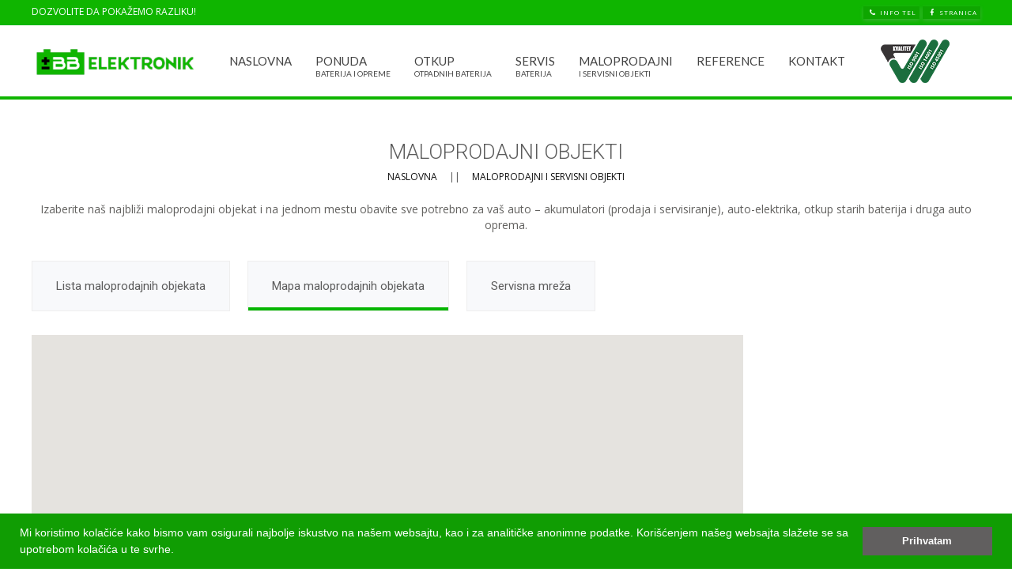

--- FILE ---
content_type: text/html; charset=utf-8
request_url: https://www.bbelektronik.co.rs/maloprodajni-objekti.html
body_size: 10204
content:
<!DOCTYPE HTML>
<html lang="sr-yu" dir="ltr"  data-config='{"twitter":0,"plusone":0,"facebook":0,"style":"default"}'>

<head>
<!-- Google tag (gtag.js) -->
<script async src="https://www.googletagmanager.com/gtag/js?id=G-TMLM73JEDH"></script>
<script>
  window.dataLayer = window.dataLayer || [];
  function gtag(){dataLayer.push(arguments);}
  gtag('js', new Date());

  gtag('config', 'G-TMLM73JEDH');
</script>
<meta http-equiv="X-UA-Compatible" content="IE=edge">
<meta name="viewport" content="width=device-width, initial-scale=1">
<meta charset="utf-8" />
	<base href="https://www.bbelektronik.co.rs/maloprodajni-objekti.html" />
		<meta name="description" content="Dozvolite da pokažemo razliku!" />
	<title>Maloprodajni i servisni objekti - BB Elektronik DOO</title>
	<link href="/templates/bbelektronik/favicon.ico" rel="shortcut icon" type="image/vnd.microsoft.icon" />
	<link href="/components/com_focalpoint/assets/css/focalpoint.css" rel="stylesheet" />
	<link href="/plugins/system/jce/css/content.css?d4fd118c06ddcc642e091ef140048aea" rel="stylesheet" />
	<link href="/media/plg_system_kickgdpr/css/cookieconsent.min.css?d4fd118c06ddcc642e091ef140048aea" rel="stylesheet" />
	<script type="application/json" class="joomla-script-options new">{"csrf.token":"fcc08034b8702b9a327e7f39a70c4543","system.paths":{"root":"","base":""}}</script>
	<script src="//maps.googleapis.com/maps/api/js?key=AIzaSyDgzRlhv4RmLVLwnydvCcDx3lu7bvyihLg"></script>
	<script src="/components/com_focalpoint/assets/js/infobox.js"></script>
	<script src="/media/jui/js/jquery.min.js?d4fd118c06ddcc642e091ef140048aea"></script>
	<script src="/media/jui/js/jquery-noconflict.js?d4fd118c06ddcc642e091ef140048aea"></script>
	<script src="/media/jui/js/jquery-migrate.min.js?d4fd118c06ddcc642e091ef140048aea"></script>
	<script src="/media/jui/js/bootstrap.min.js?d4fd118c06ddcc642e091ef140048aea"></script>
	<script src="/media/system/js/core.js?d4fd118c06ddcc642e091ef140048aea"></script>
	<script src="/media/plg_system_kickgdpr/js/cookieconsent.min.js?d4fd118c06ddcc642e091ef140048aea"></script>
	<script src="/media/widgetkit/uikit2-ec51e9c7.js"></script>
	<script src="/media/widgetkit/wk-scripts-2daf8a1c.js"></script>
	<script>
var map             = null,
    markerCluster   = null,
    clusterMarkers  = [],
    allowScrollTo   = false,
    searchTxt       = '',
    showlisttab     = 1,
    showmapsearch   = 0,
    mapsearchzoom   = 12,
    mapsearchrange  = 50,
    mapsearchprompt = 'Poštanski broj ili naselje',
    searchassist    = ', Serbia',
    fitbounds       = 0,
    markerclusters  = 0 && (typeof clusterOptions !== 'undefined'),
    listtabfirst    = 1,
    mapCenter       = new google.maps.LatLng(44.283276, 20.689940),
    marker          = [];

function updateActiveCount(marker) {
    var locationTxt = '',
        status      = '',
        activeCount = 0;

    jQuery.each(marker, function(i, m) {
        if (typeof m !== 'undefined') {
            if (marker[i].status > 0) {
                activeCount += 1;
                status = status + ' ' + marker[i].status;
            }
        }
    });
    if (searchTxt !== '') {
        locationTxt = ' (within ' + mapsearchrange + 'Kms od ' + searchTxt + ')';
    }
    var locationPlural = 'lokacija';
    if (activeCount == 1) {
        locationPlural = 'lokacija';
    }

    jQuery('#activecount').html('Prikaz ' + activeCount + ' ' + locationPlural + locationTxt + '.');

    if (activeCount == 0) {
        if (jQuery('.nolocations').length == 0) {
            jQuery('#fp_locationlist .fp_ll_holder').append('<div class="nolocations">No location types selected.</div>');
        }

    } else {
        jQuery('.nolocations').remove();
    }
}

function initialize() {
    var mapProperties = {
        center           : mapCenter,
        zoom             : 8,
        maxZoom          : null,
        mapTypeControl   : 1,
        zoomControl      : 1,
        scrollwheel      : 0,
        streetViewControl: 1,
        panControl       : 0,
        draggable        : 1,
        mapTypeId        : google.maps.MapTypeId.ROADMAP,
        styles           : []
    };
    
    map = new google.maps.Map(document.getElementById('fp_googleMap'), mapProperties);
    var markerSets    = [],
        markerInfoBox = [],
        mappedMarkers = [],
        mapinfobox    = false;    if (jQuery.inArray(10 ,mappedMarkers) == -1) {
        var myCenter10 = new google.maps.LatLng(45.007608, 19.776710);
        marker[10] = new google.maps.Marker({
            position:myCenter10,
            icon: 'https://www.bbelektronik.co.rs/images/glavne-slike/markers/marker-01.png'
        });
    
        var boxText10 = '<h4>Voganj</h4><div class=\"infoboxcontent\"><p><p><b>BB Elektronik prodavnica</b></p><p>Adresa: Rumska 161<br /> Telefon: 022/431 432</p><p>Radno vreme:<br/>- Radnim danima: 07:00 - 15:00 h<br/>- Subotom: 08:00 - 12:00 h</p></p><div class=\"infopointer\"></div></div>';
        markerInfoBox[10] = new InfoBox({
            content         : boxText10,
            alignBottom     : true,
            position        : new google.maps.LatLng(45.007608, 19.776710),
            pixelOffset     : new google.maps.Size(-160, -55),
            maxWidth        : 320,
            zIndex          : null,
            closeBoxMargin  : '7px 5px 1px 1px',
            closeBoxURL     : 'https://www.google.com/intl/en_us/mapfiles/close.gif',
            infoBoxClearance: new google.maps.Size(20, 30)
        });
        
        google.maps.event.addListener(map, 'click', function(e) {
            contextMenu:true
        });
    
        if (markerclusters) {
            clusterMarkers.push(marker[10]);
    
        } else {
            marker[10].setMap(map);
        }
    
        google.maps.event.addListener(marker[10], 'click', function() {
            if (mapinfobox == markerInfoBox[10] && mapinfobox.getVisible()) {
                mapinfobox.close();
        
            } else {
                if (mapinfobox) {
                    mapinfobox.close()
                }
        
                mapinfobox = markerInfoBox[10];
                mapinfobox.open(map,marker[10]);
            }
        });
    
        if (showlisttab) {
            jQuery('#fp_locationlist .fp_ll_holder').append('<div class="fp_list_marker10 fp_listitem">'
                + boxText10 + '</div>');
        }
    
        marker[10].status = 0;
        marker[10].lat = 45.007608;
        marker[10].lng = 19.776710;
        jQuery('.fp_list_marker10').status = 0;
    }
    marker[10].status += 1;
    jQuery('.fp_list_marker10').status +=1;
    
    if(typeof markerSets[1] === 'undefined') {
        markerSets[1] = [];
    }
    
    mappedMarkers.push(10);
    markerSets[1].push(10);    if (jQuery.inArray(10 ,mappedMarkers) == -1) {
        var myCenter10 = new google.maps.LatLng(45.007608, 19.776710);
        marker[10] = new google.maps.Marker({
            position:myCenter10,
            icon: 'https://www.bbelektronik.co.rs/images/glavne-slike/markers/marker-01.png'
        });
    
        var boxText10 = '<h4>Voganj</h4><div class=\"infoboxcontent\"><p><p><b>BB Elektronik prodavnica</b></p><p>Adresa: Rumska 161<br /> Telefon: 022/431 432</p><p>Radno vreme:<br/>- Radnim danima: 07:00 - 15:00 h<br/>- Subotom: 08:00 - 12:00 h</p></p><div class=\"infopointer\"></div></div>';
        markerInfoBox[10] = new InfoBox({
            content         : boxText10,
            alignBottom     : true,
            position        : new google.maps.LatLng(45.007608, 19.776710),
            pixelOffset     : new google.maps.Size(-160, -55),
            maxWidth        : 320,
            zIndex          : null,
            closeBoxMargin  : '7px 5px 1px 1px',
            closeBoxURL     : 'https://www.google.com/intl/en_us/mapfiles/close.gif',
            infoBoxClearance: new google.maps.Size(20, 30)
        });
        
        google.maps.event.addListener(map, 'click', function(e) {
            contextMenu:true
        });
    
        if (markerclusters) {
            clusterMarkers.push(marker[10]);
    
        } else {
            marker[10].setMap(map);
        }
    
        google.maps.event.addListener(marker[10], 'click', function() {
            if (mapinfobox == markerInfoBox[10] && mapinfobox.getVisible()) {
                mapinfobox.close();
        
            } else {
                if (mapinfobox) {
                    mapinfobox.close()
                }
        
                mapinfobox = markerInfoBox[10];
                mapinfobox.open(map,marker[10]);
            }
        });
    
        if (showlisttab) {
            jQuery('#fp_locationlist .fp_ll_holder').append('<div class="fp_list_marker10 fp_listitem">'
                + boxText10 + '</div>');
        }
    
        marker[10].status = 0;
        marker[10].lat = 45.007608;
        marker[10].lng = 19.776710;
        jQuery('.fp_list_marker10').status = 0;
    }
    marker[10].status += 1;
    jQuery('.fp_list_marker10').status +=1;
    
    if(typeof markerSets[2] === 'undefined') {
        markerSets[2] = [];
    }
    
    mappedMarkers.push(10);
    markerSets[2].push(10);    if (jQuery.inArray(5 ,mappedMarkers) == -1) {
        var myCenter5 = new google.maps.LatLng(45.007249, 19.834223);
        marker[5] = new google.maps.Marker({
            position:myCenter5,
            icon: 'https://www.bbelektronik.co.rs/images/glavne-slike/markers/marker-01.png'
        });
    
        var boxText5 = '<h4>Ruma</h4><div class=\"infoboxcontent\"><p><p><b>BB Elektronik prodavnica 1</b></p><p>Adresa: Glavna 255<br /> Telefon: 064/82 92 132</p><p>Radno vreme:<br/>- Radnim danima: 07:00 - 20:00 h<br/>- Subotom: 08:00 - 14:00 h</p></p><div class=\"infopointer\"></div></div>';
        markerInfoBox[5] = new InfoBox({
            content         : boxText5,
            alignBottom     : true,
            position        : new google.maps.LatLng(45.007249, 19.834223),
            pixelOffset     : new google.maps.Size(-160, -55),
            maxWidth        : 320,
            zIndex          : null,
            closeBoxMargin  : '7px 5px 1px 1px',
            closeBoxURL     : 'https://www.google.com/intl/en_us/mapfiles/close.gif',
            infoBoxClearance: new google.maps.Size(20, 30)
        });
        
        google.maps.event.addListener(map, 'click', function(e) {
            contextMenu:true
        });
    
        if (markerclusters) {
            clusterMarkers.push(marker[5]);
    
        } else {
            marker[5].setMap(map);
        }
    
        google.maps.event.addListener(marker[5], 'click', function() {
            if (mapinfobox == markerInfoBox[5] && mapinfobox.getVisible()) {
                mapinfobox.close();
        
            } else {
                if (mapinfobox) {
                    mapinfobox.close()
                }
        
                mapinfobox = markerInfoBox[5];
                mapinfobox.open(map,marker[5]);
            }
        });
    
        if (showlisttab) {
            jQuery('#fp_locationlist .fp_ll_holder').append('<div class="fp_list_marker5 fp_listitem">'
                + boxText5 + '</div>');
        }
    
        marker[5].status = 0;
        marker[5].lat = 45.007249;
        marker[5].lng = 19.834223;
        jQuery('.fp_list_marker5').status = 0;
    }
    marker[5].status += 1;
    jQuery('.fp_list_marker5').status +=1;
    
    if(typeof markerSets[1] === 'undefined') {
        markerSets[1] = [];
    }
    
    mappedMarkers.push(5);
    markerSets[1].push(5);    if (jQuery.inArray(5 ,mappedMarkers) == -1) {
        var myCenter5 = new google.maps.LatLng(45.007249, 19.834223);
        marker[5] = new google.maps.Marker({
            position:myCenter5,
            icon: 'https://www.bbelektronik.co.rs/images/glavne-slike/markers/marker-01.png'
        });
    
        var boxText5 = '<h4>Ruma</h4><div class=\"infoboxcontent\"><p><p><b>BB Elektronik prodavnica 1</b></p><p>Adresa: Glavna 255<br /> Telefon: 064/82 92 132</p><p>Radno vreme:<br/>- Radnim danima: 07:00 - 20:00 h<br/>- Subotom: 08:00 - 14:00 h</p></p><div class=\"infopointer\"></div></div>';
        markerInfoBox[5] = new InfoBox({
            content         : boxText5,
            alignBottom     : true,
            position        : new google.maps.LatLng(45.007249, 19.834223),
            pixelOffset     : new google.maps.Size(-160, -55),
            maxWidth        : 320,
            zIndex          : null,
            closeBoxMargin  : '7px 5px 1px 1px',
            closeBoxURL     : 'https://www.google.com/intl/en_us/mapfiles/close.gif',
            infoBoxClearance: new google.maps.Size(20, 30)
        });
        
        google.maps.event.addListener(map, 'click', function(e) {
            contextMenu:true
        });
    
        if (markerclusters) {
            clusterMarkers.push(marker[5]);
    
        } else {
            marker[5].setMap(map);
        }
    
        google.maps.event.addListener(marker[5], 'click', function() {
            if (mapinfobox == markerInfoBox[5] && mapinfobox.getVisible()) {
                mapinfobox.close();
        
            } else {
                if (mapinfobox) {
                    mapinfobox.close()
                }
        
                mapinfobox = markerInfoBox[5];
                mapinfobox.open(map,marker[5]);
            }
        });
    
        if (showlisttab) {
            jQuery('#fp_locationlist .fp_ll_holder').append('<div class="fp_list_marker5 fp_listitem">'
                + boxText5 + '</div>');
        }
    
        marker[5].status = 0;
        marker[5].lat = 45.007249;
        marker[5].lng = 19.834223;
        jQuery('.fp_list_marker5').status = 0;
    }
    marker[5].status += 1;
    jQuery('.fp_list_marker5').status +=1;
    
    if(typeof markerSets[2] === 'undefined') {
        markerSets[2] = [];
    }
    
    mappedMarkers.push(5);
    markerSets[2].push(5);    if (jQuery.inArray(2 ,mappedMarkers) == -1) {
        var myCenter2 = new google.maps.LatLng(45.244609, 19.818722);
        marker[2] = new google.maps.Marker({
            position:myCenter2,
            icon: 'https://www.bbelektronik.co.rs/images/glavne-slike/markers/marker-01.png'
        });
    
        var boxText2 = '<h4>Novi Sad</h4><div class=\"infoboxcontent\"><p><p><b>BB Elektronik prodavnica 3</b></p><p>Adresa: Polgar Andraša 35, Bulevar Evrope 27<br /> Telefon: 064/82 92 127</p><p>Radno vreme:<br/>- Radnim danima: 08:00 - 20:00 h<br/>- Subotom: 08:00 - 14:00 h</p></p><div class=\"infopointer\"></div></div>';
        markerInfoBox[2] = new InfoBox({
            content         : boxText2,
            alignBottom     : true,
            position        : new google.maps.LatLng(45.244609, 19.818722),
            pixelOffset     : new google.maps.Size(-160, -55),
            maxWidth        : 320,
            zIndex          : null,
            closeBoxMargin  : '7px 5px 1px 1px',
            closeBoxURL     : 'https://www.google.com/intl/en_us/mapfiles/close.gif',
            infoBoxClearance: new google.maps.Size(20, 30)
        });
        
        google.maps.event.addListener(map, 'click', function(e) {
            contextMenu:true
        });
    
        if (markerclusters) {
            clusterMarkers.push(marker[2]);
    
        } else {
            marker[2].setMap(map);
        }
    
        google.maps.event.addListener(marker[2], 'click', function() {
            if (mapinfobox == markerInfoBox[2] && mapinfobox.getVisible()) {
                mapinfobox.close();
        
            } else {
                if (mapinfobox) {
                    mapinfobox.close()
                }
        
                mapinfobox = markerInfoBox[2];
                mapinfobox.open(map,marker[2]);
            }
        });
    
        if (showlisttab) {
            jQuery('#fp_locationlist .fp_ll_holder').append('<div class="fp_list_marker2 fp_listitem">'
                + boxText2 + '</div>');
        }
    
        marker[2].status = 0;
        marker[2].lat = 45.244609;
        marker[2].lng = 19.818722;
        jQuery('.fp_list_marker2').status = 0;
    }
    marker[2].status += 1;
    jQuery('.fp_list_marker2').status +=1;
    
    if(typeof markerSets[1] === 'undefined') {
        markerSets[1] = [];
    }
    
    mappedMarkers.push(2);
    markerSets[1].push(2);    if (jQuery.inArray(2 ,mappedMarkers) == -1) {
        var myCenter2 = new google.maps.LatLng(45.244609, 19.818722);
        marker[2] = new google.maps.Marker({
            position:myCenter2,
            icon: 'https://www.bbelektronik.co.rs/images/glavne-slike/markers/marker-01.png'
        });
    
        var boxText2 = '<h4>Novi Sad</h4><div class=\"infoboxcontent\"><p><p><b>BB Elektronik prodavnica 3</b></p><p>Adresa: Polgar Andraša 35, Bulevar Evrope 27<br /> Telefon: 064/82 92 127</p><p>Radno vreme:<br/>- Radnim danima: 08:00 - 20:00 h<br/>- Subotom: 08:00 - 14:00 h</p></p><div class=\"infopointer\"></div></div>';
        markerInfoBox[2] = new InfoBox({
            content         : boxText2,
            alignBottom     : true,
            position        : new google.maps.LatLng(45.244609, 19.818722),
            pixelOffset     : new google.maps.Size(-160, -55),
            maxWidth        : 320,
            zIndex          : null,
            closeBoxMargin  : '7px 5px 1px 1px',
            closeBoxURL     : 'https://www.google.com/intl/en_us/mapfiles/close.gif',
            infoBoxClearance: new google.maps.Size(20, 30)
        });
        
        google.maps.event.addListener(map, 'click', function(e) {
            contextMenu:true
        });
    
        if (markerclusters) {
            clusterMarkers.push(marker[2]);
    
        } else {
            marker[2].setMap(map);
        }
    
        google.maps.event.addListener(marker[2], 'click', function() {
            if (mapinfobox == markerInfoBox[2] && mapinfobox.getVisible()) {
                mapinfobox.close();
        
            } else {
                if (mapinfobox) {
                    mapinfobox.close()
                }
        
                mapinfobox = markerInfoBox[2];
                mapinfobox.open(map,marker[2]);
            }
        });
    
        if (showlisttab) {
            jQuery('#fp_locationlist .fp_ll_holder').append('<div class="fp_list_marker2 fp_listitem">'
                + boxText2 + '</div>');
        }
    
        marker[2].status = 0;
        marker[2].lat = 45.244609;
        marker[2].lng = 19.818722;
        jQuery('.fp_list_marker2').status = 0;
    }
    marker[2].status += 1;
    jQuery('.fp_list_marker2').status +=1;
    
    if(typeof markerSets[2] === 'undefined') {
        markerSets[2] = [];
    }
    
    mappedMarkers.push(2);
    markerSets[2].push(2);    if (jQuery.inArray(1 ,mappedMarkers) == -1) {
        var myCenter1 = new google.maps.LatLng(43.971973, 19.566876);
        marker[1] = new google.maps.Marker({
            position:myCenter1,
            icon: 'https://www.bbelektronik.co.rs/images/glavne-slike/markers/marker-01.png'
        });
    
        var boxText1 = '<h4>Bajina Bašta</h4><div class=\"infoboxcontent\"><p><p><b>BB Elektronik prodavnica 6</b></p><p>Adresa: Svetosavska 9<br /> Telefon: 064/82 92 124</p><p>Radno vreme:<br/>- Radnim danima: 08:00 - 16:00 h<br/>- Subotom: 08:00 - 14:00 h</p></p><div class=\"infopointer\"></div></div>';
        markerInfoBox[1] = new InfoBox({
            content         : boxText1,
            alignBottom     : true,
            position        : new google.maps.LatLng(43.971973, 19.566876),
            pixelOffset     : new google.maps.Size(-160, -55),
            maxWidth        : 320,
            zIndex          : null,
            closeBoxMargin  : '7px 5px 1px 1px',
            closeBoxURL     : 'https://www.google.com/intl/en_us/mapfiles/close.gif',
            infoBoxClearance: new google.maps.Size(20, 30)
        });
        
        google.maps.event.addListener(map, 'click', function(e) {
            contextMenu:true
        });
    
        if (markerclusters) {
            clusterMarkers.push(marker[1]);
    
        } else {
            marker[1].setMap(map);
        }
    
        google.maps.event.addListener(marker[1], 'click', function() {
            if (mapinfobox == markerInfoBox[1] && mapinfobox.getVisible()) {
                mapinfobox.close();
        
            } else {
                if (mapinfobox) {
                    mapinfobox.close()
                }
        
                mapinfobox = markerInfoBox[1];
                mapinfobox.open(map,marker[1]);
            }
        });
    
        if (showlisttab) {
            jQuery('#fp_locationlist .fp_ll_holder').append('<div class="fp_list_marker1 fp_listitem">'
                + boxText1 + '</div>');
        }
    
        marker[1].status = 0;
        marker[1].lat = 43.971973;
        marker[1].lng = 19.566876;
        jQuery('.fp_list_marker1').status = 0;
    }
    marker[1].status += 1;
    jQuery('.fp_list_marker1').status +=1;
    
    if(typeof markerSets[1] === 'undefined') {
        markerSets[1] = [];
    }
    
    mappedMarkers.push(1);
    markerSets[1].push(1);    if (jQuery.inArray(1 ,mappedMarkers) == -1) {
        var myCenter1 = new google.maps.LatLng(43.971973, 19.566876);
        marker[1] = new google.maps.Marker({
            position:myCenter1,
            icon: 'https://www.bbelektronik.co.rs/images/glavne-slike/markers/marker-01.png'
        });
    
        var boxText1 = '<h4>Bajina Bašta</h4><div class=\"infoboxcontent\"><p><p><b>BB Elektronik prodavnica 6</b></p><p>Adresa: Svetosavska 9<br /> Telefon: 064/82 92 124</p><p>Radno vreme:<br/>- Radnim danima: 08:00 - 16:00 h<br/>- Subotom: 08:00 - 14:00 h</p></p><div class=\"infopointer\"></div></div>';
        markerInfoBox[1] = new InfoBox({
            content         : boxText1,
            alignBottom     : true,
            position        : new google.maps.LatLng(43.971973, 19.566876),
            pixelOffset     : new google.maps.Size(-160, -55),
            maxWidth        : 320,
            zIndex          : null,
            closeBoxMargin  : '7px 5px 1px 1px',
            closeBoxURL     : 'https://www.google.com/intl/en_us/mapfiles/close.gif',
            infoBoxClearance: new google.maps.Size(20, 30)
        });
        
        google.maps.event.addListener(map, 'click', function(e) {
            contextMenu:true
        });
    
        if (markerclusters) {
            clusterMarkers.push(marker[1]);
    
        } else {
            marker[1].setMap(map);
        }
    
        google.maps.event.addListener(marker[1], 'click', function() {
            if (mapinfobox == markerInfoBox[1] && mapinfobox.getVisible()) {
                mapinfobox.close();
        
            } else {
                if (mapinfobox) {
                    mapinfobox.close()
                }
        
                mapinfobox = markerInfoBox[1];
                mapinfobox.open(map,marker[1]);
            }
        });
    
        if (showlisttab) {
            jQuery('#fp_locationlist .fp_ll_holder').append('<div class="fp_list_marker1 fp_listitem">'
                + boxText1 + '</div>');
        }
    
        marker[1].status = 0;
        marker[1].lat = 43.971973;
        marker[1].lng = 19.566876;
        jQuery('.fp_list_marker1').status = 0;
    }
    marker[1].status += 1;
    jQuery('.fp_list_marker1').status +=1;
    
    if(typeof markerSets[2] === 'undefined') {
        markerSets[2] = [];
    }
    
    mappedMarkers.push(1);
    markerSets[2].push(1);    if (jQuery.inArray(3 ,mappedMarkers) == -1) {
        var myCenter3 = new google.maps.LatLng(43.846503, 19.865569);
        marker[3] = new google.maps.Marker({
            position:myCenter3,
            icon: 'https://www.bbelektronik.co.rs/images/glavne-slike/markers/marker-01.png'
        });
    
        var boxText3 = '<h4>Užice</h4><div class=\"infoboxcontent\"><p><p><b>BB Elektronik prodavnica</b></p><p>Adresa: Miloša Obrenovića 49<br /> Telefon: 064/82 92 108</p><p>Radno vreme:<br/>- Radnim danima: 07:00 - 15:00 h<br/>- Subotom: 08:00 - 14:00 h</p></p><div class=\"infopointer\"></div></div>';
        markerInfoBox[3] = new InfoBox({
            content         : boxText3,
            alignBottom     : true,
            position        : new google.maps.LatLng(43.846503, 19.865569),
            pixelOffset     : new google.maps.Size(-160, -55),
            maxWidth        : 320,
            zIndex          : null,
            closeBoxMargin  : '7px 5px 1px 1px',
            closeBoxURL     : 'https://www.google.com/intl/en_us/mapfiles/close.gif',
            infoBoxClearance: new google.maps.Size(20, 30)
        });
        
        google.maps.event.addListener(map, 'click', function(e) {
            contextMenu:true
        });
    
        if (markerclusters) {
            clusterMarkers.push(marker[3]);
    
        } else {
            marker[3].setMap(map);
        }
    
        google.maps.event.addListener(marker[3], 'click', function() {
            if (mapinfobox == markerInfoBox[3] && mapinfobox.getVisible()) {
                mapinfobox.close();
        
            } else {
                if (mapinfobox) {
                    mapinfobox.close()
                }
        
                mapinfobox = markerInfoBox[3];
                mapinfobox.open(map,marker[3]);
            }
        });
    
        if (showlisttab) {
            jQuery('#fp_locationlist .fp_ll_holder').append('<div class="fp_list_marker3 fp_listitem">'
                + boxText3 + '</div>');
        }
    
        marker[3].status = 0;
        marker[3].lat = 43.846503;
        marker[3].lng = 19.865569;
        jQuery('.fp_list_marker3').status = 0;
    }
    marker[3].status += 1;
    jQuery('.fp_list_marker3').status +=1;
    
    if(typeof markerSets[1] === 'undefined') {
        markerSets[1] = [];
    }
    
    mappedMarkers.push(3);
    markerSets[1].push(3);    if (jQuery.inArray(3 ,mappedMarkers) == -1) {
        var myCenter3 = new google.maps.LatLng(43.846503, 19.865569);
        marker[3] = new google.maps.Marker({
            position:myCenter3,
            icon: 'https://www.bbelektronik.co.rs/images/glavne-slike/markers/marker-01.png'
        });
    
        var boxText3 = '<h4>Užice</h4><div class=\"infoboxcontent\"><p><p><b>BB Elektronik prodavnica</b></p><p>Adresa: Miloša Obrenovića 49<br /> Telefon: 064/82 92 108</p><p>Radno vreme:<br/>- Radnim danima: 07:00 - 15:00 h<br/>- Subotom: 08:00 - 14:00 h</p></p><div class=\"infopointer\"></div></div>';
        markerInfoBox[3] = new InfoBox({
            content         : boxText3,
            alignBottom     : true,
            position        : new google.maps.LatLng(43.846503, 19.865569),
            pixelOffset     : new google.maps.Size(-160, -55),
            maxWidth        : 320,
            zIndex          : null,
            closeBoxMargin  : '7px 5px 1px 1px',
            closeBoxURL     : 'https://www.google.com/intl/en_us/mapfiles/close.gif',
            infoBoxClearance: new google.maps.Size(20, 30)
        });
        
        google.maps.event.addListener(map, 'click', function(e) {
            contextMenu:true
        });
    
        if (markerclusters) {
            clusterMarkers.push(marker[3]);
    
        } else {
            marker[3].setMap(map);
        }
    
        google.maps.event.addListener(marker[3], 'click', function() {
            if (mapinfobox == markerInfoBox[3] && mapinfobox.getVisible()) {
                mapinfobox.close();
        
            } else {
                if (mapinfobox) {
                    mapinfobox.close()
                }
        
                mapinfobox = markerInfoBox[3];
                mapinfobox.open(map,marker[3]);
            }
        });
    
        if (showlisttab) {
            jQuery('#fp_locationlist .fp_ll_holder').append('<div class="fp_list_marker3 fp_listitem">'
                + boxText3 + '</div>');
        }
    
        marker[3].status = 0;
        marker[3].lat = 43.846503;
        marker[3].lng = 19.865569;
        jQuery('.fp_list_marker3').status = 0;
    }
    marker[3].status += 1;
    jQuery('.fp_list_marker3').status +=1;
    
    if(typeof markerSets[2] === 'undefined') {
        markerSets[2] = [];
    }
    
    mappedMarkers.push(3);
    markerSets[2].push(3);    if (jQuery.inArray(4 ,mappedMarkers) == -1) {
        var myCenter4 = new google.maps.LatLng(43.314652, 21.927920);
        marker[4] = new google.maps.Marker({
            position:myCenter4,
            icon: 'https://www.bbelektronik.co.rs/images/glavne-slike/markers/marker-01.png'
        });
    
        var boxText4 = '<h4>Niš</h4><div class=\"infoboxcontent\"><p><p><b>BB Elektronik prodavnica</b></p><p>Adresa: Bulevar Nemanjića 105, lokal 6<br /> Telefon: 064/82 92 118</p><p>Radno vreme:<br/>- Radnim danima: 08:00 - 16:00 h<br/>- Subotom: 08:00 - 13:00 h</p></p><div class=\"infopointer\"></div></div>';
        markerInfoBox[4] = new InfoBox({
            content         : boxText4,
            alignBottom     : true,
            position        : new google.maps.LatLng(43.314652, 21.927920),
            pixelOffset     : new google.maps.Size(-160, -55),
            maxWidth        : 320,
            zIndex          : null,
            closeBoxMargin  : '7px 5px 1px 1px',
            closeBoxURL     : 'https://www.google.com/intl/en_us/mapfiles/close.gif',
            infoBoxClearance: new google.maps.Size(20, 30)
        });
        
        google.maps.event.addListener(map, 'click', function(e) {
            contextMenu:true
        });
    
        if (markerclusters) {
            clusterMarkers.push(marker[4]);
    
        } else {
            marker[4].setMap(map);
        }
    
        google.maps.event.addListener(marker[4], 'click', function() {
            if (mapinfobox == markerInfoBox[4] && mapinfobox.getVisible()) {
                mapinfobox.close();
        
            } else {
                if (mapinfobox) {
                    mapinfobox.close()
                }
        
                mapinfobox = markerInfoBox[4];
                mapinfobox.open(map,marker[4]);
            }
        });
    
        if (showlisttab) {
            jQuery('#fp_locationlist .fp_ll_holder').append('<div class="fp_list_marker4 fp_listitem">'
                + boxText4 + '</div>');
        }
    
        marker[4].status = 0;
        marker[4].lat = 43.314652;
        marker[4].lng = 21.927920;
        jQuery('.fp_list_marker4').status = 0;
    }
    marker[4].status += 1;
    jQuery('.fp_list_marker4').status +=1;
    
    if(typeof markerSets[1] === 'undefined') {
        markerSets[1] = [];
    }
    
    mappedMarkers.push(4);
    markerSets[1].push(4);    if (jQuery.inArray(4 ,mappedMarkers) == -1) {
        var myCenter4 = new google.maps.LatLng(43.314652, 21.927920);
        marker[4] = new google.maps.Marker({
            position:myCenter4,
            icon: 'https://www.bbelektronik.co.rs/images/glavne-slike/markers/marker-01.png'
        });
    
        var boxText4 = '<h4>Niš</h4><div class=\"infoboxcontent\"><p><p><b>BB Elektronik prodavnica</b></p><p>Adresa: Bulevar Nemanjića 105, lokal 6<br /> Telefon: 064/82 92 118</p><p>Radno vreme:<br/>- Radnim danima: 08:00 - 16:00 h<br/>- Subotom: 08:00 - 13:00 h</p></p><div class=\"infopointer\"></div></div>';
        markerInfoBox[4] = new InfoBox({
            content         : boxText4,
            alignBottom     : true,
            position        : new google.maps.LatLng(43.314652, 21.927920),
            pixelOffset     : new google.maps.Size(-160, -55),
            maxWidth        : 320,
            zIndex          : null,
            closeBoxMargin  : '7px 5px 1px 1px',
            closeBoxURL     : 'https://www.google.com/intl/en_us/mapfiles/close.gif',
            infoBoxClearance: new google.maps.Size(20, 30)
        });
        
        google.maps.event.addListener(map, 'click', function(e) {
            contextMenu:true
        });
    
        if (markerclusters) {
            clusterMarkers.push(marker[4]);
    
        } else {
            marker[4].setMap(map);
        }
    
        google.maps.event.addListener(marker[4], 'click', function() {
            if (mapinfobox == markerInfoBox[4] && mapinfobox.getVisible()) {
                mapinfobox.close();
        
            } else {
                if (mapinfobox) {
                    mapinfobox.close()
                }
        
                mapinfobox = markerInfoBox[4];
                mapinfobox.open(map,marker[4]);
            }
        });
    
        if (showlisttab) {
            jQuery('#fp_locationlist .fp_ll_holder').append('<div class="fp_list_marker4 fp_listitem">'
                + boxText4 + '</div>');
        }
    
        marker[4].status = 0;
        marker[4].lat = 43.314652;
        marker[4].lng = 21.927920;
        jQuery('.fp_list_marker4').status = 0;
    }
    marker[4].status += 1;
    jQuery('.fp_list_marker4').status +=1;
    
    if(typeof markerSets[2] === 'undefined') {
        markerSets[2] = [];
    }
    
    mappedMarkers.push(4);
    markerSets[2].push(4);    if (jQuery.inArray(11 ,mappedMarkers) == -1) {
        var myCenter11 = new google.maps.LatLng(45.101444, 19.992502);
        marker[11] = new google.maps.Marker({
            position:myCenter11,
            icon: 'https://www.bbelektronik.co.rs/images/glavne-slike/markers/marker-01.png'
        });
    
        var boxText11 = '<h4>Maradik</h4><div class=\"infoboxcontent\"><p><p><b>BB Elektronik prodavnica</b></p><p>Adresa: Cara Dušana 6<br /> Telefon: 064/82 92 151</p><p>Radno vreme:<br/>- Radnim danima: 07:00 - 19:00 h<br/>- Subotom: 07:00 - 13:00 h</p></p><div class=\"infopointer\"></div></div>';
        markerInfoBox[11] = new InfoBox({
            content         : boxText11,
            alignBottom     : true,
            position        : new google.maps.LatLng(45.101444, 19.992502),
            pixelOffset     : new google.maps.Size(-160, -55),
            maxWidth        : 320,
            zIndex          : null,
            closeBoxMargin  : '7px 5px 1px 1px',
            closeBoxURL     : 'https://www.google.com/intl/en_us/mapfiles/close.gif',
            infoBoxClearance: new google.maps.Size(20, 30)
        });
        
        google.maps.event.addListener(map, 'click', function(e) {
            contextMenu:true
        });
    
        if (markerclusters) {
            clusterMarkers.push(marker[11]);
    
        } else {
            marker[11].setMap(map);
        }
    
        google.maps.event.addListener(marker[11], 'click', function() {
            if (mapinfobox == markerInfoBox[11] && mapinfobox.getVisible()) {
                mapinfobox.close();
        
            } else {
                if (mapinfobox) {
                    mapinfobox.close()
                }
        
                mapinfobox = markerInfoBox[11];
                mapinfobox.open(map,marker[11]);
            }
        });
    
        if (showlisttab) {
            jQuery('#fp_locationlist .fp_ll_holder').append('<div class="fp_list_marker11 fp_listitem">'
                + boxText11 + '</div>');
        }
    
        marker[11].status = 0;
        marker[11].lat = 45.101444;
        marker[11].lng = 19.992502;
        jQuery('.fp_list_marker11').status = 0;
    }
    marker[11].status += 1;
    jQuery('.fp_list_marker11').status +=1;
    
    if(typeof markerSets[1] === 'undefined') {
        markerSets[1] = [];
    }
    
    mappedMarkers.push(11);
    markerSets[1].push(11);    if (jQuery.inArray(11 ,mappedMarkers) == -1) {
        var myCenter11 = new google.maps.LatLng(45.101444, 19.992502);
        marker[11] = new google.maps.Marker({
            position:myCenter11,
            icon: 'https://www.bbelektronik.co.rs/images/glavne-slike/markers/marker-01.png'
        });
    
        var boxText11 = '<h4>Maradik</h4><div class=\"infoboxcontent\"><p><p><b>BB Elektronik prodavnica</b></p><p>Adresa: Cara Dušana 6<br /> Telefon: 064/82 92 151</p><p>Radno vreme:<br/>- Radnim danima: 07:00 - 19:00 h<br/>- Subotom: 07:00 - 13:00 h</p></p><div class=\"infopointer\"></div></div>';
        markerInfoBox[11] = new InfoBox({
            content         : boxText11,
            alignBottom     : true,
            position        : new google.maps.LatLng(45.101444, 19.992502),
            pixelOffset     : new google.maps.Size(-160, -55),
            maxWidth        : 320,
            zIndex          : null,
            closeBoxMargin  : '7px 5px 1px 1px',
            closeBoxURL     : 'https://www.google.com/intl/en_us/mapfiles/close.gif',
            infoBoxClearance: new google.maps.Size(20, 30)
        });
        
        google.maps.event.addListener(map, 'click', function(e) {
            contextMenu:true
        });
    
        if (markerclusters) {
            clusterMarkers.push(marker[11]);
    
        } else {
            marker[11].setMap(map);
        }
    
        google.maps.event.addListener(marker[11], 'click', function() {
            if (mapinfobox == markerInfoBox[11] && mapinfobox.getVisible()) {
                mapinfobox.close();
        
            } else {
                if (mapinfobox) {
                    mapinfobox.close()
                }
        
                mapinfobox = markerInfoBox[11];
                mapinfobox.open(map,marker[11]);
            }
        });
    
        if (showlisttab) {
            jQuery('#fp_locationlist .fp_ll_holder').append('<div class="fp_list_marker11 fp_listitem">'
                + boxText11 + '</div>');
        }
    
        marker[11].status = 0;
        marker[11].lat = 45.101444;
        marker[11].lng = 19.992502;
        jQuery('.fp_list_marker11').status = 0;
    }
    marker[11].status += 1;
    jQuery('.fp_list_marker11').status +=1;
    
    if(typeof markerSets[2] === 'undefined') {
        markerSets[2] = [];
    }
    
    mappedMarkers.push(11);
    markerSets[2].push(11);    if (showlisttab) {
        jQuery('#locationlisttab').on ('click', function(e) {
            e.preventDefault();
            jQuery('a[href="#tabs1-map"]').tab('show');
            jQuery('#fp_googleMap').css('display','none');
            jQuery('.fp-map-view .nav-tabs li.active').removeClass('active');
            jQuery('#fp_locationlist_container').css('display', 'block');
            jQuery('#locationlisttab').parent().addClass('active');
            var locationListHeight = jQuery('#fp_locationlist .fp_ll_holder').outerHeight();
            jQuery('#fp_locationlist').css('height', locationListHeight);
        });
        
        jQuery('a[href="#tabs1-map"]').on('click', function() {
            jQuery('#fp_googleMap').css('display', 'block');
            jQuery('.fp-map-view .nav-tabs li.active').addClass('active');
            jQuery('#fp_locationlist_container').css('display', 'none');
            jQuery('#locationlisttab').parent().removeClass('active');
        });
    }
    
    jQuery('.markertoggles').on('click', function() {
        marker.forEach(function(m,i) {
            markerInfoBox[i].close();
        });
        
        el = jQuery(this);
        mid = el.attr('data-marker-type');

        var arrlength = markerSets[mid].length;
        if (el.hasClass('active')) {
            for (var i = 0; i < arrlength; i++) {
                marker[markerSets[mid][i]].status -= 1;
                if ( marker[markerSets[mid][i]].status == 0) {
                    if (!markerclusters) {
                        marker[markerSets[mid][i]].setMap();
                    }

                    markerInfoBox[markerSets[mid][i]].close();
                    jQuery('.fp_list_marker' + markerSets[mid][i]).fadeOut(100,function() {
                        jQuery(this).addClass('fp_listitem_hidden');
                        jQuery(this).appendTo('#fp_locationlist .fp_ll_holder');
                    });
                }
            }

            el.removeClass('active');

        } else {
            for (var i = 0; i < arrlength; i++) {
                marker[markerSets[mid][i]].status += 1;
                
                if ( marker[markerSets[mid][i]].status == 1) {
                    if (!markerclusters) {
                        marker[markerSets[mid][i]].setMap(map);
                    }

                    jQuery('.fp_list_marker' + markerSets[mid][i]).prependTo('#fp_locationlist .fp_ll_holder');
                    jQuery('.fp_list_marker' + markerSets[mid][i]).fadeIn(100,function() {
                        jQuery(this).removeClass('fp_listitem_hidden');
                    });
                }
            }
            
            el.addClass('active');
        }
        
        if (fitbounds) {
            var bounds = new google.maps.LatLngBounds();
            var newbounds = false;
            marker.map(function(m) {
                if (m.status > 0) {
                    newbounds = true;
                    var thisbounds = new google.maps.LatLng(m.lat,m.lng);
                    bounds.extend(thisbounds);
                }
            });
            
            if (newbounds) {
                map.fitBounds(bounds);
                
            } else {
                map.panTo(new google.maps.LatLng(44.283276, 20.689940));
                map.setZoom(8);
            }
        }
        
        if (markerclusters) {
            clusterMarkers = [];
            marker.forEach(function(m,i) {
                if(marker[i].status > 0) {
                    clusterMarkers.push(marker[i]);
                }
            });
            
            markerCluster.clearMarkers();
            markerCluster = new MarkerClusterer(map, clusterMarkers, clusterOptions);
        }

        setTimeout(function() {
            var locationListHeight = jQuery('#fp_locationlist .fp_ll_holder').outerHeight();
            jQuery('#fp_locationlist').css('height', locationListHeight);
        },150);
        
        updateActiveCount(marker, searchTxt);

        return false;
    });
    
    jQuery('ul.nav-tabs > li >a').click(function() {
        setTimeout(function() {
            google.maps.event.trigger(map, 'resize');
            map.panTo(new google.maps.LatLng(44.283276, 20.689940));
            map.setZoom(8);
        },500); 
    });

    jQuery(window).resize(function() {
        map.panTo(new google.maps.LatLng(44.283276,20.689940)); 
    });

    jQuery('#fp_reset').click(function() {
        allowScrollTo = false;
        jQuery('#fp_searchAddress').val(mapsearchprompt);
        jQuery('#fp_searchAddressBtn').attr('disabled', true);
        searchTxt = '';
        marker.forEach(function(m,i) {
            if (marker[i].status < -999 ) {
                marker[i].status += 5000;
                marker[i].setMap(map);
                jQuery('.fp_list_marker' + i).fadeIn(100,function() {
                    jQuery(this).removeClass('fp_listitem_hidden');
                    jQuery(this).prependTo('#fp_locationlist .fp_ll_holder');
                });
            }
        });
        
        jQuery('#fp_toggle').each(function() {
            if ('on' == 'on') {
                jQuery(this).data('togglestate','off');
                jQuery(this).html('Sakrij sve');
                jQuery('.markertoggles').each(function(e) {
                    if (jQuery(this).hasClass('active')) {
                        jQuery(this).trigger('click');
                    }
                    jQuery(this).trigger('click');
                });
                
            } else {
                jQuery(this).data('togglestate', 'on');
                jQuery(this).html('Prikaži sve');
                jQuery('.markertoggles').each(function(e) {
                    if (jQuery(this).hasClass('active')) {
                        jQuery(this).trigger('click');
                    }
                });
            }
        });
        
        allowScrollTo = true;
        map.panTo(new google.maps.LatLng(44.283276, 20.689940));
        map.setZoom(8);
    });
    
    jQuery('#fp_toggle').click(function() {
        allowScrollTo = false;
        if (jQuery(this).data('togglestate') == 'on') {
            jQuery(this).data('togglestate', 'off');
            jQuery(this).html('Sakrij sve');
            jQuery('.markertoggles').each(function(e) {
                if (!jQuery(this).hasClass('active')) {
                    jQuery(this).trigger('click');
                }
            });
            
        } else {
            jQuery(this).data('togglestate', 'on');
            jQuery(this).html('Prikaži sve');
            jQuery('.markertoggles').each(function(e) {
                if (jQuery(this).hasClass('active')) {
                    jQuery(this).trigger('click');
                }
            });
        }
        
        allowScrollTo = true;
    });

    if (showmapsearch) {
        var geocoder,
            resultLat,
            resultLng;

        jQuery('#fp_searchAddress').keypress(function(e) {
            if (e.which == 13) {
                return false;
            }
        });

        jQuery('#fp_searchAddressBtn').on('click', function() {
            geocoder = new google.maps.Geocoder();
            searchTxt = document.getElementById('fp_searchAddress').value;
            if (searchTxt == '') {
                return false;
            }

            geocoder.geocode({ address: searchTxt+searchassist}, function(results, status) {
                if (status == google.maps.GeocoderStatus.OK) {
                    resultLat = results[0].geometry.location.lat();
                    resultLng = results[0].geometry.location.lng();
                    allowScrollTo = false;
                    marker.forEach(function(m, i) {
                        if (marker[i].status < -999 ) {
                            marker[i].status += 5000;
                            if (!markerclusters) {
                                marker[i].setMap(map);
                            }
                            
                            jQuery('.fp_list_marker' + i).fadeIn(100, function() {
                                jQuery(this).removeClass('fp_listitem_hidden');
                                jQuery(this).prependTo('#fp_locationlist .fp_ll_holder');
                            });
                        }
                    });
                    
                    jQuery('#fp_toggle').each(function() {
                        jQuery(this).data('togglestate','off');
                        jQuery(this).html('Sakrij sve');
                        jQuery('.markertoggles').each(function(e) {
                            if (jQuery(this).hasClass('active')) {
                                jQuery(this).trigger('click');
                            }
                            
                            jQuery(this).trigger('click');
                        });
                    });
                    
                    marker.forEach(function(m, i) {
                        var dLat = resultLat-m.lat;
                        var dLong = resultLng-m.lng;
                        var distance = Math.sqrt(dLat*dLat + dLong*dLong) * 111.32;
                        if (distance > mapsearchrange) {
                            marker[i].status -= 5000;
                            if ( marker[i].status < 1) {
                                markerInfoBox[i].close();
                                if (!markerclusters) {
                                    marker[i].setMap();
                                }
    
                                jQuery('.fp_list_marker'+i).fadeOut(100,function() {
                                    jQuery(this).addClass('fp_listitem_hidden');
                                    jQuery(this).appendTo('#fp_locationlist .fp_ll_holder');
                                });
                            }
                        }

                        updateActiveCount(marker,searchTxt);
                        allowScrollTo = true;
                    });

                    if (markerclusters) {
                        clusterMarkers = [];
                        marker.forEach(function(m, i) {
                            if (marker[i].status > 0) {
                                clusterMarkers.push(marker[i]);
                            }
                        });

                        markerCluster.clearMarkers();
                        markerCluster = new MarkerClusterer(map, clusterMarkers, clusterOptions);
                    }
                    
                    map.setCenter(results[0].geometry.location);
                    map.setZoom(mapsearchzoom);
                    setTimeout(function() {
                        var locationListHeight = jQuery('#fp_locationlist .fp_ll_holder').outerHeight();
                        jQuery('#fp_locationlist').css('height', locationListHeight);
                    },500);

                } else {
                    alert('Geocode was not successful for the following reason: ' + status);
                }
            });
        });
    }

    jQuery('#fp_toggle').trigger('click');
    allowScrollTo = true;
    updateActiveCount(marker);

    if (markerclusters) {
        markerCluster = new MarkerClusterer(map, clusterMarkers, clusterOptions);
    }

    if (showlisttab && (listtabfirst == 1)) {
        setTimeout(function() {
            jQuery('#locationlisttab').trigger('click');
        },100);
    }

    if ('off' == 'on') {
        setTimeout(function(){
            jQuery('#fp_toggle').trigger('click');
        },100);
    }
}

google.maps.event.addDomListener(window, 'load', initialize);
		var Tawk_API=Tawk_API||{}, Tawk_LoadStart=new Date();
		(function(){
		var s1=document.createElement("script"),s0=document.getElementsByTagName("script")[0];
		s1.async=true;
		s1.src="https://embed.tawk.to/6838c3935962ac190ebfb969/1isernue7";
		s1.charset="UTF-8";
		s1.setAttribute("crossorigin","*");
		s0.parentNode.insertBefore(s1,s0);
		})();
	// Start Cookie Alert
window.addEventListener("load", function(){
window.cookieconsent.initialise({
  "palette": {
    "popup": {
      "background": "#109d03",
      "text": "#ffffff"
    },
    "button": {
      "background": "#615f5f",
      "text": "#ffffff",
    }
  },
  "theme": "block",
  "position": "bottom",
  "type": "",
  "revokeBtn": "<div class=\"cc-revoke {{classes}}\">EU GDPR politika privatnosti</div>",
  "content": {
    "message": "Mi koristimo kolačiće kako bismo vam osigurali najbolje iskustvo na našem websajtu, kao i za analitičke anonimne podatke. Korišćenjem našeg websajta slažete se sa upotrebom kolačića u te svrhe.",
    "dismiss": "Prihvatam",
    "allow": "Allow cookies",
    "deny": "Refuse cookies",
    "link": "",
    "href": "",
  },
  "cookie": {
    "expiryDays": 365
  },
  "elements": {
    "messagelink": '<span id="cookieconsent:desc" class="cc-message">{{message}} <a aria-label="learn more about cookies" role=button tabindex="0" class="cc-link" href="/" target="_blank">{{link}}</a></span>'
  },
  onInitialise: function (status) {
    handleCookies(status);
  },
  onStatusChange: function (status, chosenBefore) {
    handleCookies(status);
  },
  onRevokeChoice: function () {
    handleCookies(status);
  }
})});
// End Cookie Alert
function handleCookies(status){
}

// Init handleCookies if the user doesn't choose any options
if (document.cookie.split(';').filter(function(item) {
    return item.indexOf('cookieconsent_status=') >= 0
}).length == 0) {
  handleCookies('notset');
};GOOGLE_MAPS_API_KEY = "AIzaSyDgzRlhv4RmLVLwnydvCcDx3lu7bvyihLg";
	</script>
	<!-- Start: Google Structured Data -->
            
<script type="application/ld+json">
{
    "@context": "https://schema.org",
    "@type": "BreadcrumbList",
    "itemListElement": [
        {
            "@type": "ListItem",
            "position": 1,
            "name": "Naslovna stranica",
            "item": "https://www.bbelektronik.co.rs/"
        },
        {
            "@type": "ListItem",
            "position": 2,
            "name": "Maloprodajni i servisni objekti",
            "item": "https://www.bbelektronik.co.rs/maloprodajni-objekti.html"
        }
    ]
}
</script>
            <!-- End: Google Structured Data -->

<link href="https://fonts.googleapis.com/css2?family=EB+Garamond&family=Lato:wght@300;400&family=Open+Sans:ital,wght@0,400;0,600;1,400&family=Roboto:ital,wght@0,300;0,400;1,400&display=swap" rel="stylesheet">
<link rel="apple-touch-icon-precomposed" href="/templates/bbelektronik/apple_touch_icon.png">
<link rel="stylesheet" href="/templates/bbelektronik/css/bootstrap.css">
<link rel="stylesheet" href="/templates/bbelektronik/css/theme.css">
<link rel="stylesheet" href="/templates/bbelektronik/css/animations.css">
<link rel="stylesheet" href="/templates/bbelektronik/css/custom.css">
<link rel="stylesheet" href="/templates/bbelektronik/css/stacktable.css">
<script src="/templates/bbelektronik/warp/vendor/uikit/js/uikit.js"></script>
<script src="/templates/bbelektronik/warp/vendor/uikit/js/components/autocomplete.js"></script>
<script src="/templates/bbelektronik/warp/vendor/uikit/js/components/search.js"></script>
<script src="/templates/bbelektronik/warp/vendor/uikit/js/components/tooltip.js"></script>
<script src="/templates/bbelektronik/warp/vendor/uikit/js/components/sticky.js"></script>
<script src="/templates/bbelektronik/js/animations.min.js"></script>
<script src="/templates/bbelektronik/js/smoothscroll.js"></script>
<script src="/templates/bbelektronik/warp/js/social.js"></script>
<script src="/templates/bbelektronik/js/theme.js"></script>
<script src="/templates/bbelektronik/js/stacktable.js"></script>

<style>input[name='your_address_here'] {display: none !important;}</style>
</head>

<body class="tm-noblog bbe">

        <div class="tm-toolbar uk-visible-large">
        <div class="uk-container uk-container-center uk-clearfix">

                        <div class="uk-float-left"><div class="uk-panel">
	<div class="de-text">Dozvolite da pokažemo razliku!</div></div></div>
            
                        <div class="uk-float-right"><div class="uk-panel">
	<a class="uk-button uk-button-secondary uk-button-mini" href="tel:+38122431432"><i class="uk-icon-phone"></i>Info tel</a>
<a class="uk-button uk-button-secondary uk-button-mini" href="https://www.facebook.com/bbelektron" target="_blank"><i class="uk-icon-facebook"></i>Stranica</a>
<a class="uk-button uk-button-secondary uk-button-mini uk-hidden" href="#"><i class="uk-icon-user"></i>Login</a></div></div>
                    </div>
    </div>
    
        <div class="tm-navbar" data-uk-sticky="{media: 768}" >

        <div class="uk-navbar">
    <div class="tm-headerbar tm-headerbar-default uk-container uk-container-center uk-flex uk-flex-space-between">
        <div class="uk-flex uk-flex-middle">

                        <a class="tm-logo uk-visible-large" href="https://www.bbelektronik.co.rs">
	<img src="/images/logo.png" width="215" height="65" alt="BB Elektronik DOO"></a>
            
                        <a class="tm-logo-small uk-hidden-large" href="https://www.bbelektronik.co.rs">
	<img src="/images/logo_small.png" width="200" height="43" alt="BB Elektronik DOO" class="uk-responsive-height"></a>
            
                        <nav class="uk-visible-large">
                <ul class="uk-navbar-nav uk-hidden-small">
<li><a href="/">Naslovna</a></li><li class="uk-parent" data-uk-dropdown="{'preventflip':'y'}" aria-haspopup="true" aria-expanded="false"><a href="/proizvodi.html" class="uk-navbar-nav-subtitle">Ponuda<div>baterija i opreme</div></a><div class="uk-dropdown uk-dropdown-navbar uk-dropdown-width-1" style="min-width: 330px; max-width: 330px; width:330px;"><div class="uk-grid uk-dropdown-grid"><div class="uk-width-1-1"><ul class="uk-nav uk-nav-navbar"><li><a href="/proizvodi/bsl-li-ion-baterije-za-viljuskare.html">BSL Li-Ion baterije za viljuškare</a></li><li><a href="/proizvodi/enersys-baterije-za-viljuskare.html">Enersys baterije za viljuškare</a></li><li><a href="/proizvodi/startne-baterije.html">Startne baterije</a></li><li><a href="/proizvodi/druge-vrste-baterija.html">Druge vrste baterija</a></li><li><a href="/proizvodi/punjaci-za-baterije.html">Punjači za baterije</a></li></ul></div></div></div></li><li><a href="/otkup-otpadnih-baterija.html" class="uk-navbar-nav-subtitle">Otkup<div>otpadnih baterija</div></a></li><li><a href="/servisne-usluge.html" class="uk-navbar-nav-subtitle">Servis<div>baterija</div></a></li><li class="uk-active"><a href="/maloprodajni-objekti.html" class="uk-navbar-nav-subtitle">Maloprodajni<div>i servisni objekti</div></a></li><li><a href="/reference.html">Reference</a></li><li><a href="/kontakt.html">Kontakt</a></li></ul>            </nav>
            
                        <div class="tm-iso-mark"><div class="">
	<div><a href="/politika-kvaliteta.html"><img class="uk-responsive-height" src="/images/glavne-slike/znak_usaglasenosti.png" alt="Politika kvaliteta"  title="Sertifikati i politika kvaliteta" width="87" height="55" /></a></div></div></div>
                    </div>
                            <div class="uk-flex uk-flex-middle uk-flex-right">
                                    </div>

                                    <a href="#offcanvas" class="uk-navbar-toggle uk-hidden-large" data-uk-offcanvas></a>
                                </div>
</div>

    </div>
    
    <div class="de-container uk-container-center">
        <div class="de-slider-margin-top">

                </div>
    </div>

    <div class="uk-container uk-container-center">

        
        
        
                <div id="tm-main" class="uk-grid" data-uk-grid-match data-uk-grid-margin>

                        <div class="tm-main uk-width-large-1-1 uk-flex-order-last">

                
                                <main id="tm-content" class="tm-content">

                    <div id="system-message-container">
</div>
<div id="focalpoint" class="fp-map-view legend_right bbe">
                    <h1 class="uk-article-title uk-margin-top-remove uk-margin-bottom-remove">Maloprodajni objekti</h1>

                    <div class="fp_mapintro clearfix">
                <div id="top-block-breadcrumbs" class="top-block-breadcrumbs uk-margin-top-remove">
<div class="uk-container uk-container-center uk-text-center"><ul class="uk-breadcrumb"><li><a href="/">Naslovna</a></li><li class="uk-active"><span>Maloprodajni i servisni objekti</span></li></ul>
</div>
</div>
<p>Izaberite naš najbliži maloprodajni objekat i na jednom mestu obavite sve potrebno za vaš auto – akumulatori (prodaja i servisiranje), auto-elektrika, otkup starih baterija i druga auto oprema.</p>            </div>
                
        <div id="fp_main" class="clearfix">
                        <div id="tab-container" class="tab-container">
                <ul class='nav nav-tabs uk-tab'>
                                            <li class=''>
                            <a id="locationlisttab" href="#">Lista maloprodajnih objekata</a>
                        </li>
                    
                    <li class='active'>
                        <a href="#tabs1-map" data-toggle="tab">Mapa maloprodajnih objekata</a>
                    </li>

                                                <li><a href="#tabs1-9g4glgiedf" data-toggle="tab">Servisna mreža</a>
                            </li>
                                        </ul>
                                <div class="tab-content">
                    <div id="tabs1-map" class="tab-pane active">                    <div id="fp_googleMapContainer" class="fp_side fp_right"
                         style="width:100%; min-height:600px; ">
                        
                        <div id="fp_googleMap" style="min-height: 600px; width: 75%; "></div>

                                                    <div id="fp_locationlist_container">
                                <div id="fp_locationlist" class="" style="min-height: 600px; width: 75%; ">
                                    <div class="fp_ll_holder"></div>
                                </div>
                            </div>
                                                    <div id="fp_googleMapSidebar" style="width: 25%; min-height: 600px; float: left; ">
                                <div class="maloprodajni-objekti"><h4>Maloprodajni objekti<small>Prodavnice i servisi akumulatora, punjača i ostale opreme</small></h4>
<ul class="sidebar">
<li><a data-marker-type="1" class="active markertoggles markers-prodavnice-akumulatora" href="#">Prodavnice akumulatora</a></li>
<li><a data-marker-type="2" class="active markertoggles markers-servisi" href="#">Servisi</a></li>
</ul>
</div>

<div class="row-fluid ">
	<p><small id="activecount"></small></p>
	<div id="fp_map_actions">
		<form onsubmit="return false;">
                        <div id="fp_map_buttons" class="input-append">
                <button class="btn btn-mini" id="fp_reset" onclick="return false;">Resetuj mapu</button>
                <button class="btn btn-mini" id="fp_toggle" data-togglestate="on" onclick="return false;"></button>
            </div>
        <input type="hidden" name="df0200f5f30daa8048c1fa8cdac5e29c" value="1763973234"/></form>
	</div>
</div>
                            </div>
                                            </div>

                    </div>                                <div id="tabs1-9g4glgiedf" class="fp-custom-tab tab-pane">
                                    <h5>Potreban vam je servis nekih od proizvoda koje ste kupili kod nas?</h5>
<div class="uk-panel uk-panel-box uk-panel-box-secondary">BB Elektronik vrši servis svih vrsta baterija. Ukoliko imate bilo kakav problem ili pitanje vezano za servisiranje, slobodno nas kontaktirajte ili posetite u najbližem maloprodajnom objektu ili u sedištu kompanije.</div>

<p><b>BB Elektronik servisna mreža obuhvata više od 100 servisnih i maloprodajnih objekata u Srbiji.</b></p>
<p>Redovna provera akumulatora i električne instalacije na vozilu značajno smanjuje mogućnost iznenadnog kvara akumulatora.<br/>

U svim našim maloprodajnim objektima rade prodavci obučeni za auto-elektriku koji mogu besplatno testirati vaš akumulator i električnu instalaciju na vozilu. Oni će vam pomoći i u izboru odgovarajućeg proizvoda iz širokog asortimana akumulatora (za posebne namene, jahte i čamce, razne mašine, platforme), punjača, guma, ulja, antifriza i tečnosti za stakla.</p>
<p>Kontaktirajte nas, kako bismo vam pružili informacije o najbližem servisnom objektu u odnosu na vašu lokaciju.</p>
<a class="uk-button uk-button-primary" href="/kontakt.html">Kontaktirajte nas</a>  <a class="uk-button uk-button-primary" href="/servisne-usluge.html">Pogledajte servisne usluge</a>                                </div>
                                            </div>
            </div>

                    </div>
    </div>
                </main>
                
                
            </div>
            
                                    
        </div>
        
        
        
        
        
    </div>

    
        <div id="tm-block-breadcrumbs" class="tm-block-breadcrumbs">
        <div class="uk-container uk-container-center">   
            <ul class="uk-breadcrumb"><li><a href="/">Naslovna</a></li><li class="uk-active"><span>Maloprodajni i servisni objekti</span></li></ul>
        </div>
    </div>
    
    
    <footer id="tm-footer" class="tm-footer uk-position-relative ">

        <div class="uk-container uk-container-center">

            <div class="uk-flex uk-flex-middle uk-flex-space-between uk-text-center-small">

                <div class="tm-footer-left">
                    <div class="uk-panel">
	&copy; <script>document.write(new Date().getFullYear())</script> <a href="https://www.bbelektronik.co.rs">BB Elektronik DOO</a><br/>
Adresa: <a href="/kontakt.html">Rumska 161, Voganj 22429, Srbija</a><br/>
Telefon: <a href="tel:+38122431432">+381 22 431 432</a><br/>
Email: <span id="cloak52b70c7d850952a6eb51c169b2333305">Ova adresa el. pošte je zaštićena od spambotova. Omogućite JavaScript da biste je videli.</span><script type='text/javascript'>
				document.getElementById('cloak52b70c7d850952a6eb51c169b2333305').innerHTML = '';
				var prefix = '&#109;a' + 'i&#108;' + '&#116;o';
				var path = 'hr' + 'ef' + '=';
				var addy52b70c7d850952a6eb51c169b2333305 = '&#105;nf&#111;' + '&#64;';
				addy52b70c7d850952a6eb51c169b2333305 = addy52b70c7d850952a6eb51c169b2333305 + 'bb&#101;l&#101;ktr&#111;n&#105;k' + '&#46;' + 'c&#111;' + '&#46;' + 'rs';
				var addy_text52b70c7d850952a6eb51c169b2333305 = '&#105;nf&#111;' + '&#64;' + 'bb&#101;l&#101;ktr&#111;n&#105;k' + '&#46;' + 'c&#111;' + '&#46;' + 'rs';document.getElementById('cloak52b70c7d850952a6eb51c169b2333305').innerHTML += '<a ' + path + '\'' + prefix + ':' + addy52b70c7d850952a6eb51c169b2333305 + '\'>'+addy_text52b70c7d850952a6eb51c169b2333305+'<\/a>';
		</script></div>                                    </div>

                                <a class="tm-totop-scroller" data-uk-smooth-scroll href="#"></a>
                
                <div class="tm-footer-right">
                    <div class="uk-panel"></div>                </div>
                
                                
            </div>

        </div>

    </footer>
    
    
        <div id="offcanvas" class="uk-offcanvas">
        <div class="uk-offcanvas-bar uk-offcanvas-bar-flip"><ul class="uk-nav uk-nav-offcanvas">
<li><a href="/">Naslovna</a></li><li class="uk-parent"><a href="/proizvodi.html">Ponuda<div>baterija i opreme</div></a><ul class="uk-nav-sub"><li><a href="/proizvodi/bsl-li-ion-baterije-za-viljuskare.html">BSL Li-Ion baterije za viljuškare</a></li><li><a href="/proizvodi/enersys-baterije-za-viljuskare.html">Enersys baterije za viljuškare</a></li><li><a href="/proizvodi/startne-baterije.html">Startne baterije</a></li><li><a href="/proizvodi/druge-vrste-baterija.html">Druge vrste baterija</a></li><li><a href="/proizvodi/punjaci-za-baterije.html">Punjači za baterije</a></li></ul></li><li><a href="/otkup-otpadnih-baterija.html">Otkup<div>otpadnih baterija</div></a></li><li><a href="/servisne-usluge.html">Servis<div>baterija</div></a></li><li class="uk-active"><a href="/maloprodajni-objekti.html">Maloprodajni<div>i servisni objekti</div></a></li><li><a href="/reference.html">Reference</a></li><li><a href="/kontakt.html">Kontakt</a></li></ul></div>
    </div>
    
</body>
</html>


--- FILE ---
content_type: text/css
request_url: https://www.bbelektronik.co.rs/templates/bbelektronik/css/animations.css
body_size: 6149
content:
	.animate,
	.trigger,
	.onHoverFlash,
	.onHoverStrobe,
	.onHoverShake,
	.onHoverBounce,
	.onHoverTada,
	.onHoverWave,
	.onHoverSpin,
	.onHoverPullback,
	.onHoverWobble,
	.onHoverPulse,
	.onHoverPulsate,
	.onHoverHeartbeat,
	.onHoverPanic,
	.onHoverExplode {
		opacity: 0;
		-webkit-animation-duration: 1s;
		-moz-animation-duration: 1s;
		-ms-animation-duration: 1s;
		-o-animation-duration: 1s;
		animation-duration: 1s;
		-webkit-animation-fill-mode: both;
		-moz-animation-fill-mode: both;
		-ms-animation-fill-mode: both;
		-o-animation-fill-mode: both;
		animation-fill-mode: both;
	}

	.no-js .animate,
	.ie .animate,
	.trigger,
	.onHoverFlash,
	.onHoverStrobe,
	.onHoverShake,
	.onHoverBounce,
	.onHoverTada,
	.onHoverWave,
	.onHoverSpin,
	.onHoverPullback,
	.onHoverWobble,
	.onHoverPulse,
	.onHoverPulsate,
	.onHoverHeartbeat,
	.onHoverPanic,
	.onHoverExplode { opacity: 1; }

	.animate.infinite,
	.trigger.infinite,
	.onHoverFlash.infinite,
	.onHoverStrobe.infinite,
	.onHoverShake.infinite,
	.onHoverBounce.infinite,
	.onHoverTada.infinite,
	.onHoverWave.infinite,
	.onHoverSpin.infinite,
	.onHoverPullback.infinite,
	.onHoverWobble.infinite,
	.onHoverPulse.infinite,
	.onHoverPulsate.infinite,
	.onHoverHeartbeat.infinite,
	.onHoverPanic.infinite,
	.onHoverExplode.infinite {
		-webkit-animation-iteration-count: infinite;
		-moz-animation-iteration-count: infinite;
		-ms-animation-iteration-count: infinite;
		-o-animation-iteration-count: infinite;
		animation-iteration-count: infinite;
	}


/*	#Fade In
//	================================================== */

	@-webkit-keyframes fadeIn {
		0% { opacity: 0; }
		100% { opacity: 1; }
	}

	@-moz-keyframes fadeIn {
		0% { opacity: 0; }
		100% { opacity: 1; }
	}

	@-ms-keyframes fadeIn {
		0% { opacity: 0; }
		100% { opacity: 1; }
	}

	@-o-keyframes fadeIn {
		0% { opacity: 0; }
		100% { opacity: 1; }
	}

	@keyframes fadeIn {
		0% { opacity: 0; }
		100% { opacity: 1; }
	}

	.animate.fadeIn,
	.trigger.fadeIn {
		-webkit-animation-name: fadeIn;
		-moz-animation-name: fadeIn;
		-ms-animation-name: fadeIn;
		-o-animation-name: fadeIn;
		animation-name: fadeIn;
	}


/*	#Fade In Up
//	================================================== */

	@-webkit-keyframes fadeInUp {
		0% {
			opacity: 0;
			-webkit-transform: translateY(200px);
		}

		100% {
			opacity: 1;
			-webkit-transform: translateY(0);
		}
	}

	@-moz-keyframes fadeInUp {
		0% {
			opacity: 0;
			-moz-transform: translateY(200px);
		}

		100% {
			opacity: 1;
			-moz-transform: translateY(0);
		}
	}

	@-ms-keyframes fadeInUp {
		0% {
			opacity: 0;
			-ms-transform: translateY(200px);
		}

		100% {
			opacity: 1;
			-ms-transform: translateY(0);
		}
	}

	@-o-keyframes fadeInUp {
		0% {
			opacity: 0;
			-o-transform: translateY(200px);
		}

		100% {
			opacity: 1;
			-o-transform: translateY(0);
		}
	}

	@keyframes fadeInUp {
		0% {
			opacity: 0;
			transform: translateY(200px);
		}

		100% {
			opacity: 1;
			transform: translateY(0);
		}
	}

	.animate.fadeInUp,
	.trigger.fadeInUp {
		-webkit-animation-name: fadeInUp;
		-moz-animation-name: fadeInUp;
		-ms-animation-name: fadeInUp;
		-o-animation-name: fadeInUp;
		animation-name: fadeInUp;
	}


/*	#Fade In Down
//	================================================== */

	@-webkit-keyframes fadeInDown {
		0% {
			opacity: 0;
			-webkit-transform: translateY(-200px);
		}

		100% {
			opacity: 1;
			-webkit-transform: translateY(0);
		}
	}

	@-moz-keyframes fadeInDown {
		0% {
			opacity: 0;
			-moz-transform: translateY(-200px);
		}

		100% {
			opacity: 1;
			-moz-transform: translateY(0);
		}
	}

	@-ms-keyframes fadeInDown {
		0% {
			opacity: 0;
			-ms-transform: translateY(-200px);
		}

		100% {
			opacity: 1;
			-ms-transform: translateY(0);
		}
	}

	@-o-keyframes fadeInDown {
		0% {
			opacity: 0;
			-o-transform: translateY(-200px);
		}

		100% {
			opacity: 1;
			-o-transform: translateY(0);
		}
	}

	@keyframes fadeInDown {
		0% {
			opacity: 0;
			transform: translateY(-200px);
		}

		100% {
			opacity: 1;
			transform: translateY(0);
		}
	}

	.animate.fadeInDown,
	.trigger.fadeInDown {
		-webkit-animation-name: fadeInDown;
		-moz-animation-name: fadeInDown;
		-ms-animation-name: fadeInDown;
		-o-animation-name: fadeInDown;
		animation-name: fadeInDown;
	}


/*	#Fade In Left
//	================================================== */

	@-webkit-keyframes fadeInLeft {
		0% {
			opacity: 0;
			-webkit-transform: translateX(-200px);
		}

		100% {
			opacity: 1;
			-webkit-transform: translateX(0);
		}
	}

	@-moz-keyframes fadeInLeft {
		0% {
			opacity: 0;
			-moz-transform: translateX(-200px);
		}

		100% {
			opacity: 1;
			-moz-transform: translateX(0);
		}
	}

	@-ms-keyframes fadeInLeft {
		0% {
			opacity: 0;
			-ms-transform: translateX(-200px);
		}

		100% {
			opacity: 1;
			-ms-transform: translateX(0);
		}
	}

	@-o-keyframes fadeInLeft {
		0% {
			opacity: 0;
			-o-transform: translateX(-200px);
		}

		100% {
			opacity: 1;
			-o-transform: translateX(0);
		}
	}

	@keyframes fadeInLeft {
		0% {
			opacity: 0;
			transform: translateX(-200px);
		}

		100% {
			opacity: 1;
			transform: translateX(0);
		}
	}

	.animate.fadeInLeft,
	.trigger.fadeInLeft {
		-webkit-animation-name: fadeInLeft;
		-moz-animation-name: fadeInLeft;
		-ms-animation-name: fadeInLeft;
		-o-animation-name: fadeInLeft;
		animation-name: fadeInLeft;
	}


/*	#Fade In Right
//	================================================== */

	@-webkit-keyframes fadeInRight {
		0% {
			opacity: 0;
			-webkit-transform: translateX(200px);
		}

		100% {
			opacity: 1;
			-webkit-transform: translateX(0);
		}
	}

	@-moz-keyframes fadeInRight {
		0% {
			opacity: 0;
			-moz-transform: translateX(200px);
		}

		100% {
			opacity: 1;
			-moz-transform: translateX(0);
		}
	}

	@-ms-keyframes fadeInRight {
		0% {
			opacity: 0;
			-ms-transform: translateX(200px);
		}

		100% {
			opacity: 1;
			-ms-transform: translateX(0);
		}
	}

	@-o-keyframes fadeInRight {
		0% {
			opacity: 0;
			-o-transform: translateX(200px);
		}

		100% {
			opacity: 1;
			-o-transform: translateX(0);
		}
	}

	@keyframes fadeInRight {
		0% {
			opacity: 0;
			transform: translateX(200px);
		}

		100% {
			opacity: 1;
			transform: translateX(0);
		}
	}

	.animate.fadeInRight,
	.trigger.fadeInRight {
		-webkit-animation-name: fadeInRight;
		-moz-animation-name: fadeInRight;
		-ms-animation-name: fadeInRight;
		-o-animation-name: fadeInRight;
		animation-name: fadeInRight;
	}


/*	#Fade In Up Large
//	================================================== */

	@-webkit-keyframes fadeInUpLarge {
		0% {
			opacity: 0;
			-webkit-transform: translateY(1000px);
		}

		100% {
			opacity: 1;
			-webkit-transform: translateY(0);
		}
	}

	@-moz-keyframes fadeInUpLarge {
		0% {
			opacity: 0;
			-moz-transform: translateY(1000px);
		}

		100% {
			opacity: 1;
			-moz-transform: translateY(0);
		}
	}

	@-ms-keyframes fadeInUpLarge {
		0% {
			opacity: 0;
			-ms-transform: translateY(1000px);
		}

		100% {
			opacity: 1;
			-ms-transform: translateY(0);
		}
	}

	@-o-keyframes fadeInUpLarge {
		0% {
			opacity: 0;
			-o-transform: translateY(1000px);
		}

		100% {
			opacity: 1;
			-o-transform: translateY(0);
		}
	}

	@keyframes fadeInUpLarge {
		0% {
			opacity: 0;
			transform: translateY(1000px);
		}

		100% {
			opacity: 1;
			transform: translateY(0);
		}
	}

	.animate.fadeInUpLarge,
	.trigger.fadeInUpLarge {
		-webkit-animation-name: fadeInUpLarge;
		-moz-animation-name: fadeInUpLarge;
		-ms-animation-name: fadeInUpLarge;
		-o-animation-name: fadeInUpLarge;
		animation-name: fadeInUpLarge;
	}


/*	#Fade In Down Large
//	================================================== */

	@-webkit-keyframes fadeInDownLarge {
		0% {
			opacity: 0;
			-webkit-transform: translateY(-1000px);
		}

		100% {
			opacity: 1;
			-webkit-transform: translateY(0);
		}
	}

	@-moz-keyframes fadeInDownLarge {
		0% {
			opacity: 0;
			-moz-transform: translateY(-1000px);
		}

		100% {
			opacity: 1;
			-moz-transform: translateY(0);
		}
	}

	@-ms-keyframes fadeInDownLarge {
		0% {
			opacity: 0;
			-ms-transform: translateY(-1000px);
		}

		100% {
			opacity: 1;
			-ms-transform: translateY(0);
		}
	}

	@-o-keyframes fadeInDownLarge {
		0% {
			opacity: 0;
			-o-transform: translateY(-1000px);
		}

		100% {
			opacity: 1;
			-o-transform: translateY(0);
		}
	}

	@keyframes fadeInDownLarge {
		0% {
			opacity: 0;
			transform: translateY(-1000px);
		}

		100% {
			opacity: 1;
			transform: translateY(0);
		}
	}

	.animate.fadeInDownLarge,
	.trigger.fadeInDownLarge {
		-webkit-animation-name: fadeInDownLarge;
		-moz-animation-name: fadeInDownLarge;
		-ms-animation-name: fadeInDownLarge;
		-o-animation-name: fadeInDownLarge;
		animation-name: fadeInDownLarge;
	}


/*	#Fade In Left Large
//	================================================== */

	@-webkit-keyframes fadeInLeftLarge {
		0% {
			opacity: 0;
			-webkit-transform: translateX(-1000px);
		}

		100% {
			opacity: 1;
			-webkit-transform: translateX(0);
		}
	}

	@-moz-keyframes fadeInLeftLarge {
		0% {
			opacity: 0;
			-moz-transform: translateX(-1000px);
		}

		100% {
			opacity: 1;
			-moz-transform: translateX(0);
		}
	}

	@-ms-keyframes fadeInLeftLarge {
		0% {
			opacity: 0;
			-ms-transform: translateX(-1000px);
		}

		100% {
			opacity: 1;
			-ms-transform: translateX(0);
		}
	}

	@-o-keyframes fadeInLeftLarge {
		0% {
			opacity: 0;
			-o-transform: translateX(-1000px);
		}

		100% {
			opacity: 1;
			-o-transform: translateX(0);
		}
	}

	@keyframes fadeInLeftLarge {
		0% {
			opacity: 0;
			transform: translateX(-1000px);
		}

		100% {
			opacity: 1;
			transform: translateX(0);
		}
	}

	.animate.fadeInLeftLarge,
	.trigger.fadeInLeftLarge {
		-webkit-animation-name: fadeInLeftLarge;
		-moz-animation-name: fadeInLeftLarge;
		-ms-animation-name: fadeInLeftLarge;
		-o-animation-name: fadeInLeftLarge;
		animation-name: fadeInLeftLarge;
	}


/*	#Fade In Right Large
//	================================================== */

	@-webkit-keyframes fadeInRightLarge {
		0% {
			opacity: 0;
			-webkit-transform: translateX(1000px);
		}

		100% {
			opacity: 1;
			-webkit-transform: translateX(0);
		}
	}

	@-moz-keyframes fadeInRightLarge {
		0% {
			opacity: 0;
			-moz-transform: translateX(1000px);
		}

		100% {
			opacity: 1;
			-moz-transform: translateX(0);
		}
	}

	@-ms-keyframes fadeInRightLarge {
		0% {
			opacity: 0;
			-ms-transform: translateX(1000px);
		}

		100% {
			opacity: 1;
			-ms-transform: translateX(0);
		}
	}

	@-o-keyframes fadeInRightLarge {
		0% {
			opacity: 0;
			-o-transform: translateX(1000px);
		}

		100% {
			opacity: 1;
			-o-transform: translateX(0);
		}
	}

	@keyframes fadeInRightLarge {
		0% {
			opacity: 0;
			transform: translateX(1000px);
		}

		100% {
			opacity: 1;
			transform: translateX(0);
		}
	}

	.animate.fadeInRightLarge,
	.trigger.fadeInRightLarge {
		-webkit-animation-name: fadeInRightLarge;
		-moz-animation-name: fadeInRightLarge;
		-ms-animation-name: fadeInRightLarge;
		-o-animation-name: fadeInRightLarge;
		animation-name: fadeInRightLarge;
	}


/*	#Fade Out
//	================================================== */

	@-webkit-keyframes fadeOut {
		0% { opacity: 1; }
		100% { opacity: 0; }
	}

	@-moz-keyframes fadeOut {
		0% { opacity: 1; }
		100% { opacity: 0; }
	}

	@-ms-keyframes fadeOut {
		0% { opacity: 1; }
		100% { opacity: 0; }
	}

	@-o-keyframes fadeOut {
		0% { opacity: 1; }
		100% { opacity: 0; }
	}

	@keyframes fadeOut {
		0% { opacity: 1; }
		100% { opacity: 0; }
	}

	.animate.fadeOut,
	.trigger.fadeOut {
		-webkit-animation-name: fadeOut;
		-moz-animation-name: fadeOut;
		-ms-animation-name: fadeOut;
		-o-animation-name: fadeOut;
		animation-name: fadeOut;
	}


/*	#Fade Out Up
//	================================================== */

	@-webkit-keyframes fadeOutUp {
		0% {
			opacity: 1;
			-webkit-transform: translateY(0);
		}

		100% {
			opacity: 0;
			-webkit-transform: translateY(-200px);
		}
	}

	@-moz-keyframes fadeOutUp {
		0% {
			opacity: 1;
			-moz-transform: translateY(0);
		}

		100% {
			opacity: 0;
			-moz-transform: translateY(-200px);
		}
	}

	@-ms-keyframes fadeOutUp {
		0% {
			opacity: 1;
			-ms-transform: translateY(0);
		}

		100% {
			opacity: 0;
			-ms-transform: translateY(-200px);
		}
	}

	@-o-keyframes fadeOutUp {
		0% {
			opacity: 1;
			-o-transform: translateY(0);
		}

		100% {
			opacity: 0;
			-o-transform: translateY(-200px);
		}
	}

	@keyframes fadeOutUp {
		0% {
			opacity: 1;
			transform: translateY(0);
		}

		100% {
			opacity: 0;
			transform: translateY(-200px);
		}
	}

	.animate.fadeOutUp,
	.trigger.fadeOutUp {
		-webkit-animation-name: fadeOutUp;
		-moz-animation-name: fadeOutUp;
		-ms-animation-name: fadeOutUp;
		-o-animation-name: fadeOutUp;
		animation-name: fadeOutUp;
	}


/*	#Fade Out Down
//	================================================== */

	@-webkit-keyframes fadeOutDown {
		0% {
			opacity: 1;
			-webkit-transform: translateY(0);
		}

		100% {
			opacity: 0;
			-webkit-transform: translateY(200px);
		}
	}

	@-moz-keyframes fadeOutDown {
		0% {
			opacity: 1;
			-moz-transform: translateY(0);
		}

		100% {
			opacity: 0;
			-moz-transform: translateY(200px);
		}
	}

	@-ms-keyframes fadeOutDown {
		0% {
			opacity: 1;
			-ms-transform: translateY(0);
		}

		100% {
			opacity: 0;
			-ms-transform: translateY(200px);
		}
	}

	@-o-keyframes fadeOutDown {
		0% {
			opacity: 1;
			-o-transform: translateY(0);
		}

		100% {
			opacity: 0;
			-o-transform: translateY(200px);
		}
	}

	@keyframes fadeOutDown {
		0% {
			opacity: 1;
			transform: translateY(0);
		}

		100% {
			opacity: 0;
			transform: translateY(200px);
		}
	}

	.animate.fadeOutDown,
	.trigger.fadeOutDown {
		-webkit-animation-name: fadeOutDown;
		-moz-animation-name: fadeOutDown;
		-ms-animation-name: fadeOutDown;
		-o-animation-name: fadeOutDown;
		animation-name: fadeOutDown;
	}


/*	#Fade Out Left
//	================================================== */

	@-webkit-keyframes fadeOutLeft {
		0% {
			opacity: 0;
			-webkit-transform: translateX(0);
		}

		100% {
			opacity: 1;
			-webkit-transform: translateX(-200px);
		}
	}

	@-moz-keyframes fadeOutLeft {
		0% {
			opacity: 0;
			-moz-transform: translateX(0);
		}

		100% {
			opacity: 1;
			-moz-transform: translateX(-200px);
		}
	}

	@-ms-keyframes fadeOutLeft {
		0% {
			opacity: 0;
			-ms-transform: translateX(0);
		}

		100% {
			opacity: 1;
			-ms-transform: translateX(-200px);
		}
	}

	@-o-keyframes fadeOutLeft {
		0% {
			opacity: 0;
			-o-transform: translateX(0);
		}

		100% {
			opacity: 1;
			-o-transform: translateX(-200px);
		}
	}

	@keyframes fadeOutLeft {
		0% {
			opacity: 0;
			transform: translateX(0);
		}

		100% {
			opacity: 1;
			transform: translateX(-200px);
		}
	}

	.animate.fadeOutLeft,
	.trigger.fadeOutLeft {
		-webkit-animation-name: fadeOutLeft;
		-moz-animation-name: fadeOutLeft;
		-ms-animation-name: fadeOutLeft;
		-o-animation-name: fadeOutLeft;
		animation-name: fadeOutLeft;
	}


/*	#Fade Out Right
//	================================================== */

	@-webkit-keyframes fadeOutRight {
		0% {
			opacity: 0;
			-webkit-transform: translateX(0);
		}

		100% {
			opacity: 1;
			-webkit-transform: translateX(200px);
		}
	}

	@-moz-keyframes fadeOutRight {
		0% {
			opacity: 0;
			-moz-transform: translateX(0);
		}

		100% {
			opacity: 1;
			-moz-transform: translateX(200px);
		}
	}

	@-ms-keyframes fadeOutRight {
		0% {
			opacity: 0;
			-ms-transform: translateX(0);
		}

		100% {
			opacity: 1;
			-ms-transform: translateX(200px);
		}
	}

	@-o-keyframes fadeOutRight {
		0% {
			opacity: 0;
			-o-transform: translateX(0);
		}

		100% {
			opacity: 1;
			-o-transform: translateX(200px);
		}
	}

	@keyframes fadeOutRight {
		0% {
			opacity: 0;
			transform: translateX(0);
		}

		100% {
			opacity: 1;
			transform: translateX(200px);
		}
	}

	.animate.fadeOutRight,
	.trigger.fadeOutRight {
		-webkit-animation-name: fadeOutRight;
		-moz-animation-name: fadeOutRight;
		-ms-animation-name: fadeOutRight;
		-o-animation-name: fadeOutRight;
		animation-name: fadeOutRight;
	}


/*	#Fade Out Up Large
//	================================================== */

	@-webkit-keyframes fadeOutUpLarge {
		0% {
			opacity: 1;
			-webkit-transform: translateY(0);
		}

		100% {
			opacity: 0;
			-webkit-transform: translateY(-1000px);
		}
	}

	@-moz-keyframes fadeOutUpLarge {
		0% {
			opacity: 1;
			-moz-transform: translateY(0);
		}

		100% {
			opacity: 0;
			-moz-transform: translateY(-1000px);
		}
	}

	@-ms-keyframes fadeOutUpLarge {
		0% {
			opacity: 1;
			-ms-transform: translateY(0);
		}

		100% {
			opacity: 0;
			-ms-transform: translateY(-1000px);
		}
	}

	@-o-keyframes fadeOutUpLarge {
		0% {
			opacity: 1;
			-o-transform: translateY(0);
		}

		100% {
			opacity: 0;
			-o-transform: translateY(-1000px);
		}
	}

	@keyframes fadeOutUpLarge {
		0% {
			opacity: 1;
			transform: translateY(0);
		}

		100% {
			opacity: 0;
			transform: translateY(-1000px);
		}
	}

	.animate.fadeOutUpLarge,
	.trigger.fadeOutUpLarge {
		-webkit-animation-name: fadeOutUpLarge;
		-moz-animation-name: fadeOutUpLarge;
		-ms-animation-name: fadeOutUpLarge;
		-o-animation-name: fadeOutUpLarge;
		animation-name: fadeOutUpLarge;
	}


/*	#Fade Out Down Large
//	================================================== */

	@-webkit-keyframes fadeOutDownLarge {
		0% {
			opacity: 1;
			-webkit-transform: translateY(0);
		}

		100% {
			opacity: 0;
			-webkit-transform: translateY(1000px);
		}
	}

	@-moz-keyframes fadeOutDownLarge {
		0% {
			opacity: 1;
			-moz-transform: translateY(0);
		}

		100% {
			opacity: 0;
			-moz-transform: translateY(1000px);
		}
	}

	@-ms-keyframes fadeOutDownLarge {
		0% {
			opacity: 1;
			-ms-transform: translateY(0);
		}

		100% {
			opacity: 0;
			-ms-transform: translateY(1000px);
		}
	}

	@-o-keyframes fadeOutDownLarge {
		0% {
			opacity: 1;
			-o-transform: translateY(0);
		}

		100% {
			opacity: 0;
			-o-transform: translateY(1000px);
		}
	}

	@keyframes fadeOutDownLarge {
		0% {
			opacity: 1;
			transform: translateY(0);
		}

		100% {
			opacity: 0;
			transform: translateY(1000px);
		}
	}

	.animate.fadeOutDownLarge,
	.trigger.fadeOutDownLarge {
		-webkit-animation-name: fadeOutDownLarge;
		-moz-animation-name: fadeOutDownLarge;
		-ms-animation-name: fadeOutDownLarge;
		-o-animation-name: fadeOutDownLarge;
		animation-name: fadeOutDownLarge;
	}


/*	#Fade Out Left Large
//	================================================== */

	@-webkit-keyframes fadeOutLeftLarge {
		0% {
			opacity: 0;
			-webkit-transform: translateX(0);
		}

		100% {
			opacity: 1;
			-webkit-transform: translateX(-1000px);
		}
	}

	@-moz-keyframes fadeOutLeftLarge {
		0% {
			opacity: 0;
			-moz-transform: translateX(0);
		}

		100% {
			opacity: 1;
			-moz-transform: translateX(-1000px);
		}
	}

	@-ms-keyframes fadeOutLeftLarge {
		0% {
			opacity: 0;
			-ms-transform: translateX(0);
		}

		100% {
			opacity: 1;
			-ms-transform: translateX(-1000px);
		}
	}

	@-o-keyframes fadeOutLeftLarge {
		0% {
			opacity: 0;
			-o-transform: translateX(0);
		}

		100% {
			opacity: 1;
			-o-transform: translateX(-1000px);
		}
	}

	@keyframes fadeOutLeftLarge {
		0% {
			opacity: 0;
			transform: translateX(0);
		}

		100% {
			opacity: 1;
			transform: translateX(-1000px);
		}
	}

	.animate.fadeOutLeftLarge,
	.trigger.fadeOutLeftLarge {
		-webkit-animation-name: fadeOutLeftLarge;
		-moz-animation-name: fadeOutLeftLarge;
		-ms-animation-name: fadeOutLeftLarge;
		-o-animation-name: fadeOutLeftLarge;
		animation-name: fadeOutLeftLarge;
	}


/*	#Fade Out Right Large
//	================================================== */

	@-webkit-keyframes fadeOutRightLarge {
		0% {
			opacity: 0;
			-webkit-transform: translateX(0);
		}

		100% {
			opacity: 1;
			-webkit-transform: translateX(1000px);
		}
	}

	@-moz-keyframes fadeOutRightLarge {
		0% {
			opacity: 0;
			-moz-transform: translateX(0);
		}

		100% {
			opacity: 1;
			-moz-transform: translateX(1000px);
		}
	}

	@-ms-keyframes fadeOutRightLarge {
		0% {
			opacity: 0;
			-ms-transform: translateX(0);
		}

		100% {
			opacity: 1;
			-ms-transform: translateX(1000px);
		}
	}

	@-o-keyframes fadeOutRightLarge {
		0% {
			opacity: 0;
			-o-transform: translateX(0);
		}

		100% {
			opacity: 1;
			-o-transform: translateX(1000px);
		}
	}

	@keyframes fadeOutRightLarge {
		0% {
			opacity: 0;
			transform: translateX(0);
		}

		100% {
			opacity: 1;
			transform: translateX(1000px);
		}
	}

	.animate.fadeOutRightLarge,
	.trigger.fadeOutRightLarge {
		-webkit-animation-name: fadeOutRightLarge;
		-moz-animation-name: fadeOutRightLarge;
		-ms-animation-name: fadeOutRightLarge;
		-o-animation-name: fadeOutRightLarge;
		animation-name: fadeOutRightLarge;
	}


/*	#Zoom In
//	================================================== */

	@-webkit-keyframes zoomIn {
		0% {
			opacity: 0;
			-webkit-transform: scale(0);
		}

		100% {
			opacity: 1;
			-webkit-transform: scale(1);
		}
	}

	@-moz-keyframes zoomIn {
		0% {
			opacity: 0;
			-moz-transform: scale(0);
		}

		100% {
			opacity: 1;
			-moz-transform: scale(1);
		}
	}

	@-ms-keyframes zoomIn {
		0% {
			opacity: 0;
			-ms-transform: scale(0);
		}

		100% {
			opacity: 1;
			-ms-transform: scale(1);
		}
	}

	@-o-keyframes zoomIn {
		0% {
			opacity: 0;
			-o-transform: scale(0);
		}

		100% {
			opacity: 1;
			-o-transform: scale(1);
		}
	}

	@keyframes zoomIn {
		0% {
			opacity: 0;
			transform: scale(0);
		}

		100% {
			opacity: 1;
			transform: scale(1);
		}
	}

	.animate.zoomIn,
	.trigger.zoomIn {
		-webkit-animation-name: zoomIn;
		-moz-animation-name: zoomIn;
		-ms-animation-name: zoomIn;
		-o-animation-name: zoomIn;
		animation-name: zoomIn;
	}


/*	#Zoom In Up
//	================================================== */

	@-webkit-keyframes zoomInUp {
		0% {
			opacity: 0;
			-webkit-transform: scale(0) translateY(200px);
		}

		100% {
			opacity: 1;
			-webkit-transform: scale(1) translateY(0);
		}
	}

	@-moz-keyframes zoomInUp {
		0% {
			opacity: 0;
			-moz-transform: scale(0) translateY(200px);
		}

		100% {
			opacity: 1;
			-moz-transform: scale(1) translateY(0);
		}
	}

	@-ms-keyframes zoomInUp {
		0% {
			opacity: 0;
			-ms-transform: scale(0) translateY(200px);
		}

		100% {
			opacity: 1;
			-ms-transform: scale(1) translateY(0);
		}
	}

	@-o-keyframes zoomInUp {
		0% {
			opacity: 0;
			-o-transform: scale(0) translateY(200px);
		}

		100% {
			opacity: 1;
			-o-transform: scale(1) translateY(0);
		}
	}

	@keyframes zoomInUp {
		0% {
			opacity: 0;
			transform: scale(0) translateY(200px);
		}

		100% {
			opacity: 1;
			transform: scale(1) translateY(0);
		}
	}

	.animate.zoomInUp,
	.trigger.zoomInUp {
		-webkit-animation-name: zoomInUp;
		-moz-animation-name: zoomInUp;
		-ms-animation-name: zoomInUp;
		-o-animation-name: zoomInUp;
		animation-name: zoomInUp;
	}


/*	#Zoom In Down
//	================================================== */

	@-webkit-keyframes zoomInDown {
		0% {
			opacity: 0;
			-webkit-transform: scale(0) translateY(-200px);
		}

		100% {
			opacity: 1;
			-webkit-transform: scale(1) translateY(0);
		}
	}

	@-moz-keyframes zoomInDown {
		0% {
			opacity: 0;
			-moz-transform: scale(0) translateY(-200px);
		}

		100% {
			opacity: 1;
			-moz-transform: scale(1) translateY(0);
		}
	}

	@-ms-keyframes zoomInDown {
		0% {
			opacity: 0;
			-ms-transform: scale(0) translateY(-200px);
		}

		100% {
			opacity: 1;
			-ms-transform: scale(1) translateY(0);
		}
	}

	@-o-keyframes zoomInDown {
		0% {
			opacity: 0;
			-o-transform: scale(0) translateY(-200px);
		}

		100% {
			opacity: 1;
			-o-transform: scale(1) translateY(0);
		}
	}

	@keyframes zoomInDown {
		0% {
			opacity: 0;
			transform: scale(0) translateY(-200px);
		}

		100% {
			opacity: 1;
			transform: scale(1) translateY(0);
		}
	}

	.animate.zoomInDown,
	.trigger.zoomInDown {
		-webkit-animation-name: zoomInDown;
		-moz-animation-name: zoomInDown;
		-ms-animation-name: zoomInDown;
		-o-animation-name: zoomInDown;
		animation-name: zoomInDown;
	}


/*	#Zoom In Left
//	================================================== */

	@-webkit-keyframes zoomInLeft {
		0% {
			opacity: 0;
			-webkit-transform: scale(0) translateX(-200px);
		}

		100% {
			opacity: 1;
			-webkit-transform: scale(1) translateX(0);
		}
	}

	@-moz-keyframes zoomInLeft {
		0% {
			opacity: 0;
			-moz-transform: scale(0) translateX(-200px);
		}

		100% {
			opacity: 1;
			-moz-transform: scale(1) translateX(0);
		}
	}

	@-ms-keyframes zoomInLeft {
		0% {
			opacity: 0;
			-ms-transform: scale(0) translateX(-200px);
		}

		100% {
			opacity: 1;
			-ms-transform: scale(1) translateX(0);
		}
	}

	@-o-keyframes zoomInLeft {
		0% {
			opacity: 0;
			-o-transform: scale(0) translateX(-200px);
		}

		100% {
			opacity: 1;
			-o-transform: scale(1) translateX(0);
		}
	}

	@keyframes zoomInLeft {
		0% {
			opacity: 0;
			transform: scale(0) translateX(-200px);
		}

		100% {
			opacity: 1;
			transform: scale(1) translateX(0);
		}
	}

	.animate.zoomInLeft,
	.trigger.zoomInLeft {
		-webkit-animation-name: zoomInLeft;
		-moz-animation-name: zoomInLeft;
		-ms-animation-name: zoomInLeft;
		-o-animation-name: zoomInLeft;
		animation-name: zoomInLeft;
	}


/*	#Zoom In Right
//	================================================== */

	@-webkit-keyframes zoomInRight {
		0% {
			opacity: 0;
			-webkit-transform: scale(0) translateX(200px);
		}

		100% {
			opacity: 1;
			-webkit-transform: scale(1) translateX(0);
		}
	}

	@-moz-keyframes zoomInRight {
		0% {
			opacity: 0;
			-moz-transform: scale(0) translateX(200px);
		}

		100% {
			opacity: 1;
			-moz-transform: scale(1) translateX(0);
		}
	}

	@-ms-keyframes zoomInRight {
		0% {
			opacity: 0;
			-ms-transform: scale(0) translateX(200px);
		}

		100% {
			opacity: 1;
			-ms-transform: scale(1) translateX(0);
		}
	}

	@-o-keyframes zoomInRight {
		0% {
			opacity: 0;
			-o-transform: scale(0) translateX(200px);
		}

		100% {
			opacity: 1;
			-o-transform: scale(1) translateX(0);
		}
	}

	@keyframes zoomInRight {
		0% {
			opacity: 0;
			transform: scale(0) translateX(200px);
		}

		100% {
			opacity: 1;
			transform: scale(1) translateX(0);
		}
	}

	.animate.zoomInRight,
	.trigger.zoomInRight {
		-webkit-animation-name: zoomInRight;
		-moz-animation-name: zoomInRight;
		-ms-animation-name: zoomInRight;
		-o-animation-name: zoomInRight;
		animation-name: zoomInRight;
	}


/*	#Zoom In Up Large
//	================================================== */

	@-webkit-keyframes zoomInUpLarge {
		0% {
			opacity: 0;
			-webkit-transform: scale(0) translateY(1000px);
		}

		100% {
			opacity: 1;
			-webkit-transform: scale(1) translateY(0);
		}
	}

	@-moz-keyframes zoomInUpLarge {
		0% {
			opacity: 0;
			-moz-transform: scale(0) translateY(1000px);
		}

		100% {
			opacity: 1;
			-moz-transform: scale(1) translateY(0);
		}
	}

	@-ms-keyframes zoomInUpLarge {
		0% {
			opacity: 0;
			-ms-transform: scale(0) translateY(1000px);
		}

		100% {
			opacity: 1;
			-ms-transform: scale(1) translateY(0);
		}
	}

	@-o-keyframes zoomInUpLarge {
		0% {
			opacity: 0;
			-o-transform: scale(0) translateY(1000px);
		}

		100% {
			opacity: 1;
			-o-transform: scale(1) translateY(0);
		}
	}

	@keyframes zoomInUpLarge {
		0% {
			opacity: 0;
			transform: scale(0) translateY(1000px);
		}

		100% {
			opacity: 1;
			transform: scale(1) translateY(0);
		}
	}

	.animate.zoomInUpLarge,
	.trigger.zoomInUpLarge {
		-webkit-animation-name: zoomInUpLarge;
		-moz-animation-name: zoomInUpLarge;
		-ms-animation-name: zoomInUpLarge;
		-o-animation-name: zoomInUpLarge;
		animation-name: zoomInUpLarge;
	}


/*	#Zoom In Down Large
//	================================================== */

	@-webkit-keyframes zoomInDownLarge {
		0% {
			opacity: 0;
			-webkit-transform: scale(0) translateY(-1000px);
		}

		100% {
			opacity: 1;
			-webkit-transform: scale(1) translateY(0);
		}
	}

	@-moz-keyframes zoomInDownLarge {
		0% {
			opacity: 0;
			-moz-transform: scale(0) translateY(-1000px);
		}

		100% {
			opacity: 1;
			-moz-transform: scale(1) translateY(0);
		}
	}

	@-ms-keyframes zoomInDownLarge {
		0% {
			opacity: 0;
			-ms-transform: scale(0) translateY(-1000px);
		}

		100% {
			opacity: 1;
			-ms-transform: scale(1) translateY(0);
		}
	}

	@-o-keyframes zoomInDownLarge {
		0% {
			opacity: 0;
			-o-transform: scale(0) translateY(-1000px);
		}

		100% {
			opacity: 1;
			-o-transform: scale(1) translateY(0);
		}
	}

	@keyframes zoomInDownLarge {
		0% {
			opacity: 0;
			transform: scale(0) translateY(-1000px);
		}

		100% {
			opacity: 1;
			transform: scale(1) translateY(0);
		}
	}

	.animate.zoomInDownLarge,
	.trigger.zoomInDownLarge {
		-webkit-animation-name: zoomInDownLarge;
		-moz-animation-name: zoomInDownLarge;
		-ms-animation-name: zoomInDownLarge;
		-o-animation-name: zoomInDownLarge;
		animation-name: zoomInDownLarge;
	}


/*	#Zoom In Left Large
//	================================================== */

	@-webkit-keyframes zoomInLeftLarge {
		0% {
			opacity: 0;
			-webkit-transform: scale(0) translateX(-1000px);
		}

		100% {
			opacity: 1;
			-webkit-transform: scale(1) translateX(0);
		}
	}

	@-moz-keyframes zoomInLeftLarge {
		0% {
			opacity: 0;
			-moz-transform: scale(0) translateX(-1000px);
		}

		100% {
			opacity: 1;
			-moz-transform: scale(1) translateX(0);
		}
	}

	@-ms-keyframes zoomInLeftLarge {
		0% {
			opacity: 0;
			-ms-transform: scale(0) translateX(-1000px);
		}

		100% {
			opacity: 1;
			-ms-transform: scale(1) translateX(0);
		}
	}

	@-o-keyframes zoomInLeftLarge {
		0% {
			opacity: 0;
			-o-transform: scale(0) translateX(-1000px);
		}

		100% {
			opacity: 1;
			-o-transform: scale(1) translateX(0);
		}
	}

	@keyframes zoomInLeftLarge {
		0% {
			opacity: 0;
			transform: scale(0) translateX(-1000px);
		}

		100% {
			opacity: 1;
			transform: scale(1) translateX(0);
		}
	}

	.animate.zoomInLeftLarge,
	.trigger.zoomInLeftLarge {
		-webkit-animation-name: zoomInLeftLarge;
		-moz-animation-name: zoomInLeftLarge;
		-ms-animation-name: zoomInLeftLarge;
		-o-animation-name: zoomInLeftLarge;
		animation-name: zoomInLeftLarge;
	}


/*	#Zoom In Right Large
//	================================================== */

	@-webkit-keyframes zoomInRightLarge {
		0% {
			opacity: 0;
			-webkit-transform: scale(0) translateX(1000px);
		}

		100% {
			opacity: 1;
			-webkit-transform: scale(1) translateX(0);
		}
	}

	@-moz-keyframes zoomInRightLarge {
		0% {
			opacity: 0;
			-moz-transform: scale(0) translateX(1000px);
		}

		100% {
			opacity: 1;
			-moz-transform: scale(1) translateX(0);
		}
	}

	@-ms-keyframes zoomInRightLarge {
		0% {
			opacity: 0;
			-ms-transform: scale(0) translateX(1000px);
		}

		100% {
			opacity: 1;
			-ms-transform: scale(1) translateX(0);
		}
	}

	@-o-keyframes zoomInRightLarge {
		0% {
			opacity: 0;
			-o-transform: scale(0) translateX(1000px);
		}

		100% {
			opacity: 1;
			-o-transform: scale(1) translateX(0);
		}
	}

	@keyframes zoomInRightLarge {
		0% {
			opacity: 0;
			transform: scale(0) translateX(1000px);
		}

		100% {
			opacity: 1;
			transform: scale(1) translateX(0);
		}
	}

	.animate.zoomInRightLarge,
	.trigger.zoomInRightLarge {
		-webkit-animation-name: zoomInRightLarge;
		-moz-animation-name: zoomInRightLarge;
		-ms-animation-name: zoomInRightLarge;
		-o-animation-name: zoomInRightLarge;
		animation-name: zoomInRightLarge;
	}


/*	#Zoom Out
//	================================================== */

	@-webkit-keyframes zoomOut {
		0% {
			opacity: 1;
			-webkit-transform: scale(1);
		}

		100% {
			opacity: 0;
			-webkit-transform: scale(0);
		}
	}

	@-moz-keyframes zoomOut {
		0% {
			opacity: 1;
			-moz-transform: scale(1);
		}

		100% {
			opacity: 0;
			-moz-transform: scale(0);
		}
	}

	@-ms-keyframes zoomOut {
		0% {
			opacity: 1;
			-ms-transform: scale(1);
		}

		100% {
			opacity: 0;
			-ms-transform: scale(0);
		}
	}

	@-o-keyframes zoomOut {
		0% {
			opacity: 1;
			-o-transform: scale(1);
		}

		100% {
			opacity: 0;
			-o-transform: scale(0);
		}
	}

	@keyframes zoomOut {
		0% {
			opacity: 1;
			transform: scale(1);
		}

		100% {
			opacity: 0;
			transform: scale(0);
		}
	}

	.animate.zoomOut,
	.trigger.zoomOut {
		-webkit-animation-name: zoomOut;
		-moz-animation-name: zoomOut;
		-ms-animation-name: zoomOut;
		-o-animation-name: zoomOut;
		animation-name: zoomOut;
	}


/*	#Zoom Out Up
//	================================================== */

	@-webkit-keyframes zoomOutUp {
		0% {
			opacity: 1;
			-webkit-transform: scale(1) translateY(0);
		}

		100% {
			opacity: 0;
			-webkit-transform: scale(0) translateY(-200px);
		}
	}

	@-moz-keyframes zoomOutUp {
		0% {
			opacity: 1;
			-moz-transform: scale(1) translateY(0);
		}

		100% {
			opacity: 0;
			-moz-transform: scale(0) translateY(-200px);
		}
	}

	@-ms-keyframes zoomOutUp {
		0% {
			opacity: 1;
			-ms-transform: scale(1) translateY(0);
		}

		100% {
			opacity: 0;
			-ms-transform: scale(0) translateY(-200px);
		}
	}

	@-o-keyframes zoomOutUp {
		0% {
			opacity: 1;
			-o-transform: scale(1) translateY(0);
		}

		100% {
			opacity: 0;
			-o-transform: scale(0) translateY(-200px);
		}
	}

	@keyframes zoomOutUp {
		0% {
			opacity: 1;
			transform: scale(1) translateY(0);
		}

		100% {
			opacity: 0;
			transform: scale(0) translateY(-200px);
		}
	}

	.animate.zoomOutUp,
	.trigger.zoomOutUp {
		-webkit-animation-name: zoomOutUp;
		-moz-animation-name: zoomOutUp;
		-ms-animation-name: zoomOutUp;
		-o-animation-name: zoomOutUp;
		animation-name: zoomOutUp;
	}


/*	#Zoom Out Down
//	================================================== */

	@-webkit-keyframes zoomOutDown {
		0% {
			opacity: 1;
			-webkit-transform: scale(1) translateY(0);
		}

		100% {
			opacity: 0;
			-webkit-transform: scale(0) translateY(200px);
		}
	}

	@-moz-keyframes zoomOutDown {
		0% {
			opacity: 1;
			-moz-transform: scale(1) translateY(0);
		}

		100% {
			opacity: 0;
			-moz-transform: scale(0) translateY(200px);
		}
	}

	@-ms-keyframes zoomOutDown {
		0% {
			opacity: 1;
			-ms-transform: scale(1) translateY(0);
		}

		100% {
			opacity: 0;
			-ms-transform: scale(0) translateY(200px);
		}
	}

	@-o-keyframes zoomOutDown {
		0% {
			opacity: 1;
			-o-transform: scale(1) translateY(0);
		}

		100% {
			opacity: 0;
			-o-transform: scale(0) translateY(200px);
		}
	}

	@keyframes zoomOutDown {
		0% {
			opacity: 1;
			transform: scale(1) translateY(0);
		}

		100% {
			opacity: 0;
			transform: scale(0) translateY(200px);
		}
	}

	.animate.zoomOutDown,
	.trigger.zoomOutDown {
		-webkit-animation-name: zoomOutDown;
		-moz-animation-name: zoomOutDown;
		-ms-animation-name: zoomOutDown;
		-o-animation-name: zoomOutDown;
		animation-name: zoomOutDown;
	}


/*	#Zoom Out Left
//	================================================== */

	@-webkit-keyframes zoomOutLeft {
		0% {
			opacity: 0;
			-webkit-transform: scale(0) translateX(0);
		}

		100% {
			opacity: 1;
			-webkit-transform: scale(1) translateX(-200px);
		}
	}

	@-moz-keyframes zoomOutLeft {
		0% {
			opacity: 0;
			-moz-transform: scale(0) translateX(0);
		}

		100% {
			opacity: 1;
			-moz-transform: scale(1) translateX(-200px);
		}
	}

	@-ms-keyframes zoomOutLeft {
		0% {
			opacity: 0;
			-ms-transform: scale(0) translateX(0);
		}

		100% {
			opacity: 1;
			-ms-transform: scale(1) translateX(-200px);
		}
	}

	@-o-keyframes zoomOutLeft {
		0% {
			opacity: 0;
			-o-transform: scale(0) translateX(0);
		}

		100% {
			opacity: 1;
			-o-transform: scale(1) translateX(-200px);
		}
	}

	@keyframes zoomOutLeft {
		0% {
			opacity: 0;
			transform: scale(0) translateX(0);
		}

		100% {
			opacity: 1;
			transform: scale(1) translateX(-200px);
		}
	}

	.animate.zoomOutLeft,
	.trigger.zoomOutLeft {
		-webkit-animation-name: zoomOutLeft;
		-moz-animation-name: zoomOutLeft;
		-ms-animation-name: zoomOutLeft;
		-o-animation-name: zoomOutLeft;
		animation-name: zoomOutLeft;
	}


/*	#Zoom Out Right
//	================================================== */

	@-webkit-keyframes zoomOutRight {
		0% {
			opacity: 0;
			-webkit-transform: scale(0) translateX(0);
		}

		100% {
			opacity: 1;
			-webkit-transform: scale(1) translateX(200px);
		}
	}

	@-moz-keyframes zoomOutRight {
		0% {
			opacity: 0;
			-moz-transform: scale(0) translateX(0);
		}

		100% {
			opacity: 1;
			-moz-transform: scale(1) translateX(200px);
		}
	}

	@-ms-keyframes zoomOutRight {
		0% {
			opacity: 0;
			-ms-transform: scale(0) translateX(0);
		}

		100% {
			opacity: 1;
			-ms-transform: scale(1) translateX(200px);
		}
	}

	@-o-keyframes zoomOutRight {
		0% {
			opacity: 0;
			-o-transform: scale(0) translateX(0);
		}

		100% {
			opacity: 1;
			-o-transform: scale(1) translateX(200px);
		}
	}

	@keyframes zoomOutRight {
		0% {
			opacity: 0;
			transform: scale(0) translateX(0);
		}

		100% {
			opacity: 1;
			transform: scale(1) translateX(200px);
		}
	}

	.animate.zoomOutRight,
	.trigger.zoomOutRight {
		-webkit-animation-name: zoomOutRight;
		-moz-animation-name: zoomOutRight;
		-ms-animation-name: zoomOutRight;
		-o-animation-name: zoomOutRight;
		animation-name: zoomOutRight;
	}


/*	#Zoom Out Up Large
//	================================================== */

	@-webkit-keyframes zoomOutUpLarge {
		0% {
			opacity: 1;
			-webkit-transform: scale(1) translateY(0);
		}

		100% {
			opacity: 0;
			-webkit-transform: scale(0) translateY(-1000px);
		}
	}

	@-moz-keyframes zoomOutUpLarge {
		0% {
			opacity: 1;
			-moz-transform: scale(1) translateY(0);
		}

		100% {
			opacity: 0;
			-moz-transform: scale(0) translateY(-1000px);
		}
	}

	@-ms-keyframes zoomOutUpLarge {
		0% {
			opacity: 1;
			-ms-transform: scale(1) translateY(0);
		}

		100% {
			opacity: 0;
			-ms-transform: scale(0) translateY(-1000px);
		}
	}

	@-o-keyframes zoomOutUpLarge {
		0% {
			opacity: 1;
			-o-transform: scale(1) translateY(0);
		}

		100% {
			opacity: 0;
			-o-transform: scale(0) translateY(-1000px);
		}
	}

	@keyframes zoomOutUpLarge {
		0% {
			opacity: 1;
			transform: scale(1) translateY(0);
		}

		100% {
			opacity: 0;
			transform: scale(0) translateY(-1000px);
		}
	}

	.animate.zoomOutUpLarge,
	.trigger.zoomOutUpLarge {
		-webkit-animation-name: zoomOutUpLarge;
		-moz-animation-name: zoomOutUpLarge;
		-ms-animation-name: zoomOutUpLarge;
		-o-animation-name: zoomOutUpLarge;
		animation-name: zoomOutUpLarge;
	}


/*	#Zoom Out Down Large
//	================================================== */

	@-webkit-keyframes zoomOutDownLarge {
		0% {
			opacity: 1;
			-webkit-transform: scale(1) translateY(0);
		}

		100% {
			opacity: 0;
			-webkit-transform: scale(0) translateY(1000px);
		}
	}

	@-moz-keyframes zoomOutDownLarge {
		0% {
			opacity: 1;
			-moz-transform: scale(1) translateY(0);
		}

		100% {
			opacity: 0;
			-moz-transform: scale(0) translateY(1000px);
		}
	}

	@-ms-keyframes zoomOutDownLarge {
		0% {
			opacity: 1;
			-ms-transform: scale(1) translateY(0);
		}

		100% {
			opacity: 0;
			-ms-transform: scale(0) translateY(1000px);
		}
	}

	@-o-keyframes zoomOutDownLarge {
		0% {
			opacity: 1;
			-o-transform: scale(1) translateY(0);
		}

		100% {
			opacity: 0;
			-o-transform: scale(0) translateY(1000px);
		}
	}

	@keyframes zoomOutDownLarge {
		0% {
			opacity: 1;
			transform: scale(1) translateY(0);
		}

		100% {
			opacity: 0;
			transform: scale(0) translateY(1000px);
		}
	}

	.animate.zoomOutDownLarge,
	.trigger.zoomOutDownLarge {
		-webkit-animation-name: zoomOutDownLarge;
		-moz-animation-name: zoomOutDownLarge;
		-ms-animation-name: zoomOutDownLarge;
		-o-animation-name: zoomOutDownLarge;
		animation-name: zoomOutDownLarge;
	}


/*	#Zoom Out Left Large
//	================================================== */

	@-webkit-keyframes zoomOutLeftLarge {
		0% {
			opacity: 0;
			-webkit-transform: scale(0) translateX(0);
		}

		100% {
			opacity: 1;
			-webkit-transform: scale(1) translateX(-1000px);
		}
	}

	@-moz-keyframes zoomOutLeftLarge {
		0% {
			opacity: 0;
			-moz-transform: scale(0) translateX(0);
		}

		100% {
			opacity: 1;
			-moz-transform: scale(1) translateX(-1000px);
		}
	}

	@-ms-keyframes zoomOutLeftLarge {
		0% {
			opacity: 0;
			-ms-transform: scale(0) translateX(0);
		}

		100% {
			opacity: 1;
			-ms-transform: scale(1) translateX(-1000px);
		}
	}

	@-o-keyframes zoomOutLeftLarge {
		0% {
			opacity: 0;
			-o-transform: scale(0) translateX(0);
		}

		100% {
			opacity: 1;
			-o-transform: scale(1) translateX(-1000px);
		}
	}

	@keyframes zoomOutLeftLarge {
		0% {
			opacity: 0;
			transform: scale(0) translateX(0);
		}

		100% {
			opacity: 1;
			transform: scale(1) translateX(-1000px);
		}
	}

	.animate.zoomOutLeftLarge,
	.trigger.zoomOutLeftLarge {
		-webkit-animation-name: zoomOutLeftLarge;
		-moz-animation-name: zoomOutLeftLarge;
		-ms-animation-name: zoomOutLeftLarge;
		-o-animation-name: zoomOutLeftLarge;
		animation-name: zoomOutLeftLarge;
	}


/*	#Zoom Out Right Large
//	================================================== */

	@-webkit-keyframes zoomOutRightLarge {
		0% {
			opacity: 0;
			-webkit-transform: scale(0) translateX(0);
		}

		100% {
			opacity: 1;
			-webkit-transform: scale(1) translateX(1000px);
		}
	}

	@-moz-keyframes zoomOutRightLarge {
		0% {
			opacity: 0;
			-moz-transform: scale(0) translateX(0);
		}

		100% {
			opacity: 1;
			-moz-transform: scale(1) translateX(1000px);
		}
	}

	@-ms-keyframes zoomOutRightLarge {
		0% {
			opacity: 0;
			-ms-transform: scale(0) translateX(0);
		}

		100% {
			opacity: 1;
			-ms-transform: scale(1) translateX(1000px);
		}
	}

	@-o-keyframes zoomOutRightLarge {
		0% {
			opacity: 0;
			-o-transform: scale(0) translateX(0);
		}

		100% {
			opacity: 1;
			-o-transform: scale(1) translateX(1000px);
		}
	}

	@keyframes zoomOutRightLarge {
		0% {
			opacity: 0;
			transform: scale(0) translateX(0);
		}

		100% {
			opacity: 1;
			transform: scale(1) translateX(1000px);
		}
	}

	.animate.zoomOutRightLarge,
	.trigger.zoomOutRightLarge {
		-webkit-animation-name: zoomOutRightLarge;
		-moz-animation-name: zoomOutRightLarge;
		-ms-animation-name: zoomOutRightLarge;
		-o-animation-name: zoomOutRightLarge;
		animation-name: zoomOutRightLarge;
	}


/*	#Bounce In
//	================================================== */

	@-webkit-keyframes bounceIn {
		0% {
			opacity: 0;
			-webkit-transform: scale(0);
		}

		50% {
			opacity: 1;
			-webkit-transform: scale(1.1);
		}

		70% {
			opacity: 1;
			-webkit-transform: scale(.9);
		}

		100% {
			opacity: 1;
			-webkit-transform: scale(1);
		}
	}

	@-moz-keyframes bounceIn {
		0% {
			opacity: 0;
			-moz-transform: scale(0);
		}

		50% {
			opacity: 1;
			-moz-transform: scale(1.1);
		}

		70% {
			opacity: 1;
			-moz-transform: scale(.9);
		}

		100% {
			opacity: 1;
			-moz-transform: scale(1);
		}
	}

	@-ms-keyframes bounceIn {
		0% {
			opacity: 0;
			-ms-transform: scale(0);
		}

		50% {
			opacity: 1;
			-ms-transform: scale(1.1);
		}

		70% { 
			opacity: 1;
			-ms-transform: scale(.9);
		}

		100% {
			opacity: 1;
			-ms-transform: scale(1);
		}
	}

	@-o-keyframes bounceIn {
		0% {
			opacity: 0;
			-o-transform: scale(0);
		}

		50% {
			opacity: 1;
			-o-transform: scale(1.1);
		}

		70% { 
			opacity: 1;
			-o-transform: scale(.9);
		}

		100% {
			opacity: 1;
			-o-transform: scale(1);
		}
	}

	@keyframes bounceIn {
		0% {
			opacity: 0;
			transform: scale(0);
		}

		50% {
			opacity: 1;
			transform: scale(1.1);
		}

		70% {
			opacity: 1;
			transform: scale(.9);
		}

		100% {
			opacity: 1;
			transform: scale(1);
		}
	}

	.animate.bounceIn,
	.trigger.bounceIn {
		-webkit-animation-name: bounceIn;
		-moz-animation-name: bounceIn;
		-ms-animation-name: bounceIn;
		-o-animation-name: bounceIn;
		animation-name: bounceIn;
	}


/*	#Bounce In Up
//	================================================== */

	@-webkit-keyframes bounceInUp {
		0% {
			opacity: 0;
			-webkit-transform: scale(0) translateY(200px);
		}

		60% {
			opacity: 1;
			-webkit-transform: scale(1.1) translateY(-40px);
		}

		80% {
			opacity: 1;
			-webkit-transform: scale(.9) translateY(20px);
		}

		100% {
			opacity: 1;
			-webkit-transform: scale(1) translateY(0);
		}
	}

	@-moz-keyframes bounceInUp {
		0% {
			opacity: 0;
			-moz-transform: scale(0) translateY(200px);
		}

		60% {
			opacity: 1;
			-moz-transform: scale(1.1) translateY(-40px);
		}

		80% {
			opacity: 1;
			-moz-transform: scale(.9) translateY(20px);
		}

		100% {
			opacity: 1;
			-moz-transform: scale(1) translateY(0);
		}
	}

	@-ms-keyframes bounceInUp {
		0% {
			opacity: 0;
			-ms-transform: scale(0) translateY(200px);
		}

		60% {
			opacity: 1;
			-ms-transform: scale(1.1) translateY(-40px);
		}

		80% {
			opacity: 1;
			-ms-transform: scale(.9) translateY(20px);
		}

		100% {
			opacity: 1;
			-ms-transform: scale(1) translateY(0);
		}
	}

	@-o-keyframes bounceInUp {
		0% {
			opacity: 0;
			-o-transform: scale(0) translateY(200px);
		}

		60% {
			opacity: 1;
			-o-transform: scale(1.1) translateY(-40px);
		}

		80% {
			opacity: 1;
			-o-transform: scale(.9) translateY(20px);
		}

		100% {
			opacity: 1;
			-o-transform: scale(1) translateY(0);
		}
	}

	@keyframes bounceInUp {
		0% {
			opacity: 0;
			transform: scale(0) translateY(200px);
		}

		60% {
			opacity: 1;
			transform: scale(1.1) translateY(-40px);
		}

		80% {
			opacity: 1;
			transform: scale(.9) translateY(20px);
		}

		100% {
			opacity: 1;
			transform: scale(1) translateY(0);
		}
	}

	.animate.bounceInUp,
	.trigger.bounceInUp {
		-webkit-animation-name: bounceInUp;
		-moz-animation-name: bounceInUp;
		-ms-animation-name: bounceInUp;
		-o-animation-name: bounceInUp;
		animation-name: bounceInUp;
	}


/*	#Bounce In Down
//	================================================== */

	@-webkit-keyframes bounceInDown {
		0% {
			opacity: 0;
			-webkit-transform: scale(0) translateY(-200px);
		}

		60% {
			opacity: 1;
			-webkit-transform: scale(1.1) translateY(40px);
		}

		80% {
			opacity: 1;
			-webkit-transform: scale(.9) translateY(-20px);
		}

		100% {
			opacity: 1;
			-webkit-transform: scale(1) translateY(0);
		}
	}

	@-moz-keyframes bounceInDown {
		0% {
			opacity: 0;
			-moz-transform: scale(0) translateY(-200px);
		}

		60% {
			opacity: 1;
			-moz-transform: scale(1.1) translateY(40px);
		}

		80% {
			opacity: 1;
			-moz-transform: scale(.9) translateY(-20px);
		}

		100% {
			opacity: 1;
			-moz-transform: scale(1) translateY(0);
		}
	}

	@-ms-keyframes bounceInDown {
		0% {
			opacity: 0;
			-ms-transform: scale(0) translateY(-200px);
		}

		60% {
			opacity: 1;
			-ms-transform: scale(1.1) translateY(40px);
		}

		80% {
			opacity: 1;
			-ms-transform: scale(.9) translateY(-20px);
		}

		100% {
			opacity: 1;
			-ms-transform: scale(1) translateY(0);
		}
	}

	@-o-keyframes bounceInDown {
		0% {
			opacity: 0;
			-o-transform: scale(0) translateY(-200px);
		}

		60% {
			opacity: 1;
			-o-transform: scale(1.1) translateY(40px);
		}

		80% {
			opacity: 1;
			-o-transform: scale(.9) translateY(-20px);
		}

		100% {
			opacity: 1;
			-o-transform: scale(1) translateY(0);
		}
	}

	@keyframes bounceInDown {
		0% {
			opacity: 0;
			transform: scale(0) translateY(-200px);
		}

		60% {
			opacity: 1;
			transform: scale(1.1) translateY(40px);
		}

		80% {
			opacity: 1;
			transform: scale(.9) translateY(-20px);
		}

		100% {
			opacity: 1;
			transform: scale(1) translateY(0);
		}
	}

	.animate.bounceInDown,
	.trigger.bounceInDown {
		-webkit-animation-name: bounceInDown;
		-moz-animation-name: bounceInDown;
		-ms-animation-name: bounceInDown;
		-o-animation-name: bounceInDown;
		animation-name: bounceInDown;
	}


/*	#Bounce In Left
//	================================================== */

	@-webkit-keyframes bounceInLeft {
		0% {
			opacity: 0;
			-webkit-transform: scale(0) translateX(-200px);
		}

		60% {
			opacity: 1;
			-webkit-transform: scale(1.1) translateX(40px);
		}

		80% {
			opacity: 1;
			-webkit-transform: scale(.9) translateX(-20px);
		}

		100% {
			opacity: 1;
			-webkit-transform: scale(1) translateX(0);
		}
	}

	@-moz-keyframes bounceInLeft {
		0% {
			opacity: 0;
			-moz-transform: scale(0) translateX(-200px);
		}

		60% {
			opacity: 1;
			-moz-transform: scale(1.1) translateX(40px);
		}

		80% {
			opacity: 1;
			-moz-transform: scale(.9) translateX(-20px);
		}

		100% {
			opacity: 1;
			-moz-transform: scale(1) translateX(0);
		}
	}

	@-ms-keyframes bounceInLeft {
		0% {
			opacity: 0;
			-ms-transform: scale(0) translateX(-200px);
		}

		60% {
			opacity: 1;
			-ms-transform: scale(1.1) translateX(40px);
		}

		80% {
			opacity: 1;
			-ms-transform: scale(.9) translateX(-20px);
		}

		100% {
			opacity: 1;
			-ms-transform: scale(1) translateX(0);
		}
	}

	@-o-keyframes bounceInLeft {
		0% {
			opacity: 0;
			-o-transform: scale(0) translateX(-200px);
		}

		60% {
			opacity: 1;
			-o-transform: scale(1.1) translateX(40px);
		}

		80% {
			opacity: 1;
			-o-transform: scale(.9) translateX(-20px);
		}

		100% {
			opacity: 1;
			-o-transform: scale(1) translateX(0);
		}
	}

	@keyframes bounceInLeft {
		0% {
			opacity: 0;
			transform: scale(0) translateX(-200px);
		}

		60% {
			opacity: 1;
			transform: scale(1.1) translateX(40px);
		}

		80% {
			opacity: 1;
			transform: scale(.9) translateX(-20px);
		}

		100% {
			opacity: 1;
			transform: scale(1) translateX(0);
		}
	}

	.animate.bounceInLeft,
	.trigger.bounceInLeft {
		-webkit-animation-name: bounceInLeft;
		-moz-animation-name: bounceInLeft;
		-ms-animation-name: bounceInLeft;
		-o-animation-name: bounceInLeft;
		animation-name: bounceInLeft;
	}


/*	#Bounce In Right
//	================================================== */

	@-webkit-keyframes bounceInRight {
		0% {
			opacity: 0;
			-webkit-transform: scale(0) translateX(200px);
		}

		60% {
			opacity: 1;
			-webkit-transform: scale(1.1) translateX(-40px);
		}

		80% {
			opacity: 1;
			-webkit-transform: scale(.9) translateX(20px);
		}

		100% {
			opacity: 1;
			-webkit-transform: scale(1) translateX(0);
		}
	}

	@-moz-keyframes bounceInRight {
		0% {
			opacity: 0;
			-moz-transform: scale(0) translateX(200px);
		}

		60% {
			opacity: 1;
			-moz-transform: scale(1.1) translateX(-40px);
		}

		80% {
			opacity: 1;
			-moz-transform: scale(.9) translateX(20px);
		}

		100% {
			opacity: 1;
			-moz-transform: scale(1) translateX(0);
		}
	}

	@-ms-keyframes bounceInRight {
		0% {
			opacity: 0;
			-ms-transform: scale(0) translateX(200px);
		}

		60% {
			opacity: 1;
			-ms-transform: scale(1.1) translateX(-40px);
		}

		80% {
			opacity: 1;
			-ms-transform: scale(.9) translateX(20px);
		}

		100% {
			opacity: 1;
			-ms-transform: scale(1) translateX(0);
		}
	}

	@-o-keyframes bounceInRight {
		0% {
			opacity: 0;
			-o-transform: scale(0) translateX(200px);
		}

		60% {
			opacity: 1;
			-o-transform: scale(1.1) translateX(-40px);
		}

		80% {
			opacity: 1;
			-o-transform: scale(.9) translateX(20px);
		}

		100% {
			opacity: 1;
			-o-transform: scale(1) translateX(0);
		}
	}

	@keyframes bounceInRight {
		0% {
			opacity: 0;
			transform: scale(0) translateX(200px);
		}

		60% {
			opacity: 1;
			transform: scale(1.1) translateX(-40px);
		}

		80% {
			opacity: 1;
			transform: scale(.9) translateX(20px);
		}

		100% {
			opacity: 1;
			transform: scale(1) translateX(0);
		}
	}

	.animate.bounceInRight,
	.trigger.bounceInRight {
		-webkit-animation-name: bounceInRight;
		-moz-animation-name: bounceInRight;
		-ms-animation-name: bounceInRight;
		-o-animation-name: bounceInRight;
		animation-name: bounceInRight;
	}


/*	#Bounce Out
//	================================================== */

	@-webkit-keyframes bounceOut {
		0% {
			opacity: 1;
			-webkit-transform: scale(1);
		}

		30% {
			opacity: 1;
			-webkit-transform: scale(1.1);
		}

		50% {
			opacity: 0;
			-webkit-transform: scale(.9);
		}

		100% {
			opacity: 0;
			-webkit-transform: scale(0);
		}
	}

	@-moz-keyframes bounceOut {
		0% {
			opacity: 1;
			-moz-transform: scale(1);
		}

		30% {
			opacity: 1;
			-moz-transform: scale(1.1);
		}

		50% {
			opacity: 0;
			-moz-transform: scale(.9);
		}

		100% {
			opacity: 0;
			-moz-transform: scale(0);
		}
	}

	@-ms-keyframes bounceOut {
		0% {
			opacity: 1;
			-ms-transform: scale(1);
		}

		30% {
			opacity: 1;
			-ms-transform: scale(1.1);
		}

		50% {
			opacity: 0;
			-ms-transform: scale(.9);
		}

		100% {
			opacity: 0;
			-ms-transform: scale(0);
		}
	}

	@-o-keyframes bounceOut {
		0% {
			opacity: 1;
			-o-transform: scale(1);
		}

		30% {
			opacity: 1;
			-o-transform: scale(1.1);
		}

		50% {
			opacity: 0;
			-o-transform: scale(.9);
		}

		100% {
			opacity: 0;
			-o-transform: scale(0);
		}
	}

	@keyframes bounceOut {
		0% {
			opacity: 1;
			transform: scale(1);
		}

		30% {
			opacity: 1;
			transform: scale(1.1);
		}

		50% {
			opacity: 0;
			transform: scale(.9);
		}

		100% {
			opacity: 0;
			transform: scale(0);
		}
	}

	.animate.bounceOut,
	.trigger.bounceOut {
		-webkit-animation-name: bounceOut;
		-moz-animation-name: bounceOut;
		-ms-animation-name: bounceOut;
		-o-animation-name: bounceOut;
		animation-name: bounceOut;
	}


/*	#Bounce Out Up
//	================================================== */

	@-webkit-keyframes bounceOutUp {
		0% {
			opacity: 1;
			-webkit-transform: translateY(0);
		}

		20% {
			opacity: 1;
			-webkit-transform: translateY(40px);
		}

		100% {
			opacity: 0;
			-webkit-transform: translateY(-200px);
		}
	}

	@-moz-keyframes bounceOutUp {
		0% {
			opacity: 1;
			-moz-transform: translateY(0);
		}

		20% {
			opacity: 1;
			-moz-transform: translateY(40px);
		}

		100% {
			opacity: 0;
			-moz-transform: translateY(-200px);
		}
	}

	@-ms-keyframes bounceOutUp {
		0% {
			opacity: 1;
			-ms-transform: translateY(0);
		}

		20% {
			opacity: 1;
			-ms-transform: translateY(40px);
		}

		100% {
			opacity: 0;
			-ms-transform: translateY(-200px);
		}
	}

	@-o-keyframes bounceOutUp {
		0% {
			opacity: 1;
			-o-transform: translateY(0);
		}

		20% {
			opacity: 1;
			-o-transform: translateY(40px);
		}

		100% {
			opacity: 0;
			-o-transform: translateY(-200px);
		}
	}

	@keyframes bounceOutUp {
		0% {
			opacity: 1;
			transform: translateY(0);
		}

		20% {
			opacity: 1;
			transform: translateY(40px);
		}

		100% {
			opacity: 0;
			transform: translateY(-200px);
		}
	}

	.animate.bounceOutUp,
	.trigger.bounceOutUp {
		-webkit-animation-name: bounceOutUp;
		-moz-animation-name: bounceOutUp;
		-ms-animation-name: bounceOutUp;
		-o-animation-name: bounceOutUp;
		animation-name: bounceOutUp;
	}


/*	#Bounce Out Down
//	================================================== */

	@-webkit-keyframes bounceOutDown {
		0% {
			opacity: 1;
			-webkit-transform: translateY(0);
		}

		20% {
			opacity: 1;
			-webkit-transform: translateY(-40px);
		}

		100% {
			opacity: 0;
			-webkit-transform: translateY(200px);
		}
	}

	@-moz-keyframes bounceOutDown {
		0% {
			opacity: 1;
			-moz-transform: translateY(0);
		}

		20% {
			opacity: 1;
			-moz-transform: translateY(-40px);
		}

		100% {
			opacity: 0;
			-moz-transform: translateY(200px);
		}
	}

	@-ms-keyframes bounceOutDown {
		0% {
			opacity: 1;
			-ms-transform: translateY(0);
		}

		20% {
			opacity: 1;
			-ms-transform: translateY(-40px);
		}

		100% {
			opacity: 0;
			-ms-transform: translateY(200px);
		}
	}

	@-o-keyframes bounceOutDown {
		0% {
			opacity: 1;
			-o-transform: translateY(0);
		}

		20% {
			opacity: 1;
			-o-transform: translateY(-40px);
		}

		100% {
			opacity: 0;
			-o-transform: translateY(200px);
		}
	}

	@keyframes bounceOutDown {
		0% {
			opacity: 1;
			transform: translateY(0);
		}

		20% {
			opacity: 1;
			transform: translateY(-40px);
		}

		100% {
			opacity: 0;
			transform: translateY(200px);
		}
	}

	.animate.bounceOutDown,
	.trigger.bounceOutDown {
		-webkit-animation-name: bounceOutDown;
		-moz-animation-name: bounceOutDown;
		-ms-animation-name: bounceOutDown;
		-o-animation-name: bounceOutDown;
		animation-name: bounceOutDown;
	}


/*	#Bounce Out Left
//	================================================== */

	@-webkit-keyframes bounceOutLeft {
		0% {
			opacity: 1;
			-webkit-transform: translateX(0);
		}

		20% {
			opacity: 1;
			-webkit-transform: translateX(40px);
		}

		100% {
			opacity: 0;
			-webkit-transform: translateX(-200px);
		}
	}

	@-moz-keyframes bounceOutLeft {
		0% {
			opacity: 1;
			-moz-transform: translateX(0);
		}

		20% {
			opacity: 1;
			-moz-transform: translateX(40px);
		}

		100% {
			opacity: 0;
			-moz-transform: translateX(-200px);
		}
	}

	@-ms-keyframes bounceOutLeft {
		0% {
			opacity: 1;
			-ms-transform: translateX(0);
		}

		20% {
			opacity: 1;
			-ms-transform: translateX(40px);
		}

		100% {
			opacity: 0;
			-ms-transform: translateX(-200px);
		}
	}

	@-o-keyframes bounceOutLeft {
		0% {
			opacity: 1;
			-o-transform: translateX(0);
		}

		20% {
			opacity: 1;
			-o-transform: translateX(40px);
		}

		100% {
			opacity: 0;
			-o-transform: translateX(-200px);
		}
	}

	@keyframes bounceOutLeft {
		0% {
			opacity: 1;
			transform: translateX(0);
		}

		20% {
			opacity: 1;
			transform: translateX(40px);
		}

		100% {
			opacity: 0;
			transform: translateX(-200px);
		}
	}

	.animate.bounceOutLeft,
	.trigger.bounceOutLeft {
		-webkit-animation-name: bounceOutLeft;
		-moz-animation-name: bounceOutLeft;
		-ms-animation-name: bounceOutLeft;
		-o-animation-name: bounceOutLeft;
		animation-name: bounceOutLeft;
	}


/*	#Bounce In Right
//	================================================== */

	@-webkit-keyframes bounceOutRight {
		0% {
			opacity: 1;
			-webkit-transform: translateX(0);
		}

		20% {
			opacity: 1;
			-webkit-transform: translateX(-40px);
		}

		100% {
			opacity: 0;
			-webkit-transform: translateX(200px);
		}
	}

	@-moz-keyframes bounceOutRight {
		0% {
			opacity: 1;
			-moz-transform: translateX(0);
		}

		20% {
			opacity: 1;
			-moz-transform: translateX(-40px);
		}

		100% {
			opacity: 0;
			-moz-transform: translateX(200px);
		}
	}

	@-ms-keyframes bounceOutRight {
		0% {
			opacity: 1;
			-ms-transform: translateX(0);
		}

		20% {
			opacity: 1;
			-ms-transform: translateX(-40px);
		}

		100% {
			opacity: 0;
			-ms-transform: translateX(200px);
		}
	}

	@-o-keyframes bounceOutRight {
		0% {
			opacity: 1;
			-o-transform: translateX(0);
		}

		20% {
			opacity: 1;
			-o-transform: translateX(-40px);
		}

		100% {
			opacity: 0;
			-o-transform: translateX(200px);
		}
	}

	@keyframes bounceOutRight {
		0% {
			opacity: 1;
			transform: translateX(0);
		}

		20% {
			opacity: 1;
			transform: translateX(-40px);
		}

		100% {
			opacity: 0;
			transform: translateX(200px);
		}
	}

	.animate.bounceOutRight,
	.trigger.bounceOutRight {
		-webkit-animation-name: bounceOutRight;
		-moz-animation-name: bounceOutRight;
		-ms-animation-name: bounceOutRight;
		-o-animation-name: bounceOutRight;
		animation-name: bounceOutRight;
	}


/*	#Spin Left
//	================================================== */

	@-webkit-keyframes spinLeft {
		0% {
			-webkit-transform-origin: center center;
			-webkit-transform: rotate(-380deg);
			opacity: 0;
		}

		100% {
			-webkit-transform-origin: center center;
			-webkit-transform: rotate(0);
			opacity: 1;
		}
	}

	@-moz-keyframes spinLeft {
		0% {
			-moz-transform-origin: center center;
			-moz-transform: rotate(-380deg);
			opacity: 0;
		}

		100% {
			-moz-transform-origin: center center;
			-moz-transform: rotate(0);
			opacity: 1;
		}
	}

	@-ms-keyframes spinLeft {
		0% {
			-ms-transform-origin: center center;
			-ms-transform: rotate(-380deg);
			opacity: 0;
		}

		100% {
			-ms-transform-origin: center center;
			-ms-transform: rotate(0);
			opacity: 1;
		}
	}

	@-o-keyframes spinLeft {
		0% {
			-o-transform-origin: center center;
			-o-transform: rotate(-380deg);
			opacity: 0;
		}

		100% {
			-o-transform-origin: center center;
			-o-transform: rotate(0);
			opacity: 1;
		}
	}

	@keyframes spinLeft {
		0% {
			transform-origin: center center;
			transform: rotate(-380deg);
			opacity: 0;
		}

		100% {
			transform-origin: center center;
			transform: rotate(0);
			opacity: 1;
		}
	}

	.animate.spinLeft,
	.trigger.spinLeft {
		-webkit-animation-name: spinLeft;
		-moz-animation-name: spinLeft;
		-ms-animation-name: spinLeft;
		-o-animation-name: spinLeft;
		animation-name: spinLeft;
	}


/*	#Spin Right
//	================================================== */

	@-webkit-keyframes spinRight {
		0% {
			-webkit-transform-origin: center center;
			-webkit-transform: rotate(380deg);
			opacity: 0;
		}

		100% {
			-webkit-transform-origin: center center;
			-webkit-transform: rotate(0);
			opacity: 1;
		}
	}

	@-moz-keyframes spinRight {
		0% {
			-moz-transform-origin: center center;
			-moz-transform: rotate(380deg);
			opacity: 0;
		}

		100% {
			-moz-transform-origin: center center;
			-moz-transform: rotate(0);
			opacity: 1;
		}
	}

	@-ms-keyframes spinRight {
		0% {
			-ms-transform-origin: center center;
			-ms-transform: rotate(380deg);
			opacity: 0;
		}

		100% {
			-ms-transform-origin: center center;
			-ms-transform: rotate(0);
			opacity: 1;
		}
	}

	@-o-keyframes spinRight {
		0% {
			-o-transform-origin: center center;
			-o-transform: rotate(380deg);
			opacity: 0;
		}

		100% {
			-o-transform-origin: center center;
			-o-transform: rotate(0);
			opacity: 1;
		}
	}

	@keyframes spinRight {
		0% {
			transform-origin: center center;
			transform: rotate(380deg);
			opacity: 0;
		}

		100% {
			transform-origin: center center;
			transform: rotate(0);
			opacity: 1;
		}
	}

	.animate.spinRight,
	.trigger.spinRight {
		-webkit-animation-name: spinRight;
		-moz-animation-name: spinRight;
		-ms-animation-name: spinRight;
		-o-animation-name: spinRight;
		animation-name: spinRight;
	}


/*	#Flash
//	================================================== */

	@-webkit-keyframes flash {
		0%, 50%, 100% { opacity: 1; }
		25%, 75% { opacity: 0; }
	}

	@-moz-keyframes flash {
		0%, 50%, 100% { opacity: 1; }
		25%, 75% { opacity: 0; }
	}

	@-ms-keyframes flash {
		0%, 50%, 100% { opacity: 1; }
		25%, 75% { opacity: 0; }
	}

	@-o-keyframes flash {
		0%, 50%, 100% { opacity: 1; }
		25%, 75% { opacity: 0; }
	}

	@keyframes flash {
		0%, 50%, 100% { opacity: 1; }
		25%, 75% { opacity: 0; }
	}

	.animate.flash,
	.trigger.flash,
	.onHoverFlash:hover {
		-webkit-animation-name: flash;
		-moz-animation-name: flash;
		-ms-animation-name: flash;
		-o-animation-name: flash;
		animation-name: flash;
	}


/*	#Strobe
//	================================================== */

	@-webkit-keyframes strobe {
		0%, 20%, 40%, 60%, 80%, 100% { opacity: 1; }
		10%, 30%, 50%, 70%, 90% { opacity: 0; }
	}

	@-moz-keyframes strobe {
		0%, 20%, 40%, 60%, 80%, 100% { opacity: 1; }
		10%, 30%, 50%, 70%, 90% { opacity: 0; }
	}

	@-ms-keyframes strobe {
		0%, 20%, 40%, 60%, 80%, 100% { opacity: 1; }
		10%, 30%, 50%, 70%, 90% { opacity: 0; }
	}

	@-o-keyframes strobe {
		0%, 20%, 40%, 60%, 80%, 100% { opacity: 1; }
		10%, 30%, 50%, 70%, 90% { opacity: 0; }
	}

	@keyframes strobe {
		0%, 20%, 40%, 60%, 80%, 100% { opacity: 1; }
		10%, 30%, 50%, 70%, 90% { opacity: 0; }
	}

	.animate.strobe,
	.trigger.strobe,
	.onHoverStrobe:hover {
		-webkit-animation-name: strobe;
		-moz-animation-name: strobe;
		-ms-animation-name: strobe;
		-o-animation-name: strobe;
		animation-name: strobe;
	}


/*	#Shake
//	================================================== */

	@-webkit-keyframes shake {
		0%, 100% { -webkit-transform: translateX(0); }
		10%, 30%, 50%, 70%, 90% { -webkit-transform: translateX(-10px); }
		20%, 40%, 60%, 80% { -webkit-transform: translateX(10px); }
	}

	@-moz-keyframes shake {
		0%, 100% { -moz-transform: translateX(0); }
		10%, 30%, 50%, 70%, 90% { -moz-transform: translateX(-10px); }
		20%, 40%, 60%, 80% { -moz-transform: translateX(10px); }
	}

	@-ms-keyframes shake {
		0%, 100% { -ms-transform: translateX(0); }
		10%, 30%, 50%, 70%, 90% { -ms-transform: translateX(-10px); }
		20%, 40%, 60%, 80% { -ms-transform: translateX(10px); }
	}

	@-o-keyframes shake {
		0%, 100% { -o-transform: translateX(0); }
		10%, 30%, 50%, 70%, 90% { -o-transform: translateX(-10px); }
		20%, 40%, 60%, 80% { -o-transform: translateX(10px); }
	}

	@keyframes shake {
		0%, 100% { transform: translateX(0); }
		10%, 30%, 50%, 70%, 90% { transform: translateX(-10px); }
		20%, 40%, 60%, 80% { transform: translateX(10px); }
	}

	.animate.shake,
	.trigger.shake,
	.onHoverShake:hover {
		-webkit-animation-name: shake;
		-moz-animation-name: shake;
		-ms-animation-name: shake;
		-o-animation-name: shake;
		animation-name: shake;
	}


/*	#Bounce
//	================================================== */

	@-webkit-keyframes bounce {
		0%, 20%, 50%, 80%, 100% { -webkit-transform: translateY(0); }
		40% { -webkit-transform: translateY(-30px); }
		60% { -webkit-transform: translateY(-15px); }
	}

	@-moz-keyframes bounce {
		0%, 20%, 50%, 80%, 100% { -moz-transform: translateY(0); }
		40% { -moz-transform: translateY(-30px); }
		60% { -moz-transform: translateY(-15px); }
	}

	@-ms-keyframes bounce {
		0%, 20%, 50%, 80%, 100% { -ms-transform: translateY(0); }
		40% { -ms-transform: translateY(-30px); }
		60% { -ms-transform: translateY(-15px); }
	}

	@-o-keyframes bounce {
		0%, 20%, 50%, 80%, 100% { -o-transform: translateY(0); }
		40% { -o-transform: translateY(-30px); }
		60% { -o-transform: translateY(-15px); }
	}

	@keyframes bounce {
		0%, 20%, 50%, 80%, 100% { transform: translateY(0); }
		40% { transform: translateY(-30px); }
		60% { transform: translateY(-15px); }
	}

	.animate.bounce,
	.trigger.bounce,
	.onHoverBounce:hover {
		-webkit-animation-name: bounce;
		-moz-animation-name: bounce;
		-ms-animation-name: bounce;
		-o-animation-name: bounce;
		animation-name: bounce;
	}


/*	#Tada
//	================================================== */

	@-webkit-keyframes tada {
		0%, 100% { -webkit-transform: scale(1) rotate(0); }
		10%, 20% { -webkit-transform: scale(0.9) rotate(-3deg); }
		30%, 50%, 70%, 90% { -webkit-transform: scale(1.1) rotate(3deg); }
		40%, 60%, 80% { -webkit-transform: scale(1.1) rotate(-3deg); }
	}

	@-moz-keyframes tada {
		0%, 100% { -moz-transform: scale(1) rotate(0); }
		10%, 20% { -moz-transform: scale(0.9) rotate(-3deg); }
		30%, 50%, 70%, 90% { -moz-transform: scale(1.1) rotate(3deg); }
		40%, 60%, 80% { -moz-transform: scale(1.1) rotate(-3deg); }
	}

	@-ms-keyframes tada {
		0%, 100% { -ms-transform: scale(1) rotate(0); }
		10%, 20% { -ms-transform: scale(0.9) rotate(-3deg); }
		30%, 50%, 70%, 90% { -ms-transform: scale(1.1) rotate(3deg); }
		40%, 60%, 80% { -ms-transform: scale(1.1) rotate(-3deg); }
	}

	@-o-keyframes tada {
		0%, 100% { -o-transform: scale(1) rotate(0); }
		10%, 20% { -o-transform: scale(0.9) rotate(-3deg); }
		30%, 50%, 70%, 90% { -o-transform: scale(1.1) rotate(3deg); }
		40%, 60%, 80% { -o-transform: scale(1.1) rotate(-3deg); }
	}

	@keyframes tada {
		0%, 100% { transform: scale(1) rotate(0); }
		10%, 20% { transform: scale(0.9) rotate(-3deg); }
		30%, 50%, 70%, 90% { transform: scale(1.1) rotate(3deg); }
		40%, 60%, 80% { transform: scale(1.1) rotate(-3deg); }
	}

	.animate.tada,
	.trigger.tada,
	.onHoverTada:hover {
		-webkit-animation-name: tada;
		-moz-animation-name: tada;
		-ms-animation-name: tada;
		-o-animation-name: tada;
		animation-name: tada;
	}


/*	#Wave
//	================================================== */

	@-webkit-keyframes wave {
		20% { -webkit-transform: rotate(15deg); }
		40% { -webkit-transform: rotate(-10deg); }
		60% { -webkit-transform: rotate(5deg); }
		80% { -webkit-transform: rotate(-5deg); }
		100% { -webkit-transform: rotate(0deg); }
	}

	@-moz-keyframes wave {
		20% { -moz-transform: rotate(15deg); }
		40% { -moz-transform: rotate(-10deg); }
		60% { -moz-transform: rotate(5deg); }
		80% { -moz-transform: rotate(-5deg); }
		100% { -moz-transform: rotate(0deg); }
	}

	@-ms-keyframes wave {
		20% { -ms-transform: rotate(15deg); }
		40% { -ms-transform: rotate(-10deg); }
		60% { -ms-transform: rotate(5deg); }
		80% { -ms-transform: rotate(-5deg); }
		100% { -ms-transform: rotate(0deg); }
	}

	@-o-keyframes wave {
		20% { -o-transform: rotate(15deg); }
		40% { -o-transform: rotate(-10deg); }
		60% { -o-transform: rotate(5deg); }
		80% { -o-transform: rotate(-5deg); }
		100% { -o-transform: rotate(0deg); }
	}

	@keyframes wave {
		20% { transform: rotate(15deg); }
		40% { transform: rotate(-10deg); }
		60% { transform: rotate(5deg); }
		80% { transform: rotate(-5deg); }
		100% { transform: rotate(0deg); }
	}

	.animate.wave,
	.trigger.wave,
	.onHoverWave:hover {
		-webkit-animation-name: wave;
		-moz-animation-name: wave;
		-ms-animation-name: wave;
		-o-animation-name: wave;
		animation-name: wave;
	}


/*	#Spin
//	================================================== */

	@-webkit-keyframes spin {
		0% { -webkit-transform: rotate(0deg); }
		100% { -webkit-transform: rotate(360deg); }
	}

	@-moz-keyframes spin {
		0% { -moz-transform: rotate(0deg); }
		100% { -moz-transform: rotate(360deg); }
	}

	@-ms-keyframes spin {
		0% { -ms-transform: rotate(0deg); }
		100% { -ms-transform: rotate(360deg); }
	}

	@-o-keyframes spin {
		0% { -o-transform: rotate(0deg); }
		100% { -o-transform: rotate(360deg); }
	}

	@keyframes spin {
		0% { transform: rotate(0deg); }
		100% { transform: rotate(360deg); }
	}

	.animate.spin,
	.trigger.spin,
	.onHoverSpin:hover {
		-webkit-animation-name: spin;
		-moz-animation-name: spin;
		-ms-animation-name: spin;
		-o-animation-name: spin;
		animation-name: spin;
	}


/*	#Pull Back
//	================================================== */

	@-webkit-keyframes pullback {
		0% { -webkit-transform: rotate(0deg); }
		20%, 30% { -webkit-transform: rotate(-45deg); }
		100% { -webkit-transform: rotate(360deg); }
	}

	@-moz-keyframes pullback {
		0% { -moz-transform: rotate(0deg); }
		20%, 30% { -moz-transform: rotate(-45deg); }
		100% { -moz-transform: rotate(360deg); }
	}

	@-ms-keyframes pullback {
		0% { -ms-transform: rotate(0deg); }
		20%, 30% { -ms-transform: rotate(-45deg); }
		100% { -ms-transform: rotate(360deg); }
	}

	@-o-keyframes pullback {
		0% { -o-transform: rotate(0deg); }
		20%, 30% { -o-transform: rotate(-45deg); }
		100% { -o-transform: rotate(360deg); }
	}

	@keyframes pullback {
		0% { transform: rotate(0deg); }
		20%, 30% { transform: rotate(-45deg); }
		100% { transform: rotate(360deg); }
	}

	.animate.pullback,
	.trigger.pullback,
	.onHoverPullback:hover {
		-webkit-animation-name: pullback;
		-moz-animation-name: pullback;
		-ms-animation-name: pullback;
		-o-animation-name: pullback;
		animation-name: pullback;
	}


/*	#Wobble
//	================================================== */

	@-webkit-keyframes wobble {
		0% { -webkit-transform: translateX(0px); }
		15% { -webkit-transform: translateX(-25px) rotate(-5deg); }
		30% { -webkit-transform: translateX(20px) rotate(3deg); }
		45% { -webkit-transform: translateX(-15px) rotate(-3deg); }
		60% { -webkit-transform: translateX(10px) rotate(2deg); }
		75% { -webkit-transform: translateX(-5px) rotate(-1deg); }
		100% { -webkit-transform: translateX(0px); }
	}

	@-moz-keyframes wobble {
		0% { -moz-transform: translateX(0px); }
		15% { -moz-transform: translateX(-25px) rotate(-5deg); }
		30% { -moz-transform: translateX(20px) rotate(3deg); }
		45% { -moz-transform: translateX(-15px) rotate(-3deg); }
		60% { -moz-transform: translateX(10px) rotate(2deg); }
		75% { -moz-transform: translateX(-5px) rotate(-1deg); }
		100% { -moz-transform: translateX(0px); }
	}

	@-ms-keyframes wobble {
		0% { -ms-transform: translateX(0px); }
		15% { -ms-transform: translateX(-25px) rotate(-5deg); }
		30% { -ms-transform: translateX(20px) rotate(3deg); }
		45% { -ms-transform: translateX(-15px) rotate(-3deg); }
		60% { -ms-transform: translateX(10px) rotate(2deg); }
		75% { -ms-transform: translateX(-5px) rotate(-1deg); }
		100% { -ms-transform: translateX(0px); }
	}

	@-o-keyframes wobble {
		0% { -o-transform: translateX(0px); }
		15% { -o-transform: translateX(-25px) rotate(-5deg); }
		30% { -o-transform: translateX(20px) rotate(3deg); }
		45% { -o-transform: translateX(-15px) rotate(-3deg); }
		60% { -o-transform: translateX(10px) rotate(2deg); }
		75% { -o-transform: translateX(-5px) rotate(-1deg); }
		100% { -o-transform: translateX(0px); }
	}

	@keyframes wobble {
		0% { transform: translateX(0px); }
		15% { transform: translateX(-25px) rotate(-5deg); }
		30% { transform: translateX(20px) rotate(3deg); }
		45% { transform: translateX(-15px) rotate(-3deg); }
		60% { transform: translateX(10px) rotate(2deg); }
		75% { transform: translateX(-5px) rotate(-1deg); }
		100% { transform: translateX(0px); }
	}

	.animate.wobble,
	.trigger.wobble,
	.onHoverWobble:hover {
		-webkit-animation-name: wobble;
		-moz-animation-name: wobble;
		-ms-animation-name: wobble;
		-o-animation-name: wobble;
		animation-name: wobble;
	}


/*	#Pulse
//	================================================== */

	@-webkit-keyframes pulse {
		0%, 100% { -webkit-transform: scale(1); }
		50% { -webkit-transform: scale(1.1); }
	}

	@-moz-keyframes pulse {
		0%, 100% { -moz-transform: scale(1); }
		50% { -moz-transform: scale(1.1); }
	}

	@-ms-keyframes pulse {
		0%, 100% { -ms-transform: scale(1); }
		50% { -ms-transform: scale(1.1); }
	}

	@-o-keyframes pulse {
		0%, 100% { -o-transform: scale(1); }
		50% { -o-transform: scale(1.1); }
	}

	@keyframes pulse {
		0%, 100% { transform: scale(1); }
		50% { transform: scale(1.1); }
	}

	.animate.pulse,
	.trigger.pulse,
	.onHoverPulse:hover {
		-webkit-animation-name: pulse;
		-moz-animation-name: pulse;
		-ms-animation-name: pulse;
		-o-animation-name: pulse;
		animation-name: pulse;
	}


/*	#Pulsate
//	================================================== */

	@-webkit-keyframes pulsate {
		0%, 50%, 100% { -webkit-transform: scale(1); }
		25%, 75% { -webkit-transform: scale(1.1); }
	}

	@-moz-keyframes pulsate {
		0%, 50%, 100% { -moz-transform: scale(1); }
		25%, 75% { -moz-transform: scale(1.1); }
	}

	@-ms-keyframes pulsate {
		0%, 50%, 100% { -ms-transform: scale(1); }
		25%, 75% { -ms-transform: scale(1.1); }
	}

	@-o-keyframes pulsate {
		0%, 50%, 100% { -o-transform: scale(1); }
		25%, 75% { -o-transform: scale(1.1); }
	}

	@keyframes pulsate {
		0%, 50%, 100% { transform: scale(1); }
		25%, 75% { transform: scale(1.1); }
	}

	.animate.pulsate,
	.trigger.pulsate,
	.onHoverPulsate:hover {
		-webkit-animation-name: pulsate;
		-moz-animation-name: pulsate;
		-ms-animation-name: pulsate;
		-o-animation-name: pulsate;
		animation-name: pulsate;
	}


/*	#Heartbeat
//	================================================== */

	@-webkit-keyframes heartbeat {
		0%, 30%, 50%, 60%, 80% { -webkit-transform: scale(1); }
		40%, 70% { -webkit-transform: scale(1.1); }
	}

	@-moz-keyframes heartbeat {
		0%, 30%, 50%, 60%, 80% { -moz-transform: scale(1); }
		40%, 70% { -moz-transform: scale(1.1); }
	}

	@-ms-keyframes heartbeat {
		0%, 30%, 50%, 60%, 80% { -ms-transform: scale(1); }
		40%, 70% { -ms-transform: scale(1.1); }
	}

	@-o-keyframes heartbeat {
		0%, 30%, 50%, 60%, 80% { -o-transform: scale(1); }
		40%, 70% { -o-transform: scale(1.1); }
	}

	@keyframes heartbeat {
		0%, 30%, 50%, 60%, 80% { transform: scale(1); }
		40%, 70% { transform: scale(1.1); }
	}

	.animate.heartbeat,
	.trigger.heartbeat,
	.onHoverHeartbeat:hover {
		-webkit-animation-name: heartbeat;
		-moz-animation-name: heartbeat;
		-ms-animation-name: heartbeat;
		-o-animation-name: heartbeat;
		animation-name: heartbeat;
	}


/*	#Panic
//	================================================== */

	@-webkit-keyframes panic {
		0%, 100% { -webkit-transform: scale(1) rotate(0); }
		10%, 60% { -webkit-transform: scale(1.1) rotate(-3deg); }
		20%, 40% { -webkit-transform: scale(1) rotate(-3deg); }
		30% { -webkit-transform: scale(1.1) rotate(3deg); }
		50%, 70%, 90% { -webkit-transform: scale(1) rotate(3deg); }
		80% { -webkit-transform: scale(1.1) rotate(-3deg); }
	}

	@-moz-keyframes panic {
		0%, 100% { -moz-transform: scale(1) rotate(0); }
		10%, 60% { -moz-transform: scale(1.1) rotate(-3deg); }
		20%, 40% { -moz-transform: scale(1) rotate(-3deg); }
		30% { -moz-transform: scale(1.1) rotate(3deg); }
		50%, 70%, 90% { -moz-transform: scale(1) rotate(3deg); }
		80% { -moz-transform: scale(1.1) rotate(-3deg); }
	}

	@-ms-keyframes panic {
		0%, 100% { -ms-transform: scale(1) rotate(0); }
		10%, 60% { -ms-transform: scale(1.1) rotate(-3deg); }
		20%, 40% { -ms-transform: scale(1) rotate(-3deg); }
		30% { -ms-transform: scale(1.1) rotate(3deg); }
		50%, 70%, 90% { -ms-transform: scale(1) rotate(3deg); }
		80% { -ms-transform: scale(1.1) rotate(-3deg); }
	}

	@-o-keyframes panic {
		0%, 100% { -o-transform: scale(1) rotate(0); }
		10%, 60% { -o-transform: scale(1.1) rotate(-3deg); }
		20%, 40% { -o-transform: scale(1) rotate(-3deg); }
		30% { -o-transform: scale(1.1) rotate(3deg); }
		50%, 70%, 90% { -o-transform: scale(1) rotate(3deg); }
		80% { -o-transform: scale(1.1) rotate(-3deg); }
	}

	@keyframes panic {
		0%, 100% { transform: scale(1) rotate(0); }
		10%, 60% { transform: scale(1.1) rotate(-3deg); }
		20%, 40% { transform: scale(1) rotate(-3deg); }
		30% { transform: scale(1.1) rotate(3deg); }
		50%, 70%, 90% { transform: scale(1) rotate(3deg); }
		80% { transform: scale(1.1) rotate(-3deg); }
	}

	.animate.panic,
	.trigger.panic,
	.onHoverPanic:hover {
		-webkit-animation-name: panic;
		-moz-animation-name: panic;
		-ms-animation-name: panic;
		-o-animation-name: panic;
		animation-name: panic;
	}


/*	#Explode
//	================================================== */

	@-webkit-keyframes explode {
		0% {
			-webkit-transform: scale(1);
		}
		20% { -webkit-transform: scale(.3) rotate(-3deg); }
		60% { -webkit-transform: scale(.3) rotate(-5deg); }
		30% { -webkit-transform: scale(.4) rotate(8deg); }
		40% { -webkit-transform: scale(.3) rotate(-11deg); }
		50% { -webkit-transform: scale(.4) rotate(14deg); }
		70% { -webkit-transform: scale(.2) rotate(17deg); }
		80% {
			opacity: 1;
			-webkit-transform: scale(.2) rotate(-20deg);
		}
		100% {
			opacity: 0;
			-webkit-transform: scale(10) rotate(360deg);
		}
	}

	@-moz-keyframes explode {
		0% { 
			opacity: 1;
			-moz-transform: scale(1);
		}
		20% { -moz-transform: scale(.3) rotate(-3deg); }
		60% { -moz-transform: scale(.3) rotate(-5deg); }
		30% { -moz-transform: scale(.4) rotate(8deg); }
		40% { -moz-transform: scale(.3) rotate(-11deg); }
		50% { -moz-transform: scale(.4) rotate(14deg); }
		70% { -moz-transform: scale(.2) rotate(17deg); }
		80% {
			opacity: 1;
			-moz-transform: scale(.2) rotate(-20deg);
		}
		100% {
			opacity: 0;
			-moz-transform: scale(10) rotate(360deg);
		}
	}

	@-ms-keyframes explode {
		0% { 
			opacity: 1;
			-ms-transform: scale(1);
		}
		20% { -ms-transform: scale(.3) rotate(-3deg); }
		60% { -ms-transform: scale(.3) rotate(-5deg); }
		30% { -ms-transform: scale(.4) rotate(8deg); }
		40% { -ms-transform: scale(.3) rotate(-11deg); }
		50% { -ms-transform: scale(.4) rotate(14deg); }
		70% { -ms-transform: scale(.2) rotate(17deg); }
		80% {
			opacity: 1;
			-ms-transform: scale(.2) rotate(-20deg);
		}
		100% {
			opacity: 0;
			-ms-transform: scale(10) rotate(360deg);
		}
	}

	@-o-keyframes explode {
		0% { 
			opacity: 1;
			-o-transform: scale(1);
		}
		20% { -o-transform: scale(.3) rotate(-3deg); }
		60% { -o-transform: scale(.3) rotate(-5deg); }
		30% { -o-transform: scale(.4) rotate(8deg); }
		40% { -o-transform: scale(.3) rotate(-11deg); }
		50% { -o-transform: scale(.4) rotate(14deg); }
		70% { -o-transform: scale(.2) rotate(17deg); }
		80% {
			opacity: 1;
			-o-transform: scale(.2) rotate(-20deg);
		}
		100% {
			opacity: 0;
			-o-transform: scale(10) rotate(360deg);
		}
	}

	@keyframes explode {
		0% { 
			opacity: 1;
			transform: scale(1);
		}
		20% { transform: scale(.3) rotate(-3deg); }
		60% { transform: scale(.3) rotate(-5deg); }
		30% { transform: scale(.4) rotate(8deg); }
		40% { transform: scale(.3) rotate(-11deg); }
		50% { transform: scale(.4) rotate(14deg); }
		70% { transform: scale(.2) rotate(17deg); }
		80% {
			opacity: 1;
			transform: scale(.2) rotate(-20deg);
		}
		100% {
			opacity: 0;
			transform: scale(10) rotate(360deg);
		}
	}

	.animate.explode,
	.trigger.explode {
		-webkit-animation-name: explode;
		-moz-animation-name: explode;
		-ms-animation-name: explode;
		-o-animation-name: explode;
		animation-name: explode;
	}


--- FILE ---
content_type: text/css
request_url: https://www.bbelektronik.co.rs/templates/bbelektronik/css/custom.css
body_size: 14146
content:
/* Copyright (C) DENODE */

/* ========================================================================
   Use this file to add custom CSS easily
 ========================================================================== */
html { background: #fff; -webkit-font-smoothing: auto; }
body {
  margin: 0;
  background: #fff;
  font-family: 'Open Sans', Arial, sans-serif;
 /* background: url(../images/background.jpg) 50% 0 fixed no-repeat;
  background-size: auto;
  background-size: cover; */
}

h1, h2, h3, h4, h5, h6 {
  margin: 0 0 15px 0;
  font-family: 'Roboto', Arial, sans-serif;
  font-weight: 300;
  color: #5c5c5c;
  text-transform: none;
}
p {text-align: justify;}

/* Container
 ========================================================================== */
.uk-container {
  box-sizing: border-box;
  max-width: 1260px;
  padding: 0 25px;
}
/* Large screen and bigger */
@media (min-width: 1220px) {
  .uk-container {
    max-width: 1260px;
    padding: 0 30px;
  }
}

/* Button overrides
 ========================================================================== */
.btn {
  /* Reset */
  border: none;
  /* Todo */
  border-radius: 0;
  border-color: transparent;
  box-shadow: none;
  text-shadow: none;
  /* Overrides */
  line-height: 30px;
  background: #ffffff;
  color: #62615f;
  box-shadow: 0 1px 1px 0px rgba(160, 167, 169, 0.45);
  font-weight: 400;
  text-transform: uppercase;
  letter-spacing: 1px;
}
.btn:hover,
.btn:focus {
  /* Reset */
  background-position: 0 0;
  -webkit-transition: none;
  transition: none;
  /* Overrides */
  background-color: #ffffff;
  color: #62615f;
  box-shadow: 0 2px 2px 0px rgba(160, 167, 169, 0.7);
  transform: translateY(0);
}
.btn.active,
.btn:active {
  /* Reset */
  box-shadow: none;
  /* Overrides */
  background-color: #f7f7f7;
  color: #62615f;
  box-shadow: 0 2px 2px 0px rgba(160, 167, 169, 0.7);
}

[class*="uk-icon-"] {
    font-family: FontAwesome;
    font-weight: normal;
    font-style: normal;
    line-height: 1;
    -moz-osx-font-smoothing: grayscale;
    width: 20px;
}

/* Form page layout */
.visforms-form.de-form, .visforms-formde-form {background: #fff;margin-bottom: 35px;margin-top: 0px;padding: 25px 50px; border:2px solid #ddd;}
form#visform1 div.required > label::after, form#visform1 div.required > label.checkbox.asterix-ancor::after, form#visform1 div.required > span.asterix-ancor::after, form#visform1 div.required > div.asterix-ancor > div::after {color: red;content: "*";display: inline-block;padding-left: 5px;}
/* Form error */
.de-form .visforms form#visform1 p.errorcontainer label.error {background-color: #cf4928;border-radius: 0;color: #ffffff;padding: 5px 35px;}
/* Form success */
.de-form .uk-alert h3 {font-size: 26px;line-height: 30px;font-family: "Roboto",Helvetica,Arial,sans-serif;font-weight: normal;margin: 0 0 25px;text-transform: uppercase;}
.de-form .uk-alert {background: #026180;border-radius: 0;color: #fff;margin-bottom: 25px;padding: 35px;}
.de-form .uk-alert:not(.uk-alert-large) {font-family: "Lato",Helvetica,Arial,sans-serif;font-size: 18px;letter-spacing: 1px;line-height: 24px;text-transform: none;}
.de-form .uk-alert-success {background: #5ec63d;color: #fff;text-shadow: 0 1px 4px rgba(0, 0, 0, 0.25);}
/* Form fields */
.de-form h5, .contact-form-header h5 {font-size:26px; line-height:36px; margin-bottom:5px;font-weight:normal; border-bottom:1px solid #eee; letter-spacing: 0px; padding-bottom:5px;}
.de-form p, .contact-form-header p {font-size:16px; line-height:20px; margin-top:5px;}
.de-form label {font-size: 14px;font-weight: bold;line-height: 22px;margin-top: 15px;}
.de-form label.radio {margin-top: 5px;}
.de-form label input {display: inline;}
.de-form .form-group {margin: 5px;}
.de-form .row-fluid {margin-top: 0;width: 100%;}
.de-form .visCSSlabel.span4 {width: 100%;}
.de-form label.error {background-color: #d66767;border-radius: 0;color: #fff;display: inline-block !important;font-size: 11px;margin: 0;max-width: 100%;padding: 3px 10px;}
.de-form p.errorcontainer::after {display:none;}
.de-form .row-fluid .span8, .de-form .row-fluid .span1, .de-form .row-fluid .span11 {width: 100%;}
.de-form #captcha-lbl.span1 .hasTooltip {display: inline-block !important;}
.de-form #dynamic_recaptcha_1.span11 {margin-left: 0;}
.de-form .row-fluid .span6 {min-height: 50px;margin-top: 15px;}
.de-form :-ms-input-placeholder {color: #111 !important;}
.de-form ::-moz-placeholder {color: #111;}
.de-form ::-webkit-input-placeholder {color: #111;}
.de-form :disabled:-ms-input-placeholder {color: #111 !important;}
.de-form :disabled::-moz-placeholder {color: #111;}
.de-form :disabled::-webkit-input-placeholder {color: #111;}
.de-form input[type="text"], .de-form input[type="number"], .de-form input[type="email"], .de-form input[type="tel"] {background: #f9f9f9;border-radius: 0;box-shadow: none;color: #111;font-family: 'Lato',Helvetica,Arial,sans-serif;font-size: 14px;font-weight: inherit;height: 34px;letter-spacing: 0;line-height: 34px;position: relative;padding-left:10px;text-transform: none;margin-bottom:0px;border: 1px solid #eee;}
.de-form input.datum {float: left;}
.de-form #field4_img.btn, .de-form #field18_img.btn {background: #f9f9f9;border-color: #eee;color: #090808;border-radius: 0;font-size: 16px !important;line-height: 24px; padding: 4px;min-width: 50px;}
.de-form #field4_img.btn:hover, .de-form #field4_img.btn:focus, .de-form #field18_img.btn:hover, .de-form #field18_img.btn:focus {background: #E02424;border-color: #ffffff;color: #ffffff;}
.de-form div.calendar {position: relative;width: 250px;z-index: 10000;}
.de-form .calendar table {background: #efefef;border: 1px solid #cccccc;color: #000;cursor: default;font-family: arial,verdana,sans-serif;font-size: 11px;width: 250px;}
.de-form select {background: #f9f9f9;border-radius: 0;box-shadow: none;color: #111;font-family: 'Lato',Helvetica,Arial,sans-serif;font-size: 14px;font-weight: inherit;height: 34px;letter-spacing: 0;line-height: 34px;position: relative;width:100%;margin-bottom:0px;padding-left:10px;text-transform: none;margin-bottom:0px;border: 1px solid #eee;}
.de-form textarea {background: #f9f9f9;border-radius: 0;box-shadow: none;color: #111;font-family: 'Lato',Helvetica,Arial,sans-serif;font-size: 14px;font-weight: inherit;height: auto;letter-spacing: 0;line-height: 34px;position: relative;width:98%;padding-left:10px;text-transform: none;margin-bottom:0px;border: 1px solid #eee;}
.de-form select:focus, .de-form textarea:focus, .de-form input[type="text"]:focus, .de-form input[type="number"]:focus, .de-form input[type="email"]:focus, .de-form input[type="tel"]:focus {background: #ffffff;border-color: #e9f1f4;box-shadow: none;outline: 0 none;text-transform: none;}
.de-form input:focus:invalid:focus, textarea:focus:invalid:focus, select:focus:invalid:focus {border-color: #e9f1f4;box-shadow: none;}
/* Form actions */
.de-form .form-actions {background-color: transparent;border-top: 0 solid transparent;margin-bottom: 0px;margin-top: 0px;padding: 0px;}
.de-form .btn {font-size: 0.8em !important;line-height: 22px;padding: 5px 26px;border-radius: 0;margin-bottom: 5px;}
.de-form .btn {background: #0fb500;border-color: #ffffff;color: #ffffff;}
.de-form .btn:hover, .de-form .btn:focus {background: #109d03;border-color: #ffffff;color: #ffffff;}
.de-form .copyright_info {float: left;font-size: 12px;font-style: normal;font-weight: normal;margin: 0;padding: 30px 0 25px;width: 100%;}
.de-form .logof {margin-top: -10px;}
.visform:not(.bt4mcindividual):not(.uikit3):not(.uikit2) label.error {
    font-size: 10px;
    color: #fff;
    padding: 10px;
    background-color: gray;
    border-radius: 5px;
    display: inline-block !important;
    max-width: 100%;
    margin: 0;
}

/*-=-=-=-=-=-=-=-=-=-=- */
/* Flip Panel */
/*-=-=-=-=-=-=-=-=-=-=- */

.wrapper{ width: 100%; margin: 0 auto;  background-color: #bdd3de; hoverflow: hidden;}

.panel {
	margin: 0 auto;
	height: 130px;  
	position: relative;
	-webkit-perspective: 600px;
	-moz-perspective: 600px;
}

.panel .front,
.panel .back {
	text-align: center;
}
	
.panel .front {
	height: inherit;
	position: absolute;
	top: 0;
	z-index: 900;
	text-align: center;
	-webkit-transform: rotateX(0deg) rotateY(0deg);
	   -moz-transform: rotateX(0deg) rotateY(0deg);
	-webkit-transform-style: preserve-3d;
	   -moz-transform-style: preserve-3d;
	-webkit-backface-visibility: hidden;
	   -moz-backface-visibility: hidden;
	-webkit-transition: all .4s ease-in-out;
	   -moz-transition: all .4s ease-in-out;
		-ms-transition: all .4s ease-in-out;
		 -o-transition: all .4s ease-in-out;
			transition: all .4s ease-in-out;
}

.panel .back {
	height: inherit;
	position: absolute;
	top: 0;
	z-index: 1000;
	-webkit-transform: rotateY(-180deg);
	   -moz-transform: rotateY(-180deg);
	-webkit-transform-style: preserve-3d;
	   -moz-transform-style: preserve-3d;
	-webkit-backface-visibility: hidden;
	   -moz-backface-visibility: hidden;
	-webkit-transition: all .4s ease-in-out;
	   -moz-transition: all .4s ease-in-out;
		-ms-transition: all .4s ease-in-out;
		 -o-transition: all .4s ease-in-out;
			transition: all .4s ease-in-out;
}
.panel.flip .front {
	z-index: 900;
	-webkit-transform: rotateY(180deg);
	-moz-transform: rotateY(180deg);
}
.panel.flip .back {
	z-index: 1000;
	-webkit-transform: rotateX(0deg) rotateY(0deg);
	-moz-transform: rotateX(0deg) rotateY(0deg);
}
.box1{
	background-color: #0fb500;
	width: 250px;
	height: 60px;
	margin: 0 auto;
	padding: 20px;
	border-radius: 0px;
	-moz-border-radius: 0px;
	-webkit-border-radius: 0px;
}
.box2{
	background-color: #f5f5f5;
	width: 250px;
	height: 60px;
	margin: 0 auto;
	padding: 20px;
	border-radius: 0px;
	-moz-border-radius: 0px;
	-webkit-border-radius: 0px;
}

/* Map view */
.fp-map-view h1, .fp-map-view .uk-h1 {font-size: 35px;line-height: 41px;font-weight: 300;text-align: center;}
.fp-map-view h5 {font-size: 18px;line-height: 24px;text-transform: uppercase;}
.fp_ll_holder h4 {font-size: 20px;line-height: 24px;}
.fp-map-view p {text-align: left;font-size: 14px;line-height: 20px;}
.fp_mapintro p {text-align: center;}
.nav-tabs > .active > a, 
.nav-tabs > .active > a:hover, 
.nav-tabs > .active > a:focus {
    color: #62615f;
    background-color: #f8f9fb;
    border: 1px solid rgba(0, 0, 0, 0);
        border-bottom-color: rgba(0, 0, 0, 0);
    border-bottom-color: transparent;
}
.bbe #fp_googleMapSidebar h4 small {
    display: block;
    clear: left;
    font-size: 60%;
    margin-top: 5px;
    font-weight: 300;
}
.bbe #fp_googleMapSidebar {
    -webkit-box-sizing: border-box;
    -moz-box-sizing: border-box;
    -ms-box-sizing: border-box;
    -o-box-sizing: border-box;
    box-sizing: border-box;
    background: #f8f9fb;
    padding: 20px;
}

/* Hack za tabs */
.bbe .uk-tab > li {display: block;float: left;margin-bottom: 30px;margin-top: 20px;position: relative;}
.bbe .uk-tab > li > a {background: #f8f9fb;border: 1px solid #eee;color: #5c5c5c;display: block;font-family: "Roboto",Arial,sans-serif;font-size: 15px;padding: 20px 30px !important;position: relative;text-decoration: none;transition: height 0s ease 0s, width 0.2s ease 0s;}
.bbe .uk-tab > li.uk-active > a {background: #f5f5f5;border: 0 none transparent;color: #333;display: block;position: relative;text-decoration: none;transition: height 0s ease 0s, width 0.2s ease 0s;}
.bbe .uk-tab > li > a::after {background: #05b500 none repeat scroll 0 0;bottom: 0;content: "";display: block;height: 4px;position: absolute;right: 0;transition-duration: 0.5s, 0.25s;}
.bbe .uk-tab-grid {border-bottom: medium none;margin-left: 0px;position: relative;z-index: 100;}
.bbe .uk-tab-grid > li:first-child > a {margin-left: 0px;}
.bbe .cat-izvestaji .uk-tab > li > a {min-height: 45px;}
.bbe.izvestaji .uk-tab > li > a {min-height:45px;}
.bbe .uk-article-lead {color: #555454;font-weight: 400;font-size:16px;line-height: 24px;margin-top: 40px;text-transform: uppercase;}

/* Promo bar */
.ja-promo-bar {margin: 0;padding: 0;position: absolute;right: 0;width: 100%;z-index: 99;}

/* Toolbar */
.tm-toolbar {margin-bottom: 0px;margin-top: 0px;height: 32px;background-color: #0fb500;width: 100%; padding:4px 0;}
.tm-toolbar .uk-subnav > * > * {color: #ffffff;text-decoration: none;text-shadow: 0px 0 1px rgba(0, 0, 0, 0.35); font-size:11px;text-transform: uppercase;}
.tm-toolbar [class*="uk-icon-"] {display: inline-block;font-family: FontAwesome;font-style: normal;font-weight: normal;line-height: 1;padding-right: 2px;font-size: 9px; width: 15px;}
.tm-toolbar .uk-subnav > * > *:hover, .tm-toolbar .uk-subnav > * > *:focus {color: #111;text-decoration: none;}
.tm-toolbar  .uk-subnav-line > *:nth-child(n+2)::before {border-left: 1px solid #ffffff;margin-right: 10px;}
.tm-toolbar .uk-float-left .de-text {color:#ffffff; font-size: 12px; text-transform: uppercase;}
.tm-toolbar .uk-button-mini {
    min-height: 16px;
    padding: 0 4px 0 4px;
    line-height: 16px;
    font-size: 8px;
}
.tm-toolbar a {
    color: #fff;
    background: #0ea600;
    box-shadow: 0 2px 5px 0 rgba(160, 167, 169, 0.3);
}

/* Sticky Navbar */
.uk-sticky-placeholder .tm-navbar a.tm-logo{width:215px;transition-duration: 0.52s;transition-timing-function: ease-in;}
.uk-sticky-placeholder .tm-navbar a.tm-logo img {width:215px;height:65px;transition-duration: 0.32s;transition-timing-function: ease-in;}
.uk-sticky-placeholder .tm-navbar .tm-headerbar {
    position: relative;
    min-height: 90px;
}
.uk-sticky-placeholder .tm-navbar .uk-navbar-nav > li > a {
    display: block;
    box-sizing: border-box;
    text-decoration: none;
    height: 90px;
    padding: 0 15px;
    line-height: 90px;
    color: #444444;
    font-size: 15px;
    font-family: 'Lato';
    font-weight: 400;
    text-transform: uppercase;
}
.uk-sticky-placeholder .tm-navbar.uk-active a.tm-logo {width:215px;transition-duration: 0.52s;transition-timing-function: ease-in;}
.uk-sticky-placeholder .tm-navbar.uk-active a.tm-logo img {width:182px;height:55px;transition-duration: 0.32s;transition-timing-function: ease-out;}
.uk-sticky-placeholder .tm-navbar.uk-active .tm-headerbar {
    position: relative;
    min-height: 55px;
}
.uk-sticky-placeholder .tm-navbar .tm-logo {
    margin-right: 20px;
}
.uk-sticky-placeholder .tm-navbar.uk-active .uk-navbar-nav > li > a {
    display: block;
    box-sizing: border-box;
    text-decoration: none;
    height: 55px;
    padding: 0 15px;
    line-height: 55px;
    color: #444444;
    font-size: 15px;
    font-family: 'Lato';
    font-weight: 400;
    text-transform: uppercase;
}
.uk-navbar-nav > li > a {
    display: block;
    box-sizing: border-box;
    text-decoration: none;
    height: 90px;
    padding: 0 25px;
    line-height: 90px;
    color: #444444;
    font-size: 15px;
    font-family: 'Lato';
    font-weight: 400;
    text-transform: uppercase;
}
.tm-navbar {border-bottom: 4px solid #0fb500;margin-bottom: 50px;}
.naslovna .tm-navbar {border-bottom: 4px solid #0fb500;margin-bottom: 0px;}
.uk-sticky-placeholder .tm-navbar .tm-iso-mark {margin-left: 30px;transition-duration: 0.52s;transition-timing-function: ease-in;}
.uk-sticky-placeholder .tm-navbar .tm-iso-mark img {width:87px;height:55px;transition-duration: 0.32s;transition-timing-function: ease-in;}
.uk-sticky-placeholder .tm-navbar.uk-active .tm-iso-mark img {width:63px;height:40px;transition-duration: 0.52s;transition-timing-function: ease-in;}

/* Naslovni slider */
.naslovna .de-slider-margin-top {margin-top:0px;margin-bottom: 30px;}
.naslovna2 .de-slider-margin-top {margin-top:0px;margin-bottom: 10px;}

/* nav subtitle */
.tm-navbar .uk-navbar-nav-subtitle > div {margin-top: -35.5px;font-size: 10px;line-height: 12px;}
.tm-navbar.uk-active .uk-navbar-nav-subtitle > div {margin-top: -20.5px;font-size: 10px;line-height: 12px;}

/* Dropdown */
.uk-dropdown-navbar {
    margin-top: 4px;
    background: #ffffff;
    color: #444444;
    box-shadow: 0 1px 5px 0 rgba(151, 151, 163, 0.15);
}
/* dropdown */
.uk-dropdown-navbar {margin-top: 4px;background: #ffffff;color: #474538;box-shadow: 0 1px 5px 0 rgba(151, 151, 163, 0.15);}
.uk-nav-navbar > li > a {color: #000;padding-left: 30px;padding-right: 30px;text-transform: uppercase;}
.bbe .uk-subnav {display: -ms-flexbox;display: -webkit-flex;display: flex;-ms-flex-wrap: wrap;-webkit-flex-wrap: wrap;flex-wrap: wrap;margin-left: -20px;margin-top: -20px;padding: 0;list-style: none;margin-bottom: 25px;}


/* Article */
.tm-noblog.bbe .tm-content {
    border-radius: 0;
    padding: 0;
    box-shadow: none;
    background: none;
}
.bbe .uk-article-title {
    font-size: 26px;
    line-height: 32px;
    font-weight: 300;
    text-transform: uppercase;
}
.bbe .uk-article, 
.bbe .fp-map-view {background: #fff;/*box-shadow: 0 2px 15px 0 rgba(151, 151, 163, 0.25);*/padding: 0 /*35px 50px*/;background: #fff;}

/* table */
table {background: #fff;}
thead, .table-header {background: #69aa1c;text-shadow: 1px 0 1px #3e3a3a;color: white;border: 1px solid #e0d0d0;box-shadow: inset 0px 1px 2px #69aa1c;}
.uk-table {border-collapse: separate;border-spacing: 1px;margin-bottom: 15px;width: 100%;font-size: 12px;color: #333;}
* + .uk-table {margin-top: 15px;}
.uk-table td, .uk-table th {padding: 10px 20px;text-transform: uppercase;}
.uk-table th {text-align: left;color:#fff;letter-spacing:1px;text-align: center;}
.uk-table th strong {font-weight:400;letter-spacing:1px;font-size: 12px;}
.uk-table td {vertical-align: top;text-transform: uppercase;}
.uk-table thead th {vertical-align: bottom;}
.uk-table caption, .uk-table tfoot {font-size: 12px;font-style: italic;}
.uk-table caption {color: #999;text-align: left;}
.uk-table tbody tr.uk-active {background: #f0f0f0;}
.uk-table tbody tr td a.uk-button-primary {text-transform: uppercase;font-size: 11px; line-height: 20px; min-height: 20px; text-shadow: 1px 1px 0 rgba(0, 0, 0, 0.2);}
.uk-table tbody tr td a.uk-button-small {text-transform: uppercase;font-size: 11px; line-height: 20px; min-height: 20px;min-width: 108px; text-shadow: 1px 1px 0 rgba(0, 0, 0, 0.2);}
.table thead th {line-height: 20px;padding: 8px;text-align: left;vertical-align: top;}
.table tbody th {line-height: 20px;padding: 8px;text-align: center;vertical-align: top;}
.table-bordered thead th, .table-bordered thead td {border-left: 1px solid #60881a;}
.table-bordered tbody td, .table-bordered tbody td {border-left: 1px solid #dddddd;}
/* Center middle */
.uk-table-middle, .uk-table-middle td {vertical-align: middle !important;}
/* Striped */
.uk-table-striped tbody tr {background: #f9f9f9;}
.uk-table-striped tbody tr:nth-of-type(2n+1) {/*background:#e6f6fb;*/}
.uk-table-striped td {text-transform: uppercase;text-align: center;}
/* condensed */
.uk-table-condensed td {padding: 4px 8px;}
/* Hover */
.uk-table-hover tbody tr:hover {background: #69aa1c;color: #fff;transition: all 0.3s ease 0s;}
.uk-table-hover tbody tr:hover td a.uk-button-primary {background-color: rgba(237, 193, 91, 1.0);color: #fff;text-shadow: none;}
.uk-table-hover tbody tr:hover td a.uk-button-small {background-color: #fff;color: #111; text-shadow: none;}
/* Custom */
.de-table {background: #dddddd;}
.de-table tbody tr {background:#fff;}
.de-table tbody tr td {text-transform: uppercase;text-align: left;vertical-align: middle;font-size: 12px;}
.de-table tbody tr td:last-child {width:150px;}
/* Table 2 */
.de-table-2 thead > tr > th {text-align: center;}
.de-table-2 {background: #dddddd;}
.de-table-2 tbody tr {background:#fff;}
.de-table-2 tbody tr td {text-transform: none;text-align: center;vertical-align: middle;font-size: 13px;}
.de-table-studije tbody tr td:last-child {width:110px;}
.de-table-studije tbody tr td:nth-child(3) {width: 200px;text-align: left;}
/* Table za row span */
.de-table-3 tbody > tr > td:nth-child(1) {width:10%;}
.de-table-3 tbody > tr > td:nth-child(2) {width:10%;}
.de-table-3 tbody > tr > td:nth-child(3) {width:10%;}
.de-table-3 tbody > tr > td:nth-child(4) {width:10%;}
.de-table-3 tbody > tr > td:nth-child(5) {width:10%;}
.de-table-3 tbody > tr > td:nth-child(6) {width:10%;}
.de-table-3 tbody > tr > td:nth-child(7) {width:10%;}
.de-table-3 tbody > tr > td:nth-child(8) {width:10%;}
.de-table-3 tbody > tr > td:nth-child(9) {width:10%;}

/* Tabs hack */

.rl_tabs > ul.nav-tabs > li > a {
    color: #187715;
    line-height: inherit;
}
.bbe .rl_tabs.de-tabs.top > ul.nav-tabs > li.active > a:focus, 
.bbe .rl_tabs.de-tabs.top > ul.nav-tabs > li > a:focus {
    border-bottom-color: transparent;
    -webkit-box-shadow: 0 0px 0px rgba(234,176,63,.0);
    -moz-box-shadow: 0 0px 0px rgba(234,176,63,.0);
    box-shadow: 0 0px 0px rgba(63, 234, 74, 0.0);
}
.bbe .rl_tabs.de-tabs > ul.nav-tabs > li > a {
    color: #187715;
    line-height: inherit;
}
.bbe .rl_tabs.de-tabs > ul.nav-tabs > li > a {
    display: block !important;
    -webkit-transition-duration: .2s;
    -moz-transition-duration: .2s;
    -o-transition-duration: .2s;
    transition-duration: .2s;
    color: #187715;
    text-decoration: none;
    line-height: inherit;
}
.bbe .rl_tabs.de-tabs .nav-tabs > li > a {
    margin-right: 2px;
    padding: 8px 12px;
    line-height: 18px;
    border: 1px solid #ddd;
    -webkit-border-radius: 0;
    -moz-border-radius: 0;
    border-radius: 0;
}
.bbe .rl_tabs.de-tabs.top > ul.nav-tabs > li.active a, 
.bbe .rl_tabs.de-tabs.top > ul.nav-tabs > li.active a:hover {
    border-bottom-color: transparent;
    background: #0fb500;
    color: #fff;
}

/* original Tabs */

.rl_tabs.align_right>ul.nav-tabs>li,
.rl_tabs>.nav>.pull-right {
 float:right
}
.rl_tabs .nav-tabs:after,
.rl_tabs .tab-content>.tab-pane:after,
.rl_tabs-responsive:after,
.rl_tabs:after {
 clear:both
}
.rl_tabs .fade {
 opacity:0;
 -webkit-transition:opacity 1ms linear;
 -moz-transition:opacity 1ms linear;
 -o-transition:opacity 1ms linear;
 transition:opacity 1ms linear
}
.rl_tabs .fade.in {
 opacity:1
}
.rl_tabs.has_effects .fade {
 -webkit-transition:opacity .15s linear;
 -moz-transition:opacity .15s linear;
 -o-transition:opacity .15s linear;
 transition:opacity .15s linear
}
.rl_tabs .collapse {
 position:relative;
 height:0;
 overflow:hidden;
 -webkit-transition:height 1ms ease;
 -moz-transition:height 1ms ease;
 -o-transition:height 1ms ease;
 transition:height 1ms ease
}
.rl_tabs .collapse.in {
 height:auto
}
.rl_tabs.has_effects .collapse {
 -webkit-transition:height .35s ease;
 -moz-transition:height .35s ease;
 -o-transition:height .35s ease;
 transition:height .35s ease
}
.rl_tabs>.nav {
 padding:0;
 margin-left:0;
 margin-bottom:18px;
 list-style:none
}
.rl_tabs>.nav>li>a {
 display:block
}
.rl_tabs>.nav>li>a:hover {
 text-decoration:none;
 background-color:#eee
}
.rl_tabs .nav-tabs {
 *zoom:1;
 border-bottom:1px solid #ddd;
 margin-top: 30px;
}
.rl_tabs .nav-tabs:after,
.rl_tabs .nav-tabs:before {
 display:table;
 content:"";
 line-height:0
}
.rl_tabs .nav-tabs>li {
 float:left;
 margin-bottom:-1px
}
.rl_tabs .nav-tabs>li>a {
 margin-right:2px;
 padding:8px 12px;
 line-height:18px;
 border:1px solid transparent;
 -webkit-border-radius:4px 4px 0 0;
 -moz-border-radius:4px 4px 0 0;
 border-radius:4px 4px 0 0
}
.rl_tabs .nav-tabs>li>a:hover {
 border-color:#eee #eee #ddd
}
.rl_tabs .nav-tabs>li.active>a,
.rl_tabs .nav-tabs>li.active>a:hover {
 color:#555;
 background-color:#fff;
 border:1px solid #ddd;
 border-bottom-color:transparent;
 cursor:default
}
.rl_tabs .tab-content {
 overflow:visible
}
.rl_tabs .tab-content>.tab-pane {
 *zoom:1;
 display:none
}
.rl_tabs .tab-content>.tab-pane:after,
.rl_tabs .tab-content>.tab-pane:before {
 display:table;
 content:"";
 line-height:0
}
.rl_tabs .tab-content>.active {
 display:block
}
.rl_tabs-responsive>.rl_tabs-sm {
 border-bottom:0
}
.rl_tabs-responsive>.rl_tabs-sm>li {
 float:none
}
.rl_tabs-responsive>.rl_tabs-sm>li>a {
 border:1px solid #ddd;
 -webkit-border-radius:0;
 -moz-border-radius:0;
 border-radius:0
}
.rl_tabs-responsive>.rl_tabs-sm>li>a:focus,
.rl_tabs-responsive>.rl_tabs-sm>li>a:hover {
 border-color:#ddd;
 z-index:2
}
.rl_tabs-responsive>.rl_tabs-sm>li:first-child>a {
 -webkit-border-top-right-radius:4px;
 -moz-border-radius-topright:4px;
 border-top-right-radius:4px;
 -webkit-border-top-left-radius:4px;
 -moz-border-radius-topleft:4px;
 border-top-left-radius:4px
}
.rl_tabs-responsive>.rl_tabs-sm>li:last-child>a {
 -webkit-border-bottom-right-radius:4px;
 -moz-border-radius-bottomright:4px;
 border-bottom-right-radius:4px;
 -webkit-border-bottom-left-radius:4px;
 -moz-border-radius-bottomleft:4px;
 border-bottom-left-radius:4px
}
span.rl_tabs-title-inactive {
 display:inherit
}
span.rl_tabs-title-active {
 display:none
}
.rl_tabs,
.rl_tabs-responsive {
 *zoom:1;
 margin-bottom:1em
}
.rl_tabs-responsive:after,
.rl_tabs-responsive:before,
.rl_tabs:after,
.rl_tabs:before {
 display:table;
 content:"";
 line-height:0
}
.rl_tabs-responsive:last-child,
.rl_tabs:last-child {
 margin-bottom:0
}
.rl_tabs>ul.nav-tabs>li {
 margin:0 0 -1px!important;
 padding:0!important;
 list-style:none!important;
 background:0 0!important;
 overflow-y:visible!important
}
.rl_tabs>ul.nav-tabs>li:before {
 content:"";
 margin:0;
 padding:0
}
.rl_tabs>ul.nav-tabs>li>a {
 display:block!important;
 -webkit-transition-duration:.2s;
 -moz-transition-duration:.2s;
 -o-transition-duration:.2s;
 transition-duration:.2s;
 color:#3071a9;
 text-decoration:none;
 line-height:inherit
}
.rl_tabs>ul.nav-tabs>li>a:hover {
 color:#1f496e;
 text-decoration:none
}
.rl_tabs>ul.nav-tabs>li.active>a:focus,
.rl_tabs>ul.nav-tabs>li>a:focus {
 outline:0;
 border-color:#eab03f
}
.rl_tabs>ul.nav-tabs>li.active span.rl_tabs-title-inactive {
 display:none
}
.rl_tabs>ul.nav-tabs>li.active span.rl_tabs-title-active {
 display:inherit
}
.rl_tabs>.tab-content {
 padding:10px 0 0;
}
.rl_tabs>.tab-content>.tab-pane {
 padding:12px 0;
 overflow-x:auto;
 overflow-y:hidden
}
.rl_tabs>.tab-content>.tab-pane>:first-child {
 margin-top:0
}
.rl_tabs>.tab-content>.tab-pane>:last-child {
 margin-bottom:0
}
.rl_tabs>.tab-content>.tab-pane .rl_tabs-title {
 display:none
}
.rl_tabs .rl_tabs-scroll,
.rl_tabs .rl_tabs-sm-scroll {
 position:relative;
 visibility:hidden;
 padding:0
}
.rl_tabs.outline_content>.tab-content {
 border:1px solid #ddd;
 border-top:none;
 -webkit-border-radius:0 0 4px 4px;
 -moz-border-radius:0 0 4px 4px;
 border-radius:0 0 4px 4px
}
.rl_tabs.outline_content>.tab-content>.tab-pane {
 padding:12px
}
.rl_tabs.outline_content>ul.nav-tabs {
 margin-bottom:0
}
.rl_tabs.outline_handles ul.nav-tabs>li a,
.rl_tabs.outline_handles ul.nav-tabs>li a:hover {
 border:1px solid #ddd
}
.rl_tabs.color_inactive_handles>ul.nav>li>a {
 background-color:#f5f5f5;
 margin-right:5px
}
.rl_tabs.color_inactive_handles>ul.nav>li>a:hover {
 background-color:#eee
}
.rl_tabs.color_inactive_handles>ul.nav>li.active>a,
.rl_tabs.color_inactive_handles>ul.nav>li.active>a:hover {
 background-color:#fff
}
.rl_tabs.align_right>ul.nav-tabs>li>a {
 margin-left:2px;
 margin-right:0
}
.rl_tabs.align_center>ul.nav-tabs {
 text-align:center
}
.rl_tabs.align_center>ul.nav-tabs>li {
 float:none;
 display:inline-block;
 *display:inline;
 *zoom:1;
 margin-left:-1px;
 margin-right:-3px
}
.rl_tabs.align_justify>ul.nav-tabs {
 text-align:center;
 display:table;
 width:100%;
 margin-bottom:-1px
}
.rl_tabs.align_justify>ul.nav-tabs>.rl_tabs-scroll {
 display:table-cell
}
.rl_tabs.align_justify>ul.nav-tabs>li {
 float:none;
 display:table-cell
}
.rl_tabs.align_justify>ul.nav-tabs:after,
.rl_tabs.align_justify>ul.nav-tabs:before,
ul.rl_tabs-sm {
 display:none
}
.rl_tabs.align_justify>ul.nav-tabs>li:last-child>a {
 margin-right:0
}
.rl_tabs.align_justify>ul.nav-tabs>li a,
.rl_tabs.align_justify>ul.nav-tabs>li a:hover {
 margin-bottom:-1px;
 border-bottom:1px solid transparent
}
.rl_tabs.align_justify.bottom>ul.nav-tabs {
 margin-bottom:0;
 margin-top:-1px
}
.rl_tabs.align_justify.bottom>ul.nav-tabs>li a,
.rl_tabs.align_justify.bottom>ul.nav-tabs>li a:hover {
 margin-bottom:0;
 margin-top:-1px;
 border-bottom:1px solid #ddd;
 border-top:1px solid transparent
}
.rl_tabs.top>ul.nav-tabs>li>a {
 border-bottom-color:#ddd
}
.rl_tabs.top>ul.nav-tabs>li.active>a:focus,
.rl_tabs.top>ul.nav-tabs>li>a:focus {
 border-bottom-color:transparent;
 -webkit-box-shadow:0 -2px 2px rgba(234,176,63,.5);
 -moz-box-shadow:0 -2px 2px rgba(234,176,63,.5);
 box-shadow:0 -2px 2px rgba(234,176,63,.5)
}
.rl_tabs.top>ul.nav-tabs>li.active a,
.rl_tabs.top>ul.nav-tabs>li.active a:hover {
 border-bottom-color:transparent
}
.rl_tabs.top>ul.nav-tabs>li.blue>a,
.rl_tabs.top>ul.nav-tabs>li.blue>a:hover {
 border-top:5px solid #74b4e8;
 padding-top:4px;
 -webkit-border-radius:5px 5px 0 0;
 -moz-border-radius:5px 5px 0 0;
 border-radius:5px 5px 0 0
}
.rl_tabs.top>ul.nav-tabs>li.blue.active>a,
.rl_tabs.top>ul.nav-tabs>li.blue>a:hover {
 border-top-color:#2384d3
}
.rl_tabs.top>ul.nav-tabs>li.primary>a,
.rl_tabs.top>ul.nav-tabs>li.primary>a:hover {
 border-top:5px solid #74b4e8;
 padding-top:4px;
 -webkit-border-radius:5px 5px 0 0;
 -moz-border-radius:5px 5px 0 0;
 border-radius:5px 5px 0 0
}
.rl_tabs.top>ul.nav-tabs>li.primary.active>a,
.rl_tabs.top>ul.nav-tabs>li.primary>a:hover {
 border-top-color:#2384d3
}
.rl_tabs.top>ul.nav-tabs>li.info>a,
.rl_tabs.top>ul.nav-tabs>li.info>a:hover {
 border-top:5px solid #47b0cf;
 padding-top:4px;
 -webkit-border-radius:5px 5px 0 0;
 -moz-border-radius:5px 5px 0 0;
 border-radius:5px 5px 0 0
}
.rl_tabs.top>ul.nav-tabs>li.info.active>a,
.rl_tabs.top>ul.nav-tabs>li.info>a:hover {
 border-top-color:#24748c
}
.rl_tabs.top>ul.nav-tabs>li.green>a,
.rl_tabs.top>ul.nav-tabs>li.green>a:hover {
 border-top:5px solid #62bc62;
 padding-top:4px;
 -webkit-border-radius:5px 5px 0 0;
 -moz-border-radius:5px 5px 0 0;
 border-radius:5px 5px 0 0
}
.rl_tabs.top>ul.nav-tabs>li.green.active>a,
.rl_tabs.top>ul.nav-tabs>li.green>a:hover {
 border-top-color:#378137
}
.rl_tabs.top>ul.nav-tabs>li.success>a,
.rl_tabs.top>ul.nav-tabs>li.success>a:hover {
 border-top:5px solid #62bc62;
 padding-top:4px;
 -webkit-border-radius:5px 5px 0 0;
 -moz-border-radius:5px 5px 0 0;
 border-radius:5px 5px 0 0
}
.rl_tabs.top>ul.nav-tabs>li.success.active>a,
.rl_tabs.top>ul.nav-tabs>li.success>a:hover {
 border-top-color:#378137
}
.rl_tabs.top>ul.nav-tabs>li.orange>a,
.rl_tabs.top>ul.nav-tabs>li.orange>a:hover {
 border-top:5px solid #faa937;
 padding-top:4px;
 -webkit-border-radius:5px 5px 0 0;
 -moz-border-radius:5px 5px 0 0;
 border-radius:5px 5px 0 0
}
.rl_tabs.top>ul.nav-tabs>li.orange.active>a,
.rl_tabs.top>ul.nav-tabs>li.orange>a:hover {
 border-top-color:#c67605
}
.rl_tabs.top>ul.nav-tabs>li.warning>a,
.rl_tabs.top>ul.nav-tabs>li.warning>a:hover {
 border-top:5px solid #faa937;
 padding-top:4px;
 -webkit-border-radius:5px 5px 0 0;
 -moz-border-radius:5px 5px 0 0;
 border-radius:5px 5px 0 0
}
.rl_tabs.top>ul.nav-tabs>li.warning.active>a,
.rl_tabs.top>ul.nav-tabs>li.warning>a:hover {
 border-top-color:#c67605
}
.rl_tabs.top>ul.nav-tabs>li.red>a,
.rl_tabs.top>ul.nav-tabs>li.red>a:hover {
 border-top:5px solid #d3534c;
 padding-top:4px;
 -webkit-border-radius:5px 5px 0 0;
 -moz-border-radius:5px 5px 0 0;
 border-radius:5px 5px 0 0
}
.rl_tabs.top>ul.nav-tabs>li.red.active>a,
.rl_tabs.top>ul.nav-tabs>li.red>a:hover {
 border-top-color:#942a25
}
.rl_tabs.top>ul.nav-tabs>li.danger>a,
.rl_tabs.top>ul.nav-tabs>li.danger>a:hover {
 border-top:5px solid #d3534c;
 padding-top:4px;
 -webkit-border-radius:5px 5px 0 0;
 -moz-border-radius:5px 5px 0 0;
 border-radius:5px 5px 0 0
}
.rl_tabs.top>ul.nav-tabs>li.danger.active>a,
.rl_tabs.top>ul.nav-tabs>li.danger>a:hover {
 border-top-color:#942a25
}
.rl_tabs.top>ul.nav-tabs>li.error>a,
.rl_tabs.top>ul.nav-tabs>li.error>a:hover {
 border-top:5px solid #d3534c;
 padding-top:4px;
 -webkit-border-radius:5px 5px 0 0;
 -moz-border-radius:5px 5px 0 0;
 border-radius:5px 5px 0 0
}
.rl_tabs.top>ul.nav-tabs>li.error.active>a,
.rl_tabs.top>ul.nav-tabs>li.error>a:hover {
 border-top-color:#942a25
}
.rl_tabs.top>ul.nav-tabs>li.grey>a,
.rl_tabs.top>ul.nav-tabs>li.grey>a:hover {
 border-top:5px solid #b3b3b3;
 padding-top:4px;
 -webkit-border-radius:5px 5px 0 0;
 -moz-border-radius:5px 5px 0 0;
 border-radius:5px 5px 0 0
}
.rl_tabs.top>ul.nav-tabs>li.grey.active>a,
.rl_tabs.top>ul.nav-tabs>li.grey>a:hover {
 border-top-color:grey
}
.rl_tabs.top>ul.nav-tabs>li.gray>a,
.rl_tabs.top>ul.nav-tabs>li.gray>a:hover {
 border-top:5px solid #b3b3b3;
 padding-top:4px;
 -webkit-border-radius:5px 5px 0 0;
 -moz-border-radius:5px 5px 0 0;
 border-radius:5px 5px 0 0
}
.rl_tabs.top>ul.nav-tabs>li.gray.active>a,
.rl_tabs.top>ul.nav-tabs>li.gray>a:hover {
 border-top-color:grey
}
.rl_tabs.bottom>.nav-tabs {
 border-bottom:0;
 margin-bottom:18px!important;
 border-top:1px solid #ddd
}
.rl_tabs.bottom>.nav-tabs>li {
 margin-top:-1px!important;
 margin-bottom:0!important
}
.rl_tabs.bottom>.nav-tabs>li>a {
 border-top-color:#ddd;
 -webkit-border-radius:0 0 4px 4px;
 -moz-border-radius:0 0 4px 4px;
 border-radius:0 0 4px 4px
}
.rl_tabs.bottom>.nav-tabs>li>a:hover {
 border-color:#ddd transparent transparent
}
.rl_tabs.bottom>.nav-tabs>li.active>a,
.rl_tabs.bottom>.nav-tabs>li.active>a:hover {
 border-color:transparent #ddd #ddd
}
.rl_tabs.bottom>.nav-tabs>li.active>a:focus,
.rl_tabs.bottom>.nav-tabs>li>a:focus {
 border-top-color:transparent;
 -webkit-box-shadow:0 2px 2px rgba(234,176,63,.5);
 -moz-box-shadow:0 2px 2px rgba(234,176,63,.5);
 box-shadow:0 2px 2px rgba(234,176,63,.5)
}
.rl_tabs.bottom>.nav-tabs>li.blue>a,
.rl_tabs.bottom>.nav-tabs>li.blue>a:hover {
 border-bottom:5px solid #74b4e8;
 padding-bottom:4px;
 -webkit-border-radius:0 0 5px 5px;
 -moz-border-radius:0 0 5px 5px;
 border-radius:0 0 5px 5px
}
.rl_tabs.bottom>.nav-tabs>li.blue.active>a,
.rl_tabs.bottom>.nav-tabs>li.blue>a:hover {
 border-bottom-color:#2384d3
}
.rl_tabs.bottom>.nav-tabs>li.primary>a,
.rl_tabs.bottom>.nav-tabs>li.primary>a:hover {
 border-bottom:5px solid #74b4e8;
 padding-bottom:4px;
 -webkit-border-radius:0 0 5px 5px;
 -moz-border-radius:0 0 5px 5px;
 border-radius:0 0 5px 5px
}
.rl_tabs.bottom>.nav-tabs>li.primary.active>a,
.rl_tabs.bottom>.nav-tabs>li.primary>a:hover {
 border-bottom-color:#2384d3
}
.rl_tabs.bottom>.nav-tabs>li.info>a,
.rl_tabs.bottom>.nav-tabs>li.info>a:hover {
 border-bottom:5px solid #47b0cf;
 padding-bottom:4px;
 -webkit-border-radius:0 0 5px 5px;
 -moz-border-radius:0 0 5px 5px;
 border-radius:0 0 5px 5px
}
.rl_tabs.bottom>.nav-tabs>li.info.active>a,
.rl_tabs.bottom>.nav-tabs>li.info>a:hover {
 border-bottom-color:#24748c
}
.rl_tabs.bottom>.nav-tabs>li.green>a,
.rl_tabs.bottom>.nav-tabs>li.green>a:hover {
 border-bottom:5px solid #62bc62;
 padding-bottom:4px;
 -webkit-border-radius:0 0 5px 5px;
 -moz-border-radius:0 0 5px 5px;
 border-radius:0 0 5px 5px
}
.rl_tabs.bottom>.nav-tabs>li.green.active>a,
.rl_tabs.bottom>.nav-tabs>li.green>a:hover {
 border-bottom-color:#378137
}
.rl_tabs.bottom>.nav-tabs>li.success>a,
.rl_tabs.bottom>.nav-tabs>li.success>a:hover {
 border-bottom:5px solid #62bc62;
 padding-bottom:4px;
 -webkit-border-radius:0 0 5px 5px;
 -moz-border-radius:0 0 5px 5px;
 border-radius:0 0 5px 5px
}
.rl_tabs.bottom>.nav-tabs>li.success.active>a,
.rl_tabs.bottom>.nav-tabs>li.success>a:hover {
 border-bottom-color:#378137
}
.rl_tabs.bottom>.nav-tabs>li.orange>a,
.rl_tabs.bottom>.nav-tabs>li.orange>a:hover {
 border-bottom:5px solid #faa937;
 padding-bottom:4px;
 -webkit-border-radius:0 0 5px 5px;
 -moz-border-radius:0 0 5px 5px;
 border-radius:0 0 5px 5px
}
.rl_tabs.bottom>.nav-tabs>li.orange.active>a,
.rl_tabs.bottom>.nav-tabs>li.orange>a:hover {
 border-bottom-color:#c67605
}
.rl_tabs.bottom>.nav-tabs>li.warning>a,
.rl_tabs.bottom>.nav-tabs>li.warning>a:hover {
 border-bottom:5px solid #faa937;
 padding-bottom:4px;
 -webkit-border-radius:0 0 5px 5px;
 -moz-border-radius:0 0 5px 5px;
 border-radius:0 0 5px 5px
}
.rl_tabs.bottom>.nav-tabs>li.warning.active>a,
.rl_tabs.bottom>.nav-tabs>li.warning>a:hover {
 border-bottom-color:#c67605
}
.rl_tabs.bottom>.nav-tabs>li.red>a,
.rl_tabs.bottom>.nav-tabs>li.red>a:hover {
 border-bottom:5px solid #d3534c;
 padding-bottom:4px;
 -webkit-border-radius:0 0 5px 5px;
 -moz-border-radius:0 0 5px 5px;
 border-radius:0 0 5px 5px
}
.rl_tabs.bottom>.nav-tabs>li.red.active>a,
.rl_tabs.bottom>.nav-tabs>li.red>a:hover {
 border-bottom-color:#942a25
}
.rl_tabs.bottom>.nav-tabs>li.danger>a,
.rl_tabs.bottom>.nav-tabs>li.danger>a:hover {
 border-bottom:5px solid #d3534c;
 padding-bottom:4px;
 -webkit-border-radius:0 0 5px 5px;
 -moz-border-radius:0 0 5px 5px;
 border-radius:0 0 5px 5px
}
.rl_tabs.bottom>.nav-tabs>li.danger.active>a,
.rl_tabs.bottom>.nav-tabs>li.danger>a:hover {
 border-bottom-color:#942a25
}
.rl_tabs.bottom>.nav-tabs>li.error>a,
.rl_tabs.bottom>.nav-tabs>li.error>a:hover {
 border-bottom:5px solid #d3534c;
 padding-bottom:4px;
 -webkit-border-radius:0 0 5px 5px;
 -moz-border-radius:0 0 5px 5px;
 border-radius:0 0 5px 5px
}
.rl_tabs.bottom>.nav-tabs>li.error.active>a,
.rl_tabs.bottom>.nav-tabs>li.error>a:hover {
 border-bottom-color:#942a25
}
.rl_tabs.bottom>.nav-tabs>li.grey>a,
.rl_tabs.bottom>.nav-tabs>li.grey>a:hover {
 border-bottom:5px solid #b3b3b3;
 padding-bottom:4px;
 -webkit-border-radius:0 0 5px 5px;
 -moz-border-radius:0 0 5px 5px;
 border-radius:0 0 5px 5px
}
.rl_tabs.bottom>.nav-tabs>li.grey.active>a,
.rl_tabs.bottom>.nav-tabs>li.grey>a:hover {
 border-bottom-color:grey
}
.rl_tabs.bottom>.nav-tabs>li.gray>a,
.rl_tabs.bottom>.nav-tabs>li.gray>a:hover {
 border-bottom:5px solid #b3b3b3;
 padding-bottom:4px;
 -webkit-border-radius:0 0 5px 5px;
 -moz-border-radius:0 0 5px 5px;
 border-radius:0 0 5px 5px
}
.rl_tabs.bottom>.nav-tabs>li.gray.active>a,
.rl_tabs.bottom>.nav-tabs>li.gray>a:hover {
 border-bottom-color:grey
}
.rl_tabs.bottom.outline_content>.tab-content {
 margin:0;
 border:1px solid #ddd;
 border-bottom:none;
 -webkit-border-radius:4px 4px 0 0;
 -moz-border-radius:4px 4px 0 0;
 border-radius:4px 4px 0 0
}
.rl_tabs.left>.nav-tabs,
.rl_tabs.right>.nav-tabs {
 border-bottom:0;
 margin-bottom:18px!important
}
.rl_tabs.left>.nav-tabs>li,
.rl_tabs.right>.nav-tabs>li {
 float:none
}
.rl_tabs.left>.nav-tabs>li>a,
.rl_tabs.right>.nav-tabs>li>a {
 min-width:74px;
 margin-right:0!important;
 margin-bottom:3px
}
.rl_tabs.left.outline_content>.tab-content,
.rl_tabs.right.outline_content>.tab-content {
 border:1px solid #ddd
}
.rl_tabs.left>.nav-tabs {
 float:left;
 margin-right:19px;
 border-right:1px solid #ddd
}
.rl_tabs.left>.nav-tabs>li {
 margin-right:-1px!important;
 margin-bottom:0!important
}
.rl_tabs.left>.nav-tabs>li>a {
 -webkit-border-radius:4px 0 0 4px;
 -moz-border-radius:4px 0 0 4px;
 border-radius:4px 0 0 4px
}
.rl_tabs.left>.nav-tabs>li>a:hover {
 border-color:transparent #ddd transparent transparent
}
.rl_tabs.left>.nav-tabs>li.active>a,
.rl_tabs.left>.nav-tabs>li.active>a:hover {
 border-color:#ddd transparent #ddd #ddd
}
.rl_tabs.left>.nav-tabs>li.active>a:focus,
.rl_tabs.left>.nav-tabs>li>a:focus {
 border-right-color:transparent;
 -webkit-box-shadow:-2px 0 2px rgba(234,176,63,.5);
 -moz-box-shadow:-2px 0 2px rgba(234,176,63,.5);
 box-shadow:-2px 0 2px rgba(234,176,63,.5)
}
.rl_tabs.left>.nav-tabs>li.blue>a,
.rl_tabs.left>.nav-tabs>li.blue>a:hover {
 border-left:5px solid #74b4e8;
 padding-left:7px;
 -webkit-border-radius:5px 0 0 5px;
 -moz-border-radius:5px 0 0 5px;
 border-radius:5px 0 0 5px
}
.rl_tabs.left>.nav-tabs>li.blue.active>a,
.rl_tabs.left>.nav-tabs>li.blue>a:hover {
 border-left-color:#2384d3
}
.rl_tabs.left>.nav-tabs>li.primary>a,
.rl_tabs.left>.nav-tabs>li.primary>a:hover {
 border-left:5px solid #74b4e8;
 padding-left:7px;
 -webkit-border-radius:5px 0 0 5px;
 -moz-border-radius:5px 0 0 5px;
 border-radius:5px 0 0 5px
}
.rl_tabs.left>.nav-tabs>li.primary.active>a,
.rl_tabs.left>.nav-tabs>li.primary>a:hover {
 border-left-color:#2384d3
}
.rl_tabs.left>.nav-tabs>li.info>a,
.rl_tabs.left>.nav-tabs>li.info>a:hover {
 border-left:5px solid #47b0cf;
 padding-left:7px;
 -webkit-border-radius:5px 0 0 5px;
 -moz-border-radius:5px 0 0 5px;
 border-radius:5px 0 0 5px
}
.rl_tabs.left>.nav-tabs>li.info.active>a,
.rl_tabs.left>.nav-tabs>li.info>a:hover {
 border-left-color:#24748c
}
.rl_tabs.left>.nav-tabs>li.green>a,
.rl_tabs.left>.nav-tabs>li.green>a:hover {
 border-left:5px solid #62bc62;
 padding-left:7px;
 -webkit-border-radius:5px 0 0 5px;
 -moz-border-radius:5px 0 0 5px;
 border-radius:5px 0 0 5px
}
.rl_tabs.left>.nav-tabs>li.green.active>a,
.rl_tabs.left>.nav-tabs>li.green>a:hover {
 border-left-color:#378137
}
.rl_tabs.left>.nav-tabs>li.success>a,
.rl_tabs.left>.nav-tabs>li.success>a:hover {
 border-left:5px solid #62bc62;
 padding-left:7px;
 -webkit-border-radius:5px 0 0 5px;
 -moz-border-radius:5px 0 0 5px;
 border-radius:5px 0 0 5px
}
.rl_tabs.left>.nav-tabs>li.success.active>a,
.rl_tabs.left>.nav-tabs>li.success>a:hover {
 border-left-color:#378137
}
.rl_tabs.left>.nav-tabs>li.orange>a,
.rl_tabs.left>.nav-tabs>li.orange>a:hover {
 border-left:5px solid #faa937;
 padding-left:7px;
 -webkit-border-radius:5px 0 0 5px;
 -moz-border-radius:5px 0 0 5px;
 border-radius:5px 0 0 5px
}
.rl_tabs.left>.nav-tabs>li.orange.active>a,
.rl_tabs.left>.nav-tabs>li.orange>a:hover {
 border-left-color:#c67605
}
.rl_tabs.left>.nav-tabs>li.warning>a,
.rl_tabs.left>.nav-tabs>li.warning>a:hover {
 border-left:5px solid #faa937;
 padding-left:7px;
 -webkit-border-radius:5px 0 0 5px;
 -moz-border-radius:5px 0 0 5px;
 border-radius:5px 0 0 5px
}
.rl_tabs.left>.nav-tabs>li.warning.active>a,
.rl_tabs.left>.nav-tabs>li.warning>a:hover {
 border-left-color:#c67605
}
.rl_tabs.left>.nav-tabs>li.red>a,
.rl_tabs.left>.nav-tabs>li.red>a:hover {
 border-left:5px solid #d3534c;
 padding-left:7px;
 -webkit-border-radius:5px 0 0 5px;
 -moz-border-radius:5px 0 0 5px;
 border-radius:5px 0 0 5px
}
.rl_tabs.left>.nav-tabs>li.red.active>a,
.rl_tabs.left>.nav-tabs>li.red>a:hover {
 border-left-color:#942a25
}
.rl_tabs.left>.nav-tabs>li.danger>a,
.rl_tabs.left>.nav-tabs>li.danger>a:hover {
 border-left:5px solid #d3534c;
 padding-left:7px;
 -webkit-border-radius:5px 0 0 5px;
 -moz-border-radius:5px 0 0 5px;
 border-radius:5px 0 0 5px
}
.rl_tabs.left>.nav-tabs>li.danger.active>a,
.rl_tabs.left>.nav-tabs>li.danger>a:hover {
 border-left-color:#942a25
}
.rl_tabs.left>.nav-tabs>li.error>a,
.rl_tabs.left>.nav-tabs>li.error>a:hover {
 border-left:5px solid #d3534c;
 padding-left:7px;
 -webkit-border-radius:5px 0 0 5px;
 -moz-border-radius:5px 0 0 5px;
 border-radius:5px 0 0 5px
}
.rl_tabs.left>.nav-tabs>li.error.active>a,
.rl_tabs.left>.nav-tabs>li.error>a:hover {
 border-left-color:#942a25
}
.rl_tabs.left>.nav-tabs>li.grey>a,
.rl_tabs.left>.nav-tabs>li.grey>a:hover {
 border-left:5px solid #b3b3b3;
 padding-left:7px;
 -webkit-border-radius:5px 0 0 5px;
 -moz-border-radius:5px 0 0 5px;
 border-radius:5px 0 0 5px
}
.rl_tabs.left>.nav-tabs>li.grey.active>a,
.rl_tabs.left>.nav-tabs>li.grey>a:hover {
 border-left-color:grey
}
.rl_tabs.left>.nav-tabs>li.gray>a,
.rl_tabs.left>.nav-tabs>li.gray>a:hover {
 border-left:5px solid #b3b3b3;
 padding-left:7px;
 -webkit-border-radius:5px 0 0 5px;
 -moz-border-radius:5px 0 0 5px;
 border-radius:5px 0 0 5px
}
.rl_tabs.left>.nav-tabs>li.gray.active>a,
.rl_tabs.left>.nav-tabs>li.gray>a:hover {
 border-left-color:grey
}
.rl_tabs.left.outline_content>.tab-content {
 -webkit-border-radius:0 4px 4px 4px;
 -moz-border-radius:0 4px 4px;
 border-radius:0 4px 4px
}
.rl_tabs.right>.nav-tabs {
 float:right;
 margin-left:19px;
 border-left:1px solid #ddd
}
.rl_tabs.right>.nav-tabs>li {
 margin-left:-1px!important;
 margin-bottom:0!important
}
.rl_tabs.right>.nav-tabs>li>a {
 -webkit-border-radius:0 4px 4px 0;
 -moz-border-radius:0 4px 4px 0;
 border-radius:0 4px 4px 0
}
.rl_tabs.right>.nav-tabs>li>a:hover {
 border-color:transparent transparent transparent #ddd
}
.rl_tabs.right>.nav-tabs>li.active>a,
.rl_tabs.right>.nav-tabs>li.active>a:hover {
 border-color:#ddd #ddd #ddd transparent
}
.rl_tabs.right>.nav-tabs>li.active>a:focus,
.rl_tabs.right>.nav-tabs>li>a:focus {
 border-left-color:transparent;
 -webkit-box-shadow:2px 0 2px rgba(234,176,63,.5);
 -moz-box-shadow:2px 0 2px rgba(234,176,63,.5);
 box-shadow:2px 0 2px rgba(234,176,63,.5)
}
.rl_tabs.right>.nav-tabs>li.blue>a,
.rl_tabs.right>.nav-tabs>li.blue>a:hover {
 border-right:5px solid #74b4e8;
 padding-right:7px;
 -webkit-border-radius:0 5px 5px 0;
 -moz-border-radius:0 5px 5px 0;
 border-radius:0 5px 5px 0
}
.rl_tabs.right>.nav-tabs>li.blue.active>a,
.rl_tabs.right>.nav-tabs>li.blue>a:hover {
 border-right-color:#2384d3
}
.rl_tabs.right>.nav-tabs>li.primary>a,
.rl_tabs.right>.nav-tabs>li.primary>a:hover {
 border-right:5px solid #74b4e8;
 padding-right:7px;
 -webkit-border-radius:0 5px 5px 0;
 -moz-border-radius:0 5px 5px 0;
 border-radius:0 5px 5px 0
}
.rl_tabs.right>.nav-tabs>li.primary.active>a,
.rl_tabs.right>.nav-tabs>li.primary>a:hover {
 border-right-color:#2384d3
}
.rl_tabs.right>.nav-tabs>li.info>a,
.rl_tabs.right>.nav-tabs>li.info>a:hover {
 border-right:5px solid #47b0cf;
 padding-right:7px;
 -webkit-border-radius:0 5px 5px 0;
 -moz-border-radius:0 5px 5px 0;
 border-radius:0 5px 5px 0
}
.rl_tabs.right>.nav-tabs>li.info.active>a,
.rl_tabs.right>.nav-tabs>li.info>a:hover {
 border-right-color:#24748c
}
.rl_tabs.right>.nav-tabs>li.green>a,
.rl_tabs.right>.nav-tabs>li.green>a:hover {
 border-right:5px solid #62bc62;
 padding-right:7px;
 -webkit-border-radius:0 5px 5px 0;
 -moz-border-radius:0 5px 5px 0;
 border-radius:0 5px 5px 0
}
.rl_tabs.right>.nav-tabs>li.green.active>a,
.rl_tabs.right>.nav-tabs>li.green>a:hover {
 border-right-color:#378137
}
.rl_tabs.right>.nav-tabs>li.success>a,
.rl_tabs.right>.nav-tabs>li.success>a:hover {
 border-right:5px solid #62bc62;
 padding-right:7px;
 -webkit-border-radius:0 5px 5px 0;
 -moz-border-radius:0 5px 5px 0;
 border-radius:0 5px 5px 0
}
.rl_tabs.right>.nav-tabs>li.success.active>a,
.rl_tabs.right>.nav-tabs>li.success>a:hover {
 border-right-color:#378137
}
.rl_tabs.right>.nav-tabs>li.orange>a,
.rl_tabs.right>.nav-tabs>li.orange>a:hover {
 border-right:5px solid #faa937;
 padding-right:7px;
 -webkit-border-radius:0 5px 5px 0;
 -moz-border-radius:0 5px 5px 0;
 border-radius:0 5px 5px 0
}
.rl_tabs.right>.nav-tabs>li.orange.active>a,
.rl_tabs.right>.nav-tabs>li.orange>a:hover {
 border-right-color:#c67605
}
.rl_tabs.right>.nav-tabs>li.warning>a,
.rl_tabs.right>.nav-tabs>li.warning>a:hover {
 border-right:5px solid #faa937;
 padding-right:7px;
 -webkit-border-radius:0 5px 5px 0;
 -moz-border-radius:0 5px 5px 0;
 border-radius:0 5px 5px 0
}
.rl_tabs.right>.nav-tabs>li.warning.active>a,
.rl_tabs.right>.nav-tabs>li.warning>a:hover {
 border-right-color:#c67605
}
.rl_tabs.right>.nav-tabs>li.red>a,
.rl_tabs.right>.nav-tabs>li.red>a:hover {
 border-right:5px solid #d3534c;
 padding-right:7px;
 -webkit-border-radius:0 5px 5px 0;
 -moz-border-radius:0 5px 5px 0;
 border-radius:0 5px 5px 0
}
.rl_tabs.right>.nav-tabs>li.red.active>a,
.rl_tabs.right>.nav-tabs>li.red>a:hover {
 border-right-color:#942a25
}
.rl_tabs.right>.nav-tabs>li.danger>a,
.rl_tabs.right>.nav-tabs>li.danger>a:hover {
 border-right:5px solid #d3534c;
 padding-right:7px;
 -webkit-border-radius:0 5px 5px 0;
 -moz-border-radius:0 5px 5px 0;
 border-radius:0 5px 5px 0
}
.rl_tabs.right>.nav-tabs>li.danger.active>a,
.rl_tabs.right>.nav-tabs>li.danger>a:hover {
 border-right-color:#942a25
}
.rl_tabs.right>.nav-tabs>li.error>a,
.rl_tabs.right>.nav-tabs>li.error>a:hover {
 border-right:5px solid #d3534c;
 padding-right:7px;
 -webkit-border-radius:0 5px 5px 0;
 -moz-border-radius:0 5px 5px 0;
 border-radius:0 5px 5px 0
}
.rl_tabs.right>.nav-tabs>li.error.active>a,
.rl_tabs.right>.nav-tabs>li.error>a:hover {
 border-right-color:#942a25
}
.rl_tabs.right>.nav-tabs>li.grey>a,
.rl_tabs.right>.nav-tabs>li.grey>a:hover {
 border-right:5px solid #b3b3b3;
 padding-right:7px;
 -webkit-border-radius:0 5px 5px 0;
 -moz-border-radius:0 5px 5px 0;
 border-radius:0 5px 5px 0
}
.rl_tabs.right>.nav-tabs>li.grey.active>a,
.rl_tabs.right>.nav-tabs>li.grey>a:hover {
 border-right-color:grey
}
.rl_tabs.right>.nav-tabs>li.gray>a,
.rl_tabs.right>.nav-tabs>li.gray>a:hover {
 border-right:5px solid #b3b3b3;
 padding-right:7px;
 -webkit-border-radius:0 5px 5px 0;
 -moz-border-radius:0 5px 5px 0;
 border-radius:0 5px 5px 0
}
.rl_tabs.right>.nav-tabs>li.gray.active>a,
.rl_tabs.right>.nav-tabs>li.gray>a:hover {
 border-right-color:grey
}
.rl_tabs.right.outline_content>.tab-content {
 -webkit-border-radius:4px 0 4px 4px;
 -moz-border-radius:4px 0 4px 4px;
 border-radius:4px 0 4px 4px
}
.rl_tabs>ul.nav-tabs>li.blue.solid>a,
.rl_tabs>ul.nav-tabs>li.blue.solid>a:hover {
 background-color:#74b4e8;
 border-color:#74b4e8;
 color:#fff
}
.rl_tabs>ul.nav-tabs>li.blue.solid.active>a,
.rl_tabs>ul.nav-tabs>li.blue.solid>a:hover {
 background-color:#2384d3;
 border-color:#2384d3
}
.rl_tabs.outline_content>.tab-content>.tab-pane.color_content.blue {
 margin:0 -1px -1px;
 border:2px solid #2384d3;
 -webkit-border-radius:0 0 4px 4px;
 -moz-border-radius:0 0 4px 4px;
 border-radius:0 0 4px 4px
}
.rl_tabs>.tab-content>.tab-pane.solid.color_content.blue {
 background-color:#f7fbfe
}
.rl_tabs>ul.nav-tabs>li.primary.solid>a,
.rl_tabs>ul.nav-tabs>li.primary.solid>a:hover {
 background-color:#74b4e8;
 border-color:#74b4e8;
 color:#fff
}
.rl_tabs>ul.nav-tabs>li.primary.solid.active>a,
.rl_tabs>ul.nav-tabs>li.primary.solid>a:hover {
 background-color:#2384d3;
 border-color:#2384d3
}
.rl_tabs.outline_content>.tab-content>.tab-pane.color_content.primary {
 margin:0 -1px -1px;
 border:2px solid #2384d3;
 -webkit-border-radius:0 0 4px 4px;
 -moz-border-radius:0 0 4px 4px;
 border-radius:0 0 4px 4px
}
.rl_tabs>.tab-content>.tab-pane.solid.color_content.primary {
 background-color:#f7fbfe
}
.rl_tabs>ul.nav-tabs>li.info.solid>a,
.rl_tabs>ul.nav-tabs>li.info.solid>a:hover {
 background-color:#47b0cf;
 border-color:#47b0cf;
 color:#fff
}
.rl_tabs>ul.nav-tabs>li.info.solid.active>a,
.rl_tabs>ul.nav-tabs>li.info.solid>a:hover {
 background-color:#24748c;
 border-color:#24748c
}
.rl_tabs.outline_content>.tab-content>.tab-pane.color_content.info {
 margin:0 -1px -1px;
 border:2px solid #24748c;
 -webkit-border-radius:0 0 4px 4px;
 -moz-border-radius:0 0 4px 4px;
 border-radius:0 0 4px 4px
}
.rl_tabs>.tab-content>.tab-pane.solid.color_content.info {
 background-color:#c0e4ef
}
.rl_tabs>ul.nav-tabs>li.green.solid>a,
.rl_tabs>ul.nav-tabs>li.green.solid>a:hover {
 background-color:#62bc62;
 border-color:#62bc62;
 color:#fff
}
.rl_tabs>ul.nav-tabs>li.green.solid.active>a,
.rl_tabs>ul.nav-tabs>li.green.solid>a:hover {
 background-color:#378137;
 border-color:#378137
}
.rl_tabs.outline_content>.tab-content>.tab-pane.color_content.green {
 margin:0 -1px -1px;
 border:2px solid #378137;
 -webkit-border-radius:0 0 4px 4px;
 -moz-border-radius:0 0 4px 4px;
 border-radius:0 0 4px 4px
}
.rl_tabs>.tab-content>.tab-pane.solid.color_content.green {
 background-color:#cdeacd
}
.rl_tabs>ul.nav-tabs>li.success.solid>a,
.rl_tabs>ul.nav-tabs>li.success.solid>a:hover {
 background-color:#62bc62;
 border-color:#62bc62;
 color:#fff
}
.rl_tabs>ul.nav-tabs>li.success.solid.active>a,
.rl_tabs>ul.nav-tabs>li.success.solid>a:hover {
 background-color:#378137;
 border-color:#378137
}
.rl_tabs.outline_content>.tab-content>.tab-pane.color_content.success {
 margin:0 -1px -1px;
 border:2px solid #378137;
 -webkit-border-radius:0 0 4px 4px;
 -moz-border-radius:0 0 4px 4px;
 border-radius:0 0 4px 4px
}
.rl_tabs>.tab-content>.tab-pane.solid.color_content.success {
 background-color:#cdeacd
}
.rl_tabs>ul.nav-tabs>li.orange.solid>a,
.rl_tabs>ul.nav-tabs>li.orange.solid>a:hover {
 background-color:#faa937;
 border-color:#faa937;
 color:#fff
}
.rl_tabs>ul.nav-tabs>li.orange.solid.active>a,
.rl_tabs>ul.nav-tabs>li.orange.solid>a:hover {
 background-color:#c67605;
 border-color:#c67605
}
.rl_tabs.outline_content>.tab-content>.tab-pane.color_content.orange {
 margin:0 -1px -1px;
 border:2px solid #c67605;
 -webkit-border-radius:0 0 4px 4px;
 -moz-border-radius:0 0 4px 4px;
 border-radius:0 0 4px 4px
}
.rl_tabs>.tab-content>.tab-pane.solid.color_content.orange {
 background-color:#fee9cc
}
.rl_tabs>ul.nav-tabs>li.warning.solid>a,
.rl_tabs>ul.nav-tabs>li.warning.solid>a:hover {
 background-color:#faa937;
 border-color:#faa937;
 color:#fff
}
.rl_tabs>ul.nav-tabs>li.warning.solid.active>a,
.rl_tabs>ul.nav-tabs>li.warning.solid>a:hover {
 background-color:#c67605;
 border-color:#c67605
}
.rl_tabs.outline_content>.tab-content>.tab-pane.color_content.warning {
 margin:0 -1px -1px;
 border:2px solid #c67605;
 -webkit-border-radius:0 0 4px 4px;
 -moz-border-radius:0 0 4px 4px;
 border-radius:0 0 4px 4px
}
.rl_tabs>.tab-content>.tab-pane.solid.color_content.warning {
 background-color:#fee9cc
}
.rl_tabs>ul.nav-tabs>li.red.solid>a,
.rl_tabs>ul.nav-tabs>li.red.solid>a:hover {
 background-color:#d3534c;
 border-color:#d3534c;
 color:#fff
}
.rl_tabs>ul.nav-tabs>li.red.solid.active>a,
.rl_tabs>ul.nav-tabs>li.red.solid>a:hover {
 background-color:#942a25;
 border-color:#942a25
}
.rl_tabs.outline_content>.tab-content>.tab-pane.color_content.red {
 margin:0 -1px -1px;
 border:2px solid #942a25;
 -webkit-border-radius:0 0 4px 4px;
 -moz-border-radius:0 0 4px 4px;
 border-radius:0 0 4px 4px
}
.rl_tabs>.tab-content>.tab-pane.solid.color_content.red {
 background-color:#f1c9c7
}
.rl_tabs>ul.nav-tabs>li.danger.solid>a,
.rl_tabs>ul.nav-tabs>li.danger.solid>a:hover {
 background-color:#d3534c;
 border-color:#d3534c;
 color:#fff
}
.rl_tabs>ul.nav-tabs>li.danger.solid.active>a,
.rl_tabs>ul.nav-tabs>li.danger.solid>a:hover {
 background-color:#942a25;
 border-color:#942a25
}
.rl_tabs.outline_content>.tab-content>.tab-pane.color_content.danger {
 margin:0 -1px -1px;
 border:2px solid #942a25;
 -webkit-border-radius:0 0 4px 4px;
 -moz-border-radius:0 0 4px 4px;
 border-radius:0 0 4px 4px
}
.rl_tabs>.tab-content>.tab-pane.solid.color_content.danger {
 background-color:#f1c9c7
}
.rl_tabs>ul.nav-tabs>li.error.solid>a,
.rl_tabs>ul.nav-tabs>li.error.solid>a:hover {
 background-color:#d3534c;
 border-color:#d3534c;
 color:#fff
}
.rl_tabs>ul.nav-tabs>li.error.solid.active>a,
.rl_tabs>ul.nav-tabs>li.error.solid>a:hover {
 background-color:#942a25;
 border-color:#942a25
}
.rl_tabs.outline_content>.tab-content>.tab-pane.color_content.error {
 margin:0 -1px -1px;
 border:2px solid #942a25;
 -webkit-border-radius:0 0 4px 4px;
 -moz-border-radius:0 0 4px 4px;
 border-radius:0 0 4px 4px
}
.rl_tabs>.tab-content>.tab-pane.solid.color_content.error {
 background-color:#f1c9c7
}
.rl_tabs>ul.nav-tabs>li.grey.solid>a,
.rl_tabs>ul.nav-tabs>li.grey.solid>a:hover {
 background-color:#b3b3b3;
 border-color:#b3b3b3;
 color:#fff
}
.rl_tabs>ul.nav-tabs>li.grey.solid.active>a,
.rl_tabs>ul.nav-tabs>li.grey.solid>a:hover {
 background-color:grey;
 border-color:grey
}
.rl_tabs.outline_content>.tab-content>.tab-pane.color_content.grey {
 margin:0 -1px -1px;
 border:2px solid grey;
 -webkit-border-radius:0 0 4px 4px;
 -moz-border-radius:0 0 4px 4px;
 border-radius:0 0 4px 4px
}
.rl_tabs>.tab-content>.tab-pane.solid.color_content.grey {
 background-color:#fff
}
.rl_tabs>ul.nav-tabs>li.gray.solid>a,
.rl_tabs>ul.nav-tabs>li.gray.solid>a:hover {
 background-color:#b3b3b3;
 border-color:#b3b3b3;
 color:#fff
}
.rl_tabs>ul.nav-tabs>li.gray.solid.active>a,
.rl_tabs>ul.nav-tabs>li.gray.solid>a:hover {
 background-color:grey;
 border-color:grey
}
.rl_tabs.outline_content>.tab-content>.tab-pane.color_content.gray {
 margin:0 -1px -1px;
 border:2px solid grey;
 -webkit-border-radius:0 0 4px 4px;
 -moz-border-radius:0 0 4px 4px;
 border-radius:0 0 4px 4px
}
.rl_tabs>.tab-content>.tab-pane.solid.color_content.gray {
 background-color:#fff
}
@media (max-width:767px) {
 .rl_tabs-responsive>ul.rl_tabs-sm {
  display:block
 }
 .rl_tabs-responsive>.rl_tabs {
  *zoom:1
 }
 .rl_tabs-responsive>.rl_tabs:after,
 .rl_tabs-responsive>.rl_tabs:before {
  display:table;
  content:"";
  line-height:0
 }
 .rl_tabs-responsive>.rl_tabs:after {
  clear:both
 }
 .rl_tabs-responsive>.rl_tabs>ul.nav-tabs {
  display:none
 }
 .rl_tabs-responsive>.rl_tabs>.tab-content>.tab-pane {
  display:block;
  visibility:visible
 }
 .rl_tabs-responsive>.rl_tabs>.tab-content>.tab-pane .rl_tabs-title {
  display:block
 }
 .rl_tabs-responsive>.rl_tabs .fade {
  opacity:1
 }
 .rl_tabs-responsive>.rl_tabs.outline_content>.tab-content {
  border:none
 }
 .rl_tabs-responsive>.rl_tabs.outline_content>.tab-content>.tab-pane {
  border:1px solid #ddd;
  -webkit-border-radius:4px;
  -moz-border-radius:4px;
  border-radius:4px;
  margin-bottom:1em;
  padding:12px
 }
 .rl_tabs-responsive>ul.rl_tabs-sm>li.blue>a,
 .rl_tabs-responsive>ul.rl_tabs-sm>li.blue>a:hover {
  border:2px solid #74b4e8;
  border-bottom-width:3px
 }
 .rl_tabs-responsive>ul.rl_tabs-sm>li.blue:last-child>a,
 .rl_tabs-responsive>ul.rl_tabs-sm>li.blue>a:hover {
  border-bottom-width:2px
 }
 .rl_tabs-responsive>ul.rl_tabs-sm>li.blue.solid>a,
 .rl_tabs-responsive>ul.rl_tabs-sm>li.blue.solid>a:hover {
  background-color:#74b4e8;
  border-color:#74b4e8;
  color:#fff
 }
 .rl_tabs-responsive>ul.rl_tabs-sm>li.blue.solid.active>a,
 .rl_tabs-responsive>ul.rl_tabs-sm>li.blue.solid>a:hover {
  background-color:#2384d3;
  border-color:#2384d3
 }
 .rl_tabs-responsive>.rl_tabs.outline_content>.tab-content>.tab-pane.blue {
  border:2px solid #74b4e8
 }
 .rl_tabs-responsive>ul.rl_tabs-sm>li.primary>a,
 .rl_tabs-responsive>ul.rl_tabs-sm>li.primary>a:hover {
  border:2px solid #74b4e8;
  border-bottom-width:3px
 }
 .rl_tabs-responsive>ul.rl_tabs-sm>li.primary:last-child>a,
 .rl_tabs-responsive>ul.rl_tabs-sm>li.primary>a:hover {
  border-bottom-width:2px
 }
 .rl_tabs-responsive>ul.rl_tabs-sm>li.primary.solid>a,
 .rl_tabs-responsive>ul.rl_tabs-sm>li.primary.solid>a:hover {
  background-color:#74b4e8;
  border-color:#74b4e8;
  color:#fff
 }
 .rl_tabs-responsive>ul.rl_tabs-sm>li.primary.solid.active>a,
 .rl_tabs-responsive>ul.rl_tabs-sm>li.primary.solid>a:hover {
  background-color:#2384d3;
  border-color:#2384d3
 }
 .rl_tabs-responsive>.rl_tabs.outline_content>.tab-content>.tab-pane.primary {
  border:2px solid #74b4e8
 }
 .rl_tabs-responsive>ul.rl_tabs-sm>li.info>a,
 .rl_tabs-responsive>ul.rl_tabs-sm>li.info>a:hover {
  border:2px solid #47b0cf;
  border-bottom-width:3px
 }
 .rl_tabs-responsive>ul.rl_tabs-sm>li.info:last-child>a,
 .rl_tabs-responsive>ul.rl_tabs-sm>li.info>a:hover {
  border-bottom-width:2px
 }
 .rl_tabs-responsive>ul.rl_tabs-sm>li.info.solid>a,
 .rl_tabs-responsive>ul.rl_tabs-sm>li.info.solid>a:hover {
  background-color:#47b0cf;
  border-color:#47b0cf;
  color:#fff
 }
 .rl_tabs-responsive>ul.rl_tabs-sm>li.info.solid.active>a,
 .rl_tabs-responsive>ul.rl_tabs-sm>li.info.solid>a:hover {
  background-color:#24748c;
  border-color:#24748c
 }
 .rl_tabs-responsive>.rl_tabs.outline_content>.tab-content>.tab-pane.info {
  border:2px solid #47b0cf
 }
 .rl_tabs-responsive>ul.rl_tabs-sm>li.green>a,
 .rl_tabs-responsive>ul.rl_tabs-sm>li.green>a:hover {
  border:2px solid #62bc62;
  border-bottom-width:3px
 }
 .rl_tabs-responsive>ul.rl_tabs-sm>li.green:last-child>a,
 .rl_tabs-responsive>ul.rl_tabs-sm>li.green>a:hover {
  border-bottom-width:2px
 }
 .rl_tabs-responsive>ul.rl_tabs-sm>li.green.solid>a,
 .rl_tabs-responsive>ul.rl_tabs-sm>li.green.solid>a:hover {
  background-color:#62bc62;
  border-color:#62bc62;
  color:#fff
 }
 .rl_tabs-responsive>ul.rl_tabs-sm>li.green.solid.active>a,
 .rl_tabs-responsive>ul.rl_tabs-sm>li.green.solid>a:hover {
  background-color:#378137;
  border-color:#378137
 }
 .rl_tabs-responsive>.rl_tabs.outline_content>.tab-content>.tab-pane.green {
  border:2px solid #62bc62
 }
 .rl_tabs-responsive>ul.rl_tabs-sm>li.success>a,
 .rl_tabs-responsive>ul.rl_tabs-sm>li.success>a:hover {
  border:2px solid #62bc62;
  border-bottom-width:3px
 }
 .rl_tabs-responsive>ul.rl_tabs-sm>li.success:last-child>a,
 .rl_tabs-responsive>ul.rl_tabs-sm>li.success>a:hover {
  border-bottom-width:2px
 }
 .rl_tabs-responsive>ul.rl_tabs-sm>li.success.solid>a,
 .rl_tabs-responsive>ul.rl_tabs-sm>li.success.solid>a:hover {
  background-color:#62bc62;
  border-color:#62bc62;
  color:#fff
 }
 .rl_tabs-responsive>ul.rl_tabs-sm>li.success.solid.active>a,
 .rl_tabs-responsive>ul.rl_tabs-sm>li.success.solid>a:hover {
  background-color:#378137;
  border-color:#378137
 }
 .rl_tabs-responsive>.rl_tabs.outline_content>.tab-content>.tab-pane.success {
  border:2px solid #62bc62
 }
 .rl_tabs-responsive>ul.rl_tabs-sm>li.orange>a,
 .rl_tabs-responsive>ul.rl_tabs-sm>li.orange>a:hover {
  border:2px solid #faa937;
  border-bottom-width:3px
 }
 .rl_tabs-responsive>ul.rl_tabs-sm>li.orange:last-child>a,
 .rl_tabs-responsive>ul.rl_tabs-sm>li.orange>a:hover {
  border-bottom-width:2px
 }
 .rl_tabs-responsive>ul.rl_tabs-sm>li.orange.solid>a,
 .rl_tabs-responsive>ul.rl_tabs-sm>li.orange.solid>a:hover {
  background-color:#faa937;
  border-color:#faa937;
  color:#fff
 }
 .rl_tabs-responsive>ul.rl_tabs-sm>li.orange.solid.active>a,
 .rl_tabs-responsive>ul.rl_tabs-sm>li.orange.solid>a:hover {
  background-color:#c67605;
  border-color:#c67605
 }
 .rl_tabs-responsive>.rl_tabs.outline_content>.tab-content>.tab-pane.orange {
  border:2px solid #faa937
 }
 .rl_tabs-responsive>ul.rl_tabs-sm>li.warning>a,
 .rl_tabs-responsive>ul.rl_tabs-sm>li.warning>a:hover {
  border:2px solid #faa937;
  border-bottom-width:3px
 }
 .rl_tabs-responsive>ul.rl_tabs-sm>li.warning:last-child>a,
 .rl_tabs-responsive>ul.rl_tabs-sm>li.warning>a:hover {
  border-bottom-width:2px
 }
 .rl_tabs-responsive>ul.rl_tabs-sm>li.warning.solid>a,
 .rl_tabs-responsive>ul.rl_tabs-sm>li.warning.solid>a:hover {
  background-color:#faa937;
  border-color:#faa937;
  color:#fff
 }
 .rl_tabs-responsive>ul.rl_tabs-sm>li.warning.solid.active>a,
 .rl_tabs-responsive>ul.rl_tabs-sm>li.warning.solid>a:hover {
  background-color:#c67605;
  border-color:#c67605
 }
 .rl_tabs-responsive>.rl_tabs.outline_content>.tab-content>.tab-pane.warning {
  border:2px solid #faa937
 }
 .rl_tabs-responsive>ul.rl_tabs-sm>li.red>a,
 .rl_tabs-responsive>ul.rl_tabs-sm>li.red>a:hover {
  border:2px solid #d3534c;
  border-bottom-width:3px
 }
 .rl_tabs-responsive>ul.rl_tabs-sm>li.red:last-child>a,
 .rl_tabs-responsive>ul.rl_tabs-sm>li.red>a:hover {
  border-bottom-width:2px
 }
 .rl_tabs-responsive>ul.rl_tabs-sm>li.red.solid>a,
 .rl_tabs-responsive>ul.rl_tabs-sm>li.red.solid>a:hover {
  background-color:#d3534c;
  border-color:#d3534c;
  color:#fff
 }
 .rl_tabs-responsive>ul.rl_tabs-sm>li.red.solid.active>a,
 .rl_tabs-responsive>ul.rl_tabs-sm>li.red.solid>a:hover {
  background-color:#942a25;
  border-color:#942a25
 }
 .rl_tabs-responsive>.rl_tabs.outline_content>.tab-content>.tab-pane.red {
  border:2px solid #d3534c
 }
 .rl_tabs-responsive>ul.rl_tabs-sm>li.danger>a,
 .rl_tabs-responsive>ul.rl_tabs-sm>li.danger>a:hover {
  border:2px solid #d3534c;
  border-bottom-width:3px
 }
 .rl_tabs-responsive>ul.rl_tabs-sm>li.danger:last-child>a,
 .rl_tabs-responsive>ul.rl_tabs-sm>li.danger>a:hover {
  border-bottom-width:2px
 }
 .rl_tabs-responsive>ul.rl_tabs-sm>li.danger.solid>a,
 .rl_tabs-responsive>ul.rl_tabs-sm>li.danger.solid>a:hover {
  background-color:#d3534c;
  border-color:#d3534c;
  color:#fff
 }
 .rl_tabs-responsive>ul.rl_tabs-sm>li.danger.solid.active>a,
 .rl_tabs-responsive>ul.rl_tabs-sm>li.danger.solid>a:hover {
  background-color:#942a25;
  border-color:#942a25
 }
 .rl_tabs-responsive>.rl_tabs.outline_content>.tab-content>.tab-pane.danger {
  border:2px solid #d3534c
 }
 .rl_tabs-responsive>ul.rl_tabs-sm>li.error>a,
 .rl_tabs-responsive>ul.rl_tabs-sm>li.error>a:hover {
  border:2px solid #d3534c;
  border-bottom-width:3px
 }
 .rl_tabs-responsive>ul.rl_tabs-sm>li.error:last-child>a,
 .rl_tabs-responsive>ul.rl_tabs-sm>li.error>a:hover {
  border-bottom-width:2px
 }
 .rl_tabs-responsive>ul.rl_tabs-sm>li.error.solid>a,
 .rl_tabs-responsive>ul.rl_tabs-sm>li.error.solid>a:hover {
  background-color:#d3534c;
  border-color:#d3534c;
  color:#fff
 }
 .rl_tabs-responsive>ul.rl_tabs-sm>li.error.solid.active>a,
 .rl_tabs-responsive>ul.rl_tabs-sm>li.error.solid>a:hover {
  background-color:#942a25;
  border-color:#942a25
 }
 .rl_tabs-responsive>.rl_tabs.outline_content>.tab-content>.tab-pane.error {
  border:2px solid #d3534c
 }
 .rl_tabs-responsive>ul.rl_tabs-sm>li.grey>a,
 .rl_tabs-responsive>ul.rl_tabs-sm>li.grey>a:hover {
  border:2px solid #b3b3b3;
  border-bottom-width:3px
 }
 .rl_tabs-responsive>ul.rl_tabs-sm>li.grey:last-child>a,
 .rl_tabs-responsive>ul.rl_tabs-sm>li.grey>a:hover {
  border-bottom-width:2px
 }
 .rl_tabs-responsive>ul.rl_tabs-sm>li.grey.solid>a,
 .rl_tabs-responsive>ul.rl_tabs-sm>li.grey.solid>a:hover {
  background-color:#b3b3b3;
  border-color:#b3b3b3;
  color:#fff
 }
 .rl_tabs-responsive>ul.rl_tabs-sm>li.grey.solid.active>a,
 .rl_tabs-responsive>ul.rl_tabs-sm>li.grey.solid>a:hover {
  background-color:grey;
  border-color:grey
 }
 .rl_tabs-responsive>.rl_tabs.outline_content>.tab-content>.tab-pane.grey {
  border:2px solid #b3b3b3
 }
 .rl_tabs-responsive>ul.rl_tabs-sm>li.gray>a,
 .rl_tabs-responsive>ul.rl_tabs-sm>li.gray>a:hover {
  border:2px solid #b3b3b3;
  border-bottom-width:3px
 }
 .rl_tabs-responsive>ul.rl_tabs-sm>li.gray:last-child>a,
 .rl_tabs-responsive>ul.rl_tabs-sm>li.gray>a:hover {
  border-bottom-width:2px
 }
 .rl_tabs-responsive>ul.rl_tabs-sm>li.gray.solid>a,
 .rl_tabs-responsive>ul.rl_tabs-sm>li.gray.solid>a:hover {
  background-color:#b3b3b3;
  border-color:#b3b3b3;
  color:#fff
 }
 .rl_tabs-responsive>ul.rl_tabs-sm>li.gray.solid.active>a,
 .rl_tabs-responsive>ul.rl_tabs-sm>li.gray.solid>a:hover {
  background-color:grey;
  border-color:grey
 }
 .rl_tabs-responsive>.rl_tabs.outline_content>.tab-content>.tab-pane.gray {
  border:2px solid #b3b3b3
 }
}
@media print {
 .rl_tabs-sm,
 .rl_tabs>.nav-tabs {
  display:none!important
 }
 .rl_tabs>.tab-content,
 .rl_tabs>.tab-content>.rl_tabs-pane {
  display:block!important;
  opacity:1!important
 }
 .rl_tabs-title {
  display:block!important
 }
}

/* Modules */
.uk-panel-box-primary {background-color: #0fb500;color: #ffffff;background: #0fb500;}
.uk-panel-box-primary span.de-link{color: #fff;}
.uk-panel-box-primary a.de-link{color: #fff;} 
.uk-panel-box-primary a.de-link:hover, 
.uk-panel-box-primary a.de-link:focus {color: #000;}
.uk-panel-box-primary p {color: #ffffff;text-align: justify;font-size: 14px;line-height: 20px;}
.uk-panel-box-primary h3, .uk-panel-box-secondary h3 {color: #ffffff;}
.uk-panel-box-primary .uk-button, .uk-panel-box-secondary .uk-button {
    background-color: #ffffff;
    box-shadow: 0 4px 8px 0 rgba(160, 167, 169, 0.25);
    color: #62615f;
}

.uk-panel-box .uk-h4 {
    font-size: 18px;
    line-height: 24px;
    text-transform: uppercase;
    font-weight: 400;
}
p.name {
    font-weight: 400;
    margin-bottom: 5px;
    padding-bottom: 3px;
    border-bottom: 1px solid #eee;
}
p.phone {
    margin-top: 5px;
}
.uk-panel.uk-panel-box-primary .phone a:not([class]), 
.uk-panel.uk-panel-box-primary .phone .uk-link {
    color: #ffffff;
    text-decoration: none;
}
.uk-button-primary {
    background-color: #0fb500;
    color: #ffffff;
    box-shadow: none;
}

.bbe .de-panel .uk-panel-title {
    margin-top: 0;
    margin-bottom: 15px;
    font-size: 18px;
    line-height: 23px;
    font-weight: 400;
    text-transform: uppercase;
    color: #fff;
}
.uk-panel-box-secondary a {
    color: #fff;
}

/* custom module for moll */
.de-left-grid .uk-panel-box > .uk-grid {margin-top: -30px;margin-bottom: -30px;}
.de-left-grid .uk-panel-box .uk-grid .uk-row-first {margin-left: -30px;margin-right: 0px;}

/* Naslovni slidenav za widgetkit - contrast mode */
.de-brand .uk-panel-box-primary:hover {background-color: #959595;color: #ffffff;background: #959595;}
.de-brand .uk-slidenav-contrast {color: #ffffff;background: #959595;}

/* lists */
.bbe ul.listbb {margin-top: 5px;margin-bottom: 5px;margin-left: 0;padding-left: 15px;}

/* Client slider */
.de-slider {min-height: 120px;}
.de-slider .uk-h3 {text-align: center !important;font-size: 20px;text-transform: uppercase;}
.de-slider .uk-slidenav-position .uk-slidenav-previous {margin-left: -40px;}
.de-slider .uk-slidenav-position .uk-slidenav-next {margin-right: -40px;}

/* TM breadcrumbs */
.tm-block-breadcrumbs {background: #e5e5e5;border-top: 1px solid #d5d5d5;border-bottom:0px solid #ddd;margin:35px 0 0;padding:6px 0 3px;}
.uk-breadcrumb {font-size: 0.8rem;font-weight: 400;letter-spacing: 0px;list-style: outside none none;padding: 5px 0;text-transform: uppercase;margin:0;}
.uk-breadcrumb > li {font-size: 0.8rem;vertical-align: top;}
.uk-breadcrumb .uk-active > span {color: #111;}
.uk-breadcrumb > li, .uk-breadcrumb > li > a, .uk-breadcrumb > li > span {display: inline-block;color:#111;}
.uk-breadcrumb > li:nth-child(n+2)::before {color: #555;content: "||" ;display: inline-block;margin: 0 15px;}

/* Top breadcrumbs */

/* Progres bar */
.progress {
    border-radius: 0;
    box-shadow: none;
    background: #fff;
}
.progress-warning .bar, 
.progress .bar-warning, 
.progress-warning.progress-striped .bar, 
.progress-striped .bar-warning {
    background-color: #ffa906;
}
.table.table-bordered {
    width: 100%;
    margin-bottom: 0px;
}

/* footer */
.tm-footer {background: #0fb500;color: #fff;margin: 0;padding: 30px 0;}
.tm-footer a {color: #fff;}
.tm-footer a:hover {color: #000;}


.tm-totop-scroller::before {font-size: 12px;color: #fff;}
.tm-footer {border-top: 1px solid #d5d5d5;margin-top: 0px;}

/* custom hacks */
.de-img {width: 100%;}


/* ========================================================================
   Component: Form
 ========================================================================== */
/*
 * 1. Define consistent box sizing.
 *    Default is `content-box` with following exceptions set to `border-box`
 *    `button`, `select`, `input[type="checkbox"]` and `input[type="radio"]`
 *    `input[type="search"]` in Chrome, Safari and Opera
 *    `input[type="color"]` in Firefox
 * 2. Address margins set differently in Firefox/IE and Chrome/Safari/Opera.
 * 3. Remove `border-radius` in iOS.
 * 4. Correct `font` properties and `color` not being inherited.
 */
.lead-form input,
.lead-form select,
.lead-form textarea {
  /* 1 */
  box-sizing: border-box;
  /* 2 */
  margin: 0;
  /* 3 */
  border-radius: 0;
  /* 4 */
  font: inherit;
  color: inherit;
}
/*
 * Address inconsistent `text-transform` inheritance which is only inherit in Firefox
 */
.lead-form select {
  text-transform: none;
}
/*
 * 1. Correct `font` properties not being inherited.
 * 2. Don't inherit the `font-weight` and use `bold` instead.
 * NOTE: Both declarations don't work in Chrome, Safari and Opera.
 */
.lead-form optgroup {
  /* 1 */
  font: inherit;
  /* 2 */
  font-weight: bold;
}
/*
 * Removes inner padding and border in Firefox 4+.
 */
.lead-form input::-moz-focus-inner {
  border: 0;
  padding: 0;
}
/*
 * Removes excess padding in IE 8/9/10.
 */
.lead-form input[type="checkbox"],
.lead-form input[type="radio"] {
  padding: 0;
}
/*
 * Improves consistency of cursor style for clickable elements
 */
.lead-form input[type="checkbox"]:not(:disabled),
.lead-form input[type="radio"]:not(:disabled) {
  cursor: pointer;
}
/*
 * Remove default style in iOS.
 */
.lead-form textarea,
.lead-form input:not([type]),
.lead-form input[type="text"],
.lead-form input[type="password"],
.lead-form input[type="email"],
.lead-form input[type="url"],
.lead-form input[type="search"],
.lead-form input[type="tel"],
.lead-form input[type="number"],
.lead-form input[type="datetime"] {
  -webkit-appearance: none;
}
/*
 * Remove inner padding and search cancel button in Chrome, Safari and Opera on OS X.
 */
.lead-form input[type="search"]::-webkit-search-cancel-button,
.lead-form input[type="search"]::-webkit-search-decoration {
  -webkit-appearance: none;
}
/*
 * Fix the cursor style for Chrome's increment/decrement buttons. For certain
 * `font-size` values of the `input`, it causes the cursor style of the
 * decrement button to change from `default` to `text`.
 */
.lead-form input[type="number"]::-webkit-inner-spin-button,
.lead-form input[type="number"]::-webkit-outer-spin-button {
  height: auto;
}
/*
 * Define consistent border, margin, and padding.
 */
.lead-form fieldset {
  border: none;
  margin: 0;
  padding: 0;
}
/*
 * 1. Remove default vertical scrollbar in IE 8/9/10/11.
 * 2. Improve readability and alignment in all browsers.
 */
.lead-form textarea {
  /* 1 */
  overflow: auto;
  /* 2 */
  vertical-align: top;
}
/*
 * Removes placeholder transparency in Firefox.
 */
.lead-form ::-moz-placeholder {
  opacity: 1;
}
/*
 * Removes `box-shadow` for invalid controls in Firefox.
 */
.lead-form :invalid {
  box-shadow: none;
}
/*
 * Vertical alignment
 */
.lead-form input:not([type="radio"]):not([type="checkbox"]),
.lead-form select {
  vertical-align: middle;
}
/* Style
 ========================================================================== */
/*
 * Remove margin from the last-child
 */
.lead-form > :last-child {
  margin-bottom: 0;
}
/*
 * Controls
 * Except for `range`, `radio`, `checkbox`, `file`, `submit`, `reset`, `button` and `image`
 * 1. Must be `height` because `min-height` is not working in OSX
 * 2. Responsiveness: Sets a maximum width relative to the parent to scale on narrower viewports
 * 3. Vertical `padding` needed for `select` elements in Firefox
 * 4. Style
 */
.lead-form select,
.lead-form textarea,
.lead-form input:not([type]),
.lead-form input[type="text"],
.lead-form input[type="password"],
.lead-form input[type="datetime"],
.lead-form input[type="datetime-local"],
.lead-form input[type="date"],
.lead-form input[type="month"],
.lead-form input[type="time"],
.lead-form input[type="week"],
.lead-form input[type="number"],
.lead-form input[type="email"],
.lead-form input[type="url"],
.lead-form input[type="search"],
.lead-form input[type="tel"],
.lead-form input[type="color"] {
  /* 1 */
  height: 40px;
  /* 2 */
  max-width: 100%;
  /* 3 */
  padding: 6px 14px;
  /* 4 */
  border: 1px solid #e5e5e5;
  background: #fafafa;
  color: #62615f;
  -webkit-transition: all 0.2s linear;
  -webkit-transition-property: border, background, color, box-shadow, padding;
  transition: all 0.2s linear;
  transition-property: border, background, color, box-shadow, padding;
  position: relative;
  border-width: 1px;
  font-size: 13px;
  font-weight: 400;
  font-family: 'Roboto';
  -webkit-transition: box-shadow 0.12s ease-in-out;
  transition: box-shadow 0.12s ease-in-out;
}
.lead-form select:focus,
.lead-form textarea:focus,
.lead-form input:not([type]):focus,
.lead-form input[type="text"]:focus,
.lead-form input[type="password"]:focus,
.lead-form input[type="datetime"]:focus,
.lead-form input[type="datetime-local"]:focus,
.lead-form input[type="date"]:focus,
.lead-form input[type="month"]:focus,
.lead-form input[type="time"]:focus,
.lead-form input[type="week"]:focus,
.lead-form input[type="number"]:focus,
.lead-form input[type="email"]:focus,
.lead-form input[type="url"]:focus,
.lead-form input[type="search"]:focus,
.lead-form input[type="tel"]:focus,
.lead-form input[type="color"]:focus {
  border-color: #e3e3e3;
  outline: 0;
  background: rgba(0, 0, 0, 0);
  color: #62615f;
  box-shadow: 0 2px 0 0 #62615f;
}
.lead-form select:disabled,
.lead-form textarea:disabled,
.lead-form input:not([type]):disabled,
.lead-form input[type="text"]:disabled,
.lead-form input[type="password"]:disabled,
.lead-form input[type="datetime"]:disabled,
.lead-form input[type="datetime-local"]:disabled,
.lead-form input[type="date"]:disabled,
.lead-form input[type="month"]:disabled,
.lead-form input[type="time"]:disabled,
.lead-form input[type="week"]:disabled,
.lead-form input[type="number"]:disabled,
.lead-form input[type="email"]:disabled,
.lead-form input[type="url"]:disabled,
.lead-form input[type="search"]:disabled,
.lead-form input[type="tel"]:disabled,
.lead-form input[type="color"]:disabled {
  border-color: #e0e0e0;
  background-color: rgba(0, 0, 0, 0);
  color: #b4b4b5;
  border-width: 0 0 1px 0;
}
/*
 * Placeholder
 */
.lead-form :-ms-input-placeholder {
  color: #9a9a9c !important;
}
.lead-form ::-moz-placeholder {
  color: #9a9a9c;
}
.lead-form ::-webkit-input-placeholder {
  color: #9a9a9c;
}
.lead-form :disabled:-ms-input-placeholder {
  color: #b4b4b5 !important;
}
.lead-form :disabled::-moz-placeholder {
  color: #b4b4b5;
}
.lead-form :disabled::-webkit-input-placeholder {
  color: #b4b4b5;
}
/*
 * Legend
 * 1. Behave like block element
 * 2. Correct `color` not being inherited in IE 8/9/10/11.
 * 3. Remove padding
 * 4. `margin-bottom` is not working in Safari and Opera.
 *    Using `padding` and :after instead to create the border
 * 5. Style
 */
.lead-form legend {
  /* 1 */
  width: 100%;
  /* 2 */
  border: 0;
  /* 3 */
  padding: 0;
  /* 4 */
  padding-bottom: 25px;
  /* 5 */
  font-size: 23px;
  line-height: 44px;
}
/*
 * 1. Fixes IE9
 */
.lead-form legend:after {
  content: "";
  display: block;
  border-bottom: 1px solid #dddddd;
  /* 1 */
  width: 100%;
}
/* Size modifiers
 * Higher specificity needed to override defaults
 ========================================================================== */
select.lead-form-small,
textarea.lead-form-small,
input[type].lead-form-small,
input:not([type]).lead-form-small {
  height: 25px;
  padding: 3px 3px;
  font-size: 12px;
}
select.lead-form-large,
textarea.lead-form-large,
input[type].lead-form-large,
input:not([type]).lead-form-large {
  height: 50px;
  padding: 8px 6px;
  font-size: 16px;
}
/* Reset height
 * Must be after size modifiers
 ========================================================================== */
.lead-form textarea,
.lead-form select[multiple],
.lead-form select[size] {
  height: auto;
}
/* Validation states
 * Using !important to keep the selector simple
 ========================================================================== */
/*
 * Error state
 */
.lead-form-danger {
  border-color: #7e2619 !important;
  background: rgba(0, 0, 0, 0) !important;
  color: #7e2619 !important;
}
.lead-form-danger:focus {
  box-shadow: 0 2px 0 0 #7e2619 !important;
}
/*
 * Success state
 */
.lead-form-success {
  border-color: #267179 !important;
  background: rgba(0, 0, 0, 0) !important;
  color: #267179 !important;
}
.lead-form-success:focus {
  box-shadow: 0 2px 0 0 #267179 !important;
}
/* Style modifiers
 * Using !important to keep the selector simple
 ========================================================================== */
/*
 * Blank form
 */
.lead-form-blank {
  border-color: transparent !important;
  border-style: dashed !important;
  background: none !important;
}
.lead-form-blank:focus {
  box-shadow: none !important;
}
.lead-form-blank:focus {
  border-color: #62615f !important;
}
/* Size sub-modifiers
 ========================================================================== */
/*
 * Fixed widths
 * Different widths for mini sized `input` and `select` elements
 */
input.lead-form-width-mini {
  width: 80px;
}
select.lead-form-width-mini {
  width: 105px;
}
.lead-form-width-small {
  width: 130px;
}
.lead-form-width-medium {
  width: 200px;
}
.lead-form-width-large {
  width: 500px;
}
/* Sub-objects: `lead-form-row`
 * Groups labels and controls in rows
 ========================================================================== */
/*
 * Micro clearfix
 * Needed for `lead-form-horizontal` modifier
 */
.lead-form-row:before,
.lead-form-row:after {
  content: "";
  display: table;
}
.lead-form-row:after {
  clear: both;
}
/*
 * Vertical gutter
 */
.lead-form-row + .lead-form-row {
  margin-top: 25px;
}
/* Help text
 * Sub-object: `lead-form-help-inline`, `lead-form-help-block`
 ========================================================================== */
.lead-form-help-inline {
  display: inline-block;
  margin: 0 0 0 10px;
}
.lead-form-help-block {
  margin: 5px 0 0 0;
}
/* Controls content
 * Sub-object: `lead-form-controls`, `lead-form-controls-condensed`
 ========================================================================== */
/*
 * Remove margins
 */
.lead-form-controls > :first-child {
  margin-top: 0;
}
.lead-form-controls > :last-child {
  margin-bottom: 0;
}
/*
 * Group controls and text into blocks with a small spacing between blocks
 */
.lead-form-controls-condensed {
  margin: 5px 0;
}
/* Modifier: `lead-form-stacked`
 * Requires sub-object: `lead-form-label`
 ========================================================================== */
.lead-form-stacked .lead-form-label {
  display: block;
  margin-bottom: 5px;
  font-weight: 400;
}
/* Modifier: `lead-form-horizontal`
 * Requires sub-objects: `lead-form-label`, `lead-form-controls`
 ========================================================================== */
/* Tablet portrait and smaller */
@media (max-width: 959px) {
  /* Behave like `lead-form-stacked` */
  .lead-form-horizontal .lead-form-label {
    display: block;
    margin-bottom: 5px;
    font-weight: 400;
  }
}
/* Desktop and bigger */
@media (min-width: 960px) {
  .lead-form-horizontal .lead-form-label {
    width: 200px;
    margin-top: 5px;
    float: left;
  }
  .lead-form-horizontal .lead-form-controls {
    margin-left: 215px;
  }
  /* Better vertical alignment if controls are checkboxes and radio buttons with text */
  .lead-form-horizontal .lead-form-controls-text {
    padding-top: 5px;
  }
}
/* Sub-object: `lead-form-icon`
 ========================================================================== */
/*
 * 1. Container width fits its content
 * 2. Create position context
 * 3. Prevent `inline-block` consequences
 */
.lead-form-icon {
  /* 1 */
  display: block;
  /* 2 */
  position: relative;
  /* 3 */
  max-width: 100%;
}
/*
 * 1. Make form element clickable through icon
 */
.lead-form-icon > [class*='uk-icon-'] {
  position: absolute;
  top: 50%;
  width: 40px;
  margin-top: -8px;
  font-size: 15px;
  color: #10aa02;
  text-align: center;
  /* 1 */
  pointer-events: none;
  z-index: 1;
}
.lead-form-icon:not(.lead-form-icon-flip) > input {
  padding-left: 40px !important;
}
/*
 * Sub-modifier: `lead-form-icon-flip`
 */
.lead-form-icon-flip > [class*='uk-icon-'] {
  right: 0;
}
.lead-form-icon-flip > input {
  padding-right: 40px !important;
}
.lead-form select {
  padding: 5px;
  border: 1px solid #dddddd;
  box-shadow: none !important;
}

/*
 * Form / bootstrap
 */
.lead-form {
  margin: 0;
}
.lead-form label {
  display: inline-block;
  margin: 0;
  line-height: 22px;
  font-family: 'Lato';
  font-size: 15px;
  font-weight: normal;
}
.lead-form legend {
  display: inline-block;
  margin-bottom: 0;
  color: inherit;
}
.lead-form input:not([class*='lead-form-width-']):not([class*='uk-width-']):not([type="radio"]):not([type="checkbox"]),
.lead-form select:not([class*='lead-form-width-']):not([class*='uk-width-']),
.lead-form textarea:not([class*='lead-form-width-']):not([class*='uk-width-']) {
  width: 100%;
}
.lead-form select,
.lead-form textarea,
.lead-form input[type="text"],
.lead-form input[type="password"],
.lead-form input[type="datetime"],
.lead-form input[type="datetime-local"],
.lead-form input[type="date"],
.lead-form input[type="month"],
.lead-form input[type="time"],
.lead-form input[type="week"],
.lead-form input[type="number"],
.lead-form input[type="email"],
.lead-form input[type="url"],
.lead-form input[type="search"],
.lead-form input[type="tel"],
.lead-form input[type="color"] {
  height: auto;
  margin: 0;
  border-radius: 0;
  background: #f9f9f9;
  box-shadow: none;
  border: 1px solid #ddd;
  /* Focus state */
}
.lead-form select:focus,
.lead-form textarea:focus,
.lead-form input[type="text"]:focus,
.lead-form input[type="password"]:focus,
.lead-form input[type="datetime"]:focus,
.lead-form input[type="datetime-local"]:focus,
.lead-form input[type="date"]:focus,
.lead-form input[type="month"]:focus,
.lead-form input[type="time"]:focus,
.lead-form input[type="week"]:focus,
.lead-form input[type="number"]:focus,
.lead-form input[type="email"]:focus,
.lead-form input[type="url"]:focus,
.lead-form input[type="search"]:focus,
.lead-form input[type="tel"]:focus,
.lead-form input[type="color"]:focus {
  box-shadow: none;
}
.lead-form input[type="file"] {
  height: auto;
}
.lead-form input[type="radio"],
.lead-form input[type="checkbox"] {
  vertical-align: baseline;
}
/*
 * Utility
 */
.uk-link-reset:focus,
.uk-link-reset a:focus {
  text-decoration: none;
}
/*
 * Search
 * Define defaults because search is an addon and may not been loaded by the theme
 */
input.uk-search-field {
  /* Reset */
  -webkit-appearance: none;
  -moz-box-sizing: border-box;
  box-sizing: border-box;
  margin: 0;
  border-radius: 0;
  box-shadow: none;
  line-height: normal;
  /* Override */
  width: 40px;
  height: 35px;
  padding: 0 0 0 30px;
  border: 1px solid rgba(0, 0, 0, 0);
  background: rgba(0, 0, 0, 0);
  color: #9a9a9c;
  -webkit-transition: all linear 0.2s;
  transition: all linear 0.2s;
  /* Override for themes */
  position: relative;
  z-index: 1;
  font-size: 15px;
  cursor: pointer;
}
input.uk-search-field:focus {
  /* Reset */
  border: 1px solid rgba(0, 0, 0, 0);
  background: rgba(0, 0, 0, 0);
  box-shadow: none;
  /* Override */
  outline: 0;
  /* Override for themes */
}
.uk-offcanvas input.uk-search-field {
  /* Override */
  width: 100%;
  border-color: rgba(0, 0, 0, 0);
  background: rgba(0, 0, 0, 0);
  color: #9a9a9c;
  /* Override for themes */
}
/*
 * Button state for leads
 */
.lead-form .btn {background: #0fb500;border-color: #ffffff;color: #ffffff;font-size: 0.8em !important;line-height: 22px;padding: 5px 26px;border-radius: 0;margin-bottom: 5px;}
.lead-form .btn:hover, 
.lead-form .btn:focus {background: #109d03;border-color: #ffffff;color: #ffffff;}
/* Form info */
.lead-form .info-text {padding-bottom: 0;line-height: 14px;}
.lead-form .info-text small {font-weight: 300;font-size: 70%;line-height: 0.7;color: #9a9a9c;text-transform: uppercase;}
/* Form error */
.lead-form .error {background-color: #cf4928;border-radius: 0;color: #ffffff;padding: 5px 35px;}
/* Form success */
.lead-info .uk-alert {background: #ffffff;border-radius: 0;color: #5c5c5c;margin-bottom: 25px;padding: 35px 55px;}
.lead-info .uk-alert:not(.uk-alert-large) {font-family: "Roboto",Helvetica,Arial,sans-serif;font-size: 15px;letter-spacing: 0px;line-height: 20px;text-transform: none;font-weight: 300;}
.lead-info .uk-alert-success {background: #ffffff;color: #5c5c5c;text-shadow: none;}
.lead-info .uk-alert-success p span {font-weight: 400;}
.lead-info .uk-alert h3 {font-size: 20px;line-height: 30px;font-family: "Roboto",Helvetica,Arial,sans-serif;font-weight: normal;margin: 0 0 25px;text-transform: uppercase;}

/* custom uk-panel-box */
.de-panel-box {padding: 20px 35px;background: transparent;overflow: hidden;border:2px solid #0fb500;box-shadow: none;max-width: 515px;margin-left: auto;margin-right: auto;}
.de-panel-box .de-line {height: 40px;width: auto;box-shadow: 0 0 12px 0px rgba(160, 167, 169, 0.7);display: flex; text-align: center;background: #0fb500;}
.de-panel-box .de-image {padding: 7px 14px;display: inline-block;background: #0fb500;width: 48px;height: 26px;}
.de-panel-box .de-image img {height: 26px;width: auto;}
.de-panel-box .de-button {display: inline-block;width: auto;}
.de-panel-box .uk-button-primary {background-color: #000;color: #ffffff;box-shadow: none;padding: 0 40px;font-weight: 400;max-height: 40px;}
.de-panel-box .uk-button-primary:hover, 
.de-panel-box .uk-button-primary:focus {background-color: #f1f1f2;color: #36590b;box-shadow: none;}
.de-panel-box .de-panel-info {display: inline-block;width: 48px;height: 40px;background-color: #0fb500;color: #fff;}
.de-panel-box .de-panel-info i.uk-icon-info-circle {padding: 12px 18px;}

/* Uk modal */
.uk-modal-header {margin-bottom: 15px;margin: -20px -20px 15px -20px;padding: 20px;border-bottom: 1px solid #E5E5E5;border-radius: 4px 4px 0 0;background: #fafafa;}
.uk-modal-footer {margin-top: 15px;margin: 15px -20px -20px -20px;padding: 20px;border-top: 1px solid #E5E5E5;border-radius: 0 0 4px 4px;background: #fafafa;}

/* Fixed off-canvas for Windows phones */
@-ms-viewport {width: auto;}

/* Engadge box */
.eb-1 .eb-dialog {z-index: 1990;}

/* responsive */
@media (max-width:1650px) {
}
@media (max-width:1440px) {
}
@media (min-width:1220px) {
  .lead-form .uk-grid {margin-top: 20px;}
  .lead-form .uk-grid + .uk-grid {margin-top: 20px;}
  .lead-form .uk-grid-margin {margin-top: 20px;}
}
@media (min-width:1220px) and (max-width:1439px) {
}
@media (min-width:960px) and (max-width:1219px) {
}
@media (min-width:768px) and (max-width:959px) {
}
@media (min-width:960px) {
    html {background: none;background-size: cover;}
}
@media (min-width:768px) {
}
@media (min-width:480px) {
  .lead-form .uk-grid {margin-top: 20px;}
  .lead-form .uk-grid + .uk-grid {margin-top: 20px;}
  .lead-form .uk-grid-margin {margin-top: 20px;}
}
@media (max-width:1370px) {
}
@media (max-width:1247px) {
  .de-panel-box .uk-button-primary {font-size: 12px;line-height: 12px;padding: 0 34px;}
}
@media (max-width:1220px) {
  .de-panel-box .uk-button-primary {font-size: 11px;line-height: 11px;padding: 0 34px;}
  .uk-sticky-placeholder .tm-navbar .tm-logo {margin-right: 20px;}
  .uk-sticky-placeholder .tm-navbar .uk-navbar-nav > li > a {padding: 0 10px;}
  .uk-sticky-placeholder .tm-navbar.uk-active .uk-navbar-nav > li > a {padding: 0 10px;}
  .uk-sticky-placeholder .tm-navbar .tm-iso-mark {margin-left: 10px;}
}
@media (max-width:1140px) {
  .uk-sticky-placeholder .tm-navbar a.tm-logo{width:200px;}
  .uk-sticky-placeholder .tm-navbar a.tm-logo img {width:200px;height:60px;}
  .uk-sticky-placeholder .tm-navbar .uk-navbar-nav > li > a {padding: 0 10px;}
  .uk-sticky-placeholder .tm-navbar.uk-active a.tm-logo {width: 200px;}
  .uk-sticky-placeholder .tm-navbar.uk-active a.tm-logo img {width: 200px;height: 60px;}
  .uk-sticky-placeholder .tm-navbar.uk-active .tm-headerbar {position: relative;min-height: 40px;}
  .uk-sticky-placeholder .tm-navbar .tm-logo {margin-right: 10px;}
  .uk-sticky-placeholder .tm-navbar.uk-active .uk-navbar-nav > li > a {padding: 0 10px;}
  .uk-sticky-placeholder .tm-navbar .tm-iso-mark {margin-left: 10px;}
  .uk-sticky-placeholder .tm-navbar .uk-navbar-nav > li > a {padding: 0 6px;font-size: 12px;}
  .uk-sticky-placeholder .tm-navbar.uk-active .uk-navbar-nav > li > a {padding: 0 6px;font-size: 12px;}
}
@media (max-width:959px) {
  .uk-sticky-placeholder .tm-navbar a.tm-logo-small {width:200px;}
  .uk-sticky-placeholder .tm-navbar a.tm-logo-small img {width:200px;height:43px;}
  .uk-sticky-placeholder .tm-navbar.uk-active a.tm-logo-small {width: 200px;}
  .uk-sticky-placeholder .tm-navbar.uk-active a.tm-logo-small img {width: 200px;height: 43px;}
  .uk-sticky-placeholder .tm-navbar .uk-navbar-nav > li > a {padding: 0 8px;}
  .uk-sticky-placeholder .tm-navbar.uk-active .uk-navbar-nav > li > a {padding: 0 8px;}
  .bbe .uk-tab > li {display: block;float: left;margin-bottom: 0px;margin-top: 0px;min-width: 100%;}
  .uk-tab > li:nth-child(n+2) > a {margin-left: 0;}
  .de-panel-box .de-image img {height: auto;width: auto;}
  .de-panel-box .uk-button-primary {font-size: 10px;line-height: 10px;}
}
@media (max-width:767px) {
  .bbe .rl_tabs.de-tabs.align_justify > ul.nav-tabs > li {float: none;display: block;}
  .de-panel-box .uk-button-primary {font-size: 12px;line-height: 12px;}
}
@media (min-width:768px) and (max-width:959px) {
}
@media (max-width:480px) {
  .tm-logo-small {padding: 0 5px;}
  .uk-sticky-placeholder .tm-navbar .tm-iso-mark img.uk-responsive-height {max-height: 100%;width: auto;height: auto;}
  .de-panel-box .uk-button-primary {font-size: 9px;line-height: 10px;}
  .lead-form .info-text {padding-bottom: 20px;line-height: 14px;}
}
@media (max-width:360px) {
}

--- FILE ---
content_type: application/javascript; charset=utf-8
request_url: https://www.bbelektronik.co.rs/templates/bbelektronik/js/theme.js
body_size: 615
content:
/* Copyright (C) YOOtheme GmbH, YOOtheme Proprietary Use License (http://www.yootheme.com/license) */

jQuery(function($) {

    var config = $('html').data('config') || {};

    // Social buttons
    $('article[data-permalink]').socialButtons(config);

    // fit footer
    (function(main, meta, fn){

        if (!main.length) return;

        fn = function() {

            main.css('min-height','');

            meta = document.body.getBoundingClientRect();

            if (meta.height <= window.innerHeight) {
                main.css('min-height', (main.outerHeight() + (window.innerHeight - meta.height))+'px');
            }

            return fn;
        };

        UIkit.$win.on('load resize', fn());

    })($('#tm-main'));

});

jQuery(function($) {
        // set up hover panels
        // although this can be done without JavaScript, we've attached these events
        // because it causes the hover to be triggered when the element is tapped on a touch device
        $('.hover').hover(function(){
            $(this).addClass('flip');
        },function(){
            $(this).removeClass('flip');
        });
});

/* sidebar accordation click event */
jQuery(function($){
    $(document).ready(function(){
    $('.de-sidebar-menu li.uk-parent>a').on('click', function(){

        $(this).prop('href', '#');
        });
    });
});

/* responsive table on mobile width */
jQuery(function($){
    $('#card-table').cardtable();
    $('#card-table1').cardtable();
    $('#card-table2').cardtable();
    $('#card-table3').cardtable();
    $('#card-table4').cardtable();
    $('#card-table5').cardtable();
    $('#card-table6').cardtable();
    $('#card-table7').cardtable();
    $('#card-table8').cardtable();
    $('#card-table9').cardtable();
    $('#card-table10').cardtable();
});
